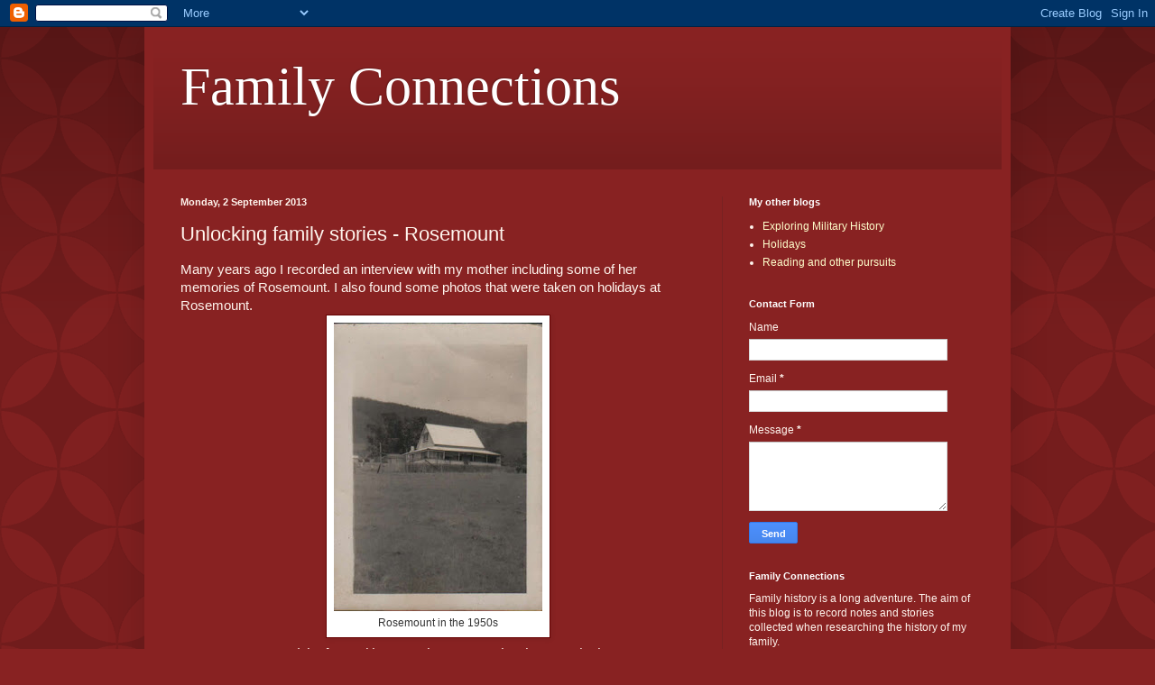

--- FILE ---
content_type: text/html; charset=UTF-8
request_url: https://connectingthefamily.blogspot.com/2013/09/unlocking-family-stories-rosemount_2.html
body_size: 22884
content:
<!DOCTYPE html>
<html class='v2' dir='ltr' lang='en-GB'>
<head>
<link href='https://www.blogger.com/static/v1/widgets/335934321-css_bundle_v2.css' rel='stylesheet' type='text/css'/>
<meta content='width=1100' name='viewport'/>
<meta content='text/html; charset=UTF-8' http-equiv='Content-Type'/>
<meta content='blogger' name='generator'/>
<link href='https://connectingthefamily.blogspot.com/favicon.ico' rel='icon' type='image/x-icon'/>
<link href='http://connectingthefamily.blogspot.com/2013/09/unlocking-family-stories-rosemount_2.html' rel='canonical'/>
<link rel="alternate" type="application/atom+xml" title="Family Connections - Atom" href="https://connectingthefamily.blogspot.com/feeds/posts/default" />
<link rel="alternate" type="application/rss+xml" title="Family Connections - RSS" href="https://connectingthefamily.blogspot.com/feeds/posts/default?alt=rss" />
<link rel="service.post" type="application/atom+xml" title="Family Connections - Atom" href="https://www.blogger.com/feeds/1852951230627756964/posts/default" />

<link rel="alternate" type="application/atom+xml" title="Family Connections - Atom" href="https://connectingthefamily.blogspot.com/feeds/407692867526160852/comments/default" />
<!--Can't find substitution for tag [blog.ieCssRetrofitLinks]-->
<link href='https://blogger.googleusercontent.com/img/b/R29vZ2xl/AVvXsEii5J3jOVvZi8BNZodZdOl3Ug6KcXbrtBIjS6MKKFky5mo4nGH7w_8Uy0LB6Y6L8co6ICg0weXEDrx3qJXuCOvuLU-EOXeu_my9ZJiNSmaa3V-qQU95eQlLa1JjM-QbBIRy8JSgyEBQa-o/s320/IMAG0251.jpg' rel='image_src'/>
<meta content='http://connectingthefamily.blogspot.com/2013/09/unlocking-family-stories-rosemount_2.html' property='og:url'/>
<meta content='Unlocking family stories - Rosemount' property='og:title'/>
<meta content='Many years ago I recorded an interview with my mother including some of her memories of Rosemount. I also found some photos that were taken ...' property='og:description'/>
<meta content='https://blogger.googleusercontent.com/img/b/R29vZ2xl/AVvXsEii5J3jOVvZi8BNZodZdOl3Ug6KcXbrtBIjS6MKKFky5mo4nGH7w_8Uy0LB6Y6L8co6ICg0weXEDrx3qJXuCOvuLU-EOXeu_my9ZJiNSmaa3V-qQU95eQlLa1JjM-QbBIRy8JSgyEBQa-o/w1200-h630-p-k-no-nu/IMAG0251.jpg' property='og:image'/>
<title>Family Connections: Unlocking family stories - Rosemount</title>
<style id='page-skin-1' type='text/css'><!--
/*
-----------------------------------------------
Blogger Template Style
Name:     Simple
Designer: Blogger
URL:      www.blogger.com
----------------------------------------------- */
/* Content
----------------------------------------------- */
body {
font: normal normal 12px Arial, Tahoma, Helvetica, FreeSans, sans-serif;
color: #fff5ee;
background: #882222 url(//themes.googleusercontent.com/image?id=0BwVBOzw_-hbMODkzNDVjYTEtYzNiYi00YjRkLThkZjAtOGM0MGI5NzRhZjM4) repeat scroll top left;
padding: 0 40px 40px 40px;
}
html body .region-inner {
min-width: 0;
max-width: 100%;
width: auto;
}
h2 {
font-size: 22px;
}
a:link {
text-decoration:none;
color: #ffffcc;
}
a:visited {
text-decoration:none;
color: #ddbb99;
}
a:hover {
text-decoration:underline;
color: #ffffff;
}
.body-fauxcolumn-outer .fauxcolumn-inner {
background: transparent none repeat scroll top left;
_background-image: none;
}
.body-fauxcolumn-outer .cap-top {
position: absolute;
z-index: 1;
height: 400px;
width: 100%;
}
.body-fauxcolumn-outer .cap-top .cap-left {
width: 100%;
background: transparent url(//www.blogblog.com/1kt/simple/gradients_deep.png) repeat-x scroll top left;
_background-image: none;
}
.content-outer {
-moz-box-shadow: 0 0 40px rgba(0, 0, 0, .15);
-webkit-box-shadow: 0 0 5px rgba(0, 0, 0, .15);
-goog-ms-box-shadow: 0 0 10px #333333;
box-shadow: 0 0 40px rgba(0, 0, 0, .15);
margin-bottom: 1px;
}
.content-inner {
padding: 10px 10px;
}
.content-inner {
background-color: #882222;
}
/* Header
----------------------------------------------- */
.header-outer {
background: transparent url(//www.blogblog.com/1kt/simple/gradients_deep.png) repeat-x scroll 0 -400px;
_background-image: none;
}
.Header h1 {
font: normal normal 60px Georgia, Utopia, 'Palatino Linotype', Palatino, serif;
color: #ffffff;
text-shadow: -1px -1px 1px rgba(0, 0, 0, .2);
}
.Header h1 a {
color: #ffffff;
}
.Header .description {
font-size: 140%;
color: #ffffff;
}
.header-inner .Header .titlewrapper {
padding: 22px 30px;
}
.header-inner .Header .descriptionwrapper {
padding: 0 30px;
}
/* Tabs
----------------------------------------------- */
.tabs-inner .section:first-child {
border-top: 0 solid #772222;
}
.tabs-inner .section:first-child ul {
margin-top: -0;
border-top: 0 solid #772222;
border-left: 0 solid #772222;
border-right: 0 solid #772222;
}
.tabs-inner .widget ul {
background: #662222 none repeat-x scroll 0 -800px;
_background-image: none;
border-bottom: 1px solid #772222;
margin-top: 1px;
margin-left: -30px;
margin-right: -30px;
}
.tabs-inner .widget li a {
display: inline-block;
padding: .6em 1em;
font: normal normal 14px Arial, Tahoma, Helvetica, FreeSans, sans-serif;
color: #ffffcc;
border-left: 1px solid #882222;
border-right: 0 solid #772222;
}
.tabs-inner .widget li:first-child a {
border-left: none;
}
.tabs-inner .widget li.selected a, .tabs-inner .widget li a:hover {
color: #ffffff;
background-color: #552222;
text-decoration: none;
}
/* Columns
----------------------------------------------- */
.main-outer {
border-top: 0 solid #772222;
}
.fauxcolumn-left-outer .fauxcolumn-inner {
border-right: 1px solid #772222;
}
.fauxcolumn-right-outer .fauxcolumn-inner {
border-left: 1px solid #772222;
}
/* Headings
----------------------------------------------- */
div.widget > h2,
div.widget h2.title {
margin: 0 0 1em 0;
font: normal bold 11px Arial, Tahoma, Helvetica, FreeSans, sans-serif;
color: #ffffff;
}
/* Widgets
----------------------------------------------- */
.widget .zippy {
color: #999999;
text-shadow: 2px 2px 1px rgba(0, 0, 0, .1);
}
.widget .popular-posts ul {
list-style: none;
}
/* Posts
----------------------------------------------- */
h2.date-header {
font: normal bold 11px Arial, Tahoma, Helvetica, FreeSans, sans-serif;
}
.date-header span {
background-color: transparent;
color: #fff5ee;
padding: inherit;
letter-spacing: inherit;
margin: inherit;
}
.main-inner {
padding-top: 30px;
padding-bottom: 30px;
}
.main-inner .column-center-inner {
padding: 0 15px;
}
.main-inner .column-center-inner .section {
margin: 0 15px;
}
.post {
margin: 0 0 25px 0;
}
h3.post-title, .comments h4 {
font: normal normal 22px Arial, Tahoma, Helvetica, FreeSans, sans-serif;
margin: .75em 0 0;
}
.post-body {
font-size: 110%;
line-height: 1.4;
position: relative;
}
.post-body img, .post-body .tr-caption-container, .Profile img, .Image img,
.BlogList .item-thumbnail img {
padding: 4px;
background: #ffffff;
border: 1px solid #660000;
-moz-box-shadow: 1px 1px 5px rgba(0, 0, 0, .1);
-webkit-box-shadow: 1px 1px 5px rgba(0, 0, 0, .1);
box-shadow: 1px 1px 5px rgba(0, 0, 0, .1);
}
.post-body img, .post-body .tr-caption-container {
padding: 8px;
}
.post-body .tr-caption-container {
color: #333333;
}
.post-body .tr-caption-container img {
padding: 0;
background: transparent;
border: none;
-moz-box-shadow: 0 0 0 rgba(0, 0, 0, .1);
-webkit-box-shadow: 0 0 0 rgba(0, 0, 0, .1);
box-shadow: 0 0 0 rgba(0, 0, 0, .1);
}
.post-header {
margin: 0 0 1.5em;
line-height: 1.6;
font-size: 90%;
}
.post-footer {
margin: 20px -2px 0;
padding: 5px 10px;
color: #eeddcc;
background-color: #772222;
border-bottom: 1px solid transparent;
line-height: 1.6;
font-size: 90%;
}
#comments .comment-author {
padding-top: 1.5em;
border-top: 1px solid #772222;
background-position: 0 1.5em;
}
#comments .comment-author:first-child {
padding-top: 0;
border-top: none;
}
.avatar-image-container {
margin: .2em 0 0;
}
#comments .avatar-image-container img {
border: 1px solid #660000;
}
/* Comments
----------------------------------------------- */
.comments .comments-content .icon.blog-author {
background-repeat: no-repeat;
background-image: url([data-uri]);
}
.comments .comments-content .loadmore a {
border-top: 1px solid #999999;
border-bottom: 1px solid #999999;
}
.comments .comment-thread.inline-thread {
background-color: #772222;
}
.comments .continue {
border-top: 2px solid #999999;
}
/* Accents
---------------------------------------------- */
.section-columns td.columns-cell {
border-left: 1px solid #772222;
}
.blog-pager {
background: transparent none no-repeat scroll top center;
}
.blog-pager-older-link, .home-link,
.blog-pager-newer-link {
background-color: #882222;
padding: 5px;
}
.footer-outer {
border-top: 0 dashed #bbbbbb;
}
/* Mobile
----------------------------------------------- */
body.mobile  {
background-size: auto;
}
.mobile .body-fauxcolumn-outer {
background: transparent none repeat scroll top left;
}
.mobile .body-fauxcolumn-outer .cap-top {
background-size: 100% auto;
}
.mobile .content-outer {
-webkit-box-shadow: 0 0 3px rgba(0, 0, 0, .15);
box-shadow: 0 0 3px rgba(0, 0, 0, .15);
}
.mobile .tabs-inner .widget ul {
margin-left: 0;
margin-right: 0;
}
.mobile .post {
margin: 0;
}
.mobile .main-inner .column-center-inner .section {
margin: 0;
}
.mobile .date-header span {
padding: 0.1em 10px;
margin: 0 -10px;
}
.mobile h3.post-title {
margin: 0;
}
.mobile .blog-pager {
background: transparent none no-repeat scroll top center;
}
.mobile .footer-outer {
border-top: none;
}
.mobile .main-inner, .mobile .footer-inner {
background-color: #882222;
}
.mobile-index-contents {
color: #fff5ee;
}
.mobile-link-button {
background-color: #ffffcc;
}
.mobile-link-button a:link, .mobile-link-button a:visited {
color: #882222;
}
.mobile .tabs-inner .section:first-child {
border-top: none;
}
.mobile .tabs-inner .PageList .widget-content {
background-color: #552222;
color: #ffffff;
border-top: 1px solid #772222;
border-bottom: 1px solid #772222;
}
.mobile .tabs-inner .PageList .widget-content .pagelist-arrow {
border-left: 1px solid #772222;
}

--></style>
<style id='template-skin-1' type='text/css'><!--
body {
min-width: 960px;
}
.content-outer, .content-fauxcolumn-outer, .region-inner {
min-width: 960px;
max-width: 960px;
_width: 960px;
}
.main-inner .columns {
padding-left: 0px;
padding-right: 310px;
}
.main-inner .fauxcolumn-center-outer {
left: 0px;
right: 310px;
/* IE6 does not respect left and right together */
_width: expression(this.parentNode.offsetWidth -
parseInt("0px") -
parseInt("310px") + 'px');
}
.main-inner .fauxcolumn-left-outer {
width: 0px;
}
.main-inner .fauxcolumn-right-outer {
width: 310px;
}
.main-inner .column-left-outer {
width: 0px;
right: 100%;
margin-left: -0px;
}
.main-inner .column-right-outer {
width: 310px;
margin-right: -310px;
}
#layout {
min-width: 0;
}
#layout .content-outer {
min-width: 0;
width: 800px;
}
#layout .region-inner {
min-width: 0;
width: auto;
}
body#layout div.add_widget {
padding: 8px;
}
body#layout div.add_widget a {
margin-left: 32px;
}
--></style>
<style>
    body {background-image:url(\/\/themes.googleusercontent.com\/image?id=0BwVBOzw_-hbMODkzNDVjYTEtYzNiYi00YjRkLThkZjAtOGM0MGI5NzRhZjM4);}
    
@media (max-width: 200px) { body {background-image:url(\/\/themes.googleusercontent.com\/image?id=0BwVBOzw_-hbMODkzNDVjYTEtYzNiYi00YjRkLThkZjAtOGM0MGI5NzRhZjM4&options=w200);}}
@media (max-width: 400px) and (min-width: 201px) { body {background-image:url(\/\/themes.googleusercontent.com\/image?id=0BwVBOzw_-hbMODkzNDVjYTEtYzNiYi00YjRkLThkZjAtOGM0MGI5NzRhZjM4&options=w400);}}
@media (max-width: 800px) and (min-width: 401px) { body {background-image:url(\/\/themes.googleusercontent.com\/image?id=0BwVBOzw_-hbMODkzNDVjYTEtYzNiYi00YjRkLThkZjAtOGM0MGI5NzRhZjM4&options=w800);}}
@media (max-width: 1200px) and (min-width: 801px) { body {background-image:url(\/\/themes.googleusercontent.com\/image?id=0BwVBOzw_-hbMODkzNDVjYTEtYzNiYi00YjRkLThkZjAtOGM0MGI5NzRhZjM4&options=w1200);}}
/* Last tag covers anything over one higher than the previous max-size cap. */
@media (min-width: 1201px) { body {background-image:url(\/\/themes.googleusercontent.com\/image?id=0BwVBOzw_-hbMODkzNDVjYTEtYzNiYi00YjRkLThkZjAtOGM0MGI5NzRhZjM4&options=w1600);}}
  </style>
<link href='https://www.blogger.com/dyn-css/authorization.css?targetBlogID=1852951230627756964&amp;zx=5ed4b2a9-293b-4f59-9247-dfc7114caab6' media='none' onload='if(media!=&#39;all&#39;)media=&#39;all&#39;' rel='stylesheet'/><noscript><link href='https://www.blogger.com/dyn-css/authorization.css?targetBlogID=1852951230627756964&amp;zx=5ed4b2a9-293b-4f59-9247-dfc7114caab6' rel='stylesheet'/></noscript>
<meta name='google-adsense-platform-account' content='ca-host-pub-1556223355139109'/>
<meta name='google-adsense-platform-domain' content='blogspot.com'/>

</head>
<body class='loading variant-deep'>
<div class='navbar section' id='navbar' name='Navbar'><div class='widget Navbar' data-version='1' id='Navbar1'><script type="text/javascript">
    function setAttributeOnload(object, attribute, val) {
      if(window.addEventListener) {
        window.addEventListener('load',
          function(){ object[attribute] = val; }, false);
      } else {
        window.attachEvent('onload', function(){ object[attribute] = val; });
      }
    }
  </script>
<div id="navbar-iframe-container"></div>
<script type="text/javascript" src="https://apis.google.com/js/platform.js"></script>
<script type="text/javascript">
      gapi.load("gapi.iframes:gapi.iframes.style.bubble", function() {
        if (gapi.iframes && gapi.iframes.getContext) {
          gapi.iframes.getContext().openChild({
              url: 'https://www.blogger.com/navbar/1852951230627756964?po\x3d407692867526160852\x26origin\x3dhttps://connectingthefamily.blogspot.com',
              where: document.getElementById("navbar-iframe-container"),
              id: "navbar-iframe"
          });
        }
      });
    </script><script type="text/javascript">
(function() {
var script = document.createElement('script');
script.type = 'text/javascript';
script.src = '//pagead2.googlesyndication.com/pagead/js/google_top_exp.js';
var head = document.getElementsByTagName('head')[0];
if (head) {
head.appendChild(script);
}})();
</script>
</div></div>
<div class='body-fauxcolumns'>
<div class='fauxcolumn-outer body-fauxcolumn-outer'>
<div class='cap-top'>
<div class='cap-left'></div>
<div class='cap-right'></div>
</div>
<div class='fauxborder-left'>
<div class='fauxborder-right'></div>
<div class='fauxcolumn-inner'>
</div>
</div>
<div class='cap-bottom'>
<div class='cap-left'></div>
<div class='cap-right'></div>
</div>
</div>
</div>
<div class='content'>
<div class='content-fauxcolumns'>
<div class='fauxcolumn-outer content-fauxcolumn-outer'>
<div class='cap-top'>
<div class='cap-left'></div>
<div class='cap-right'></div>
</div>
<div class='fauxborder-left'>
<div class='fauxborder-right'></div>
<div class='fauxcolumn-inner'>
</div>
</div>
<div class='cap-bottom'>
<div class='cap-left'></div>
<div class='cap-right'></div>
</div>
</div>
</div>
<div class='content-outer'>
<div class='content-cap-top cap-top'>
<div class='cap-left'></div>
<div class='cap-right'></div>
</div>
<div class='fauxborder-left content-fauxborder-left'>
<div class='fauxborder-right content-fauxborder-right'></div>
<div class='content-inner'>
<header>
<div class='header-outer'>
<div class='header-cap-top cap-top'>
<div class='cap-left'></div>
<div class='cap-right'></div>
</div>
<div class='fauxborder-left header-fauxborder-left'>
<div class='fauxborder-right header-fauxborder-right'></div>
<div class='region-inner header-inner'>
<div class='header section' id='header' name='Header'><div class='widget Header' data-version='1' id='Header1'>
<div id='header-inner'>
<div class='titlewrapper'>
<h1 class='title'>
<a href='https://connectingthefamily.blogspot.com/'>
Family Connections
</a>
</h1>
</div>
<div class='descriptionwrapper'>
<p class='description'><span>
</span></p>
</div>
</div>
</div></div>
</div>
</div>
<div class='header-cap-bottom cap-bottom'>
<div class='cap-left'></div>
<div class='cap-right'></div>
</div>
</div>
</header>
<div class='tabs-outer'>
<div class='tabs-cap-top cap-top'>
<div class='cap-left'></div>
<div class='cap-right'></div>
</div>
<div class='fauxborder-left tabs-fauxborder-left'>
<div class='fauxborder-right tabs-fauxborder-right'></div>
<div class='region-inner tabs-inner'>
<div class='tabs no-items section' id='crosscol' name='Cross-column'></div>
<div class='tabs no-items section' id='crosscol-overflow' name='Cross-Column 2'></div>
</div>
</div>
<div class='tabs-cap-bottom cap-bottom'>
<div class='cap-left'></div>
<div class='cap-right'></div>
</div>
</div>
<div class='main-outer'>
<div class='main-cap-top cap-top'>
<div class='cap-left'></div>
<div class='cap-right'></div>
</div>
<div class='fauxborder-left main-fauxborder-left'>
<div class='fauxborder-right main-fauxborder-right'></div>
<div class='region-inner main-inner'>
<div class='columns fauxcolumns'>
<div class='fauxcolumn-outer fauxcolumn-center-outer'>
<div class='cap-top'>
<div class='cap-left'></div>
<div class='cap-right'></div>
</div>
<div class='fauxborder-left'>
<div class='fauxborder-right'></div>
<div class='fauxcolumn-inner'>
</div>
</div>
<div class='cap-bottom'>
<div class='cap-left'></div>
<div class='cap-right'></div>
</div>
</div>
<div class='fauxcolumn-outer fauxcolumn-left-outer'>
<div class='cap-top'>
<div class='cap-left'></div>
<div class='cap-right'></div>
</div>
<div class='fauxborder-left'>
<div class='fauxborder-right'></div>
<div class='fauxcolumn-inner'>
</div>
</div>
<div class='cap-bottom'>
<div class='cap-left'></div>
<div class='cap-right'></div>
</div>
</div>
<div class='fauxcolumn-outer fauxcolumn-right-outer'>
<div class='cap-top'>
<div class='cap-left'></div>
<div class='cap-right'></div>
</div>
<div class='fauxborder-left'>
<div class='fauxborder-right'></div>
<div class='fauxcolumn-inner'>
</div>
</div>
<div class='cap-bottom'>
<div class='cap-left'></div>
<div class='cap-right'></div>
</div>
</div>
<!-- corrects IE6 width calculation -->
<div class='columns-inner'>
<div class='column-center-outer'>
<div class='column-center-inner'>
<div class='main section' id='main' name='Main'><div class='widget Blog' data-version='1' id='Blog1'>
<div class='blog-posts hfeed'>

          <div class="date-outer">
        
<h2 class='date-header'><span>Monday, 2 September 2013</span></h2>

          <div class="date-posts">
        
<div class='post-outer'>
<div class='post hentry uncustomized-post-template' itemprop='blogPost' itemscope='itemscope' itemtype='http://schema.org/BlogPosting'>
<meta content='https://blogger.googleusercontent.com/img/b/R29vZ2xl/AVvXsEii5J3jOVvZi8BNZodZdOl3Ug6KcXbrtBIjS6MKKFky5mo4nGH7w_8Uy0LB6Y6L8co6ICg0weXEDrx3qJXuCOvuLU-EOXeu_my9ZJiNSmaa3V-qQU95eQlLa1JjM-QbBIRy8JSgyEBQa-o/s320/IMAG0251.jpg' itemprop='image_url'/>
<meta content='1852951230627756964' itemprop='blogId'/>
<meta content='407692867526160852' itemprop='postId'/>
<a name='407692867526160852'></a>
<h3 class='post-title entry-title' itemprop='name'>
Unlocking family stories - Rosemount
</h3>
<div class='post-header'>
<div class='post-header-line-1'></div>
</div>
<div class='post-body entry-content' id='post-body-407692867526160852' itemprop='description articleBody'>
<span style="font-size: 11pt;">Many years ago I recorded an interview with my mother including some of her memories of Rosemount. I also found some photos that were taken on holidays at Rosemount.<br />
<table align="center" cellpadding="0" cellspacing="0" class="tr-caption-container" style="margin-left: auto; margin-right: auto; text-align: center;"><tbody>
<tr><td style="text-align: center;"><a href="https://blogger.googleusercontent.com/img/b/R29vZ2xl/AVvXsEii5J3jOVvZi8BNZodZdOl3Ug6KcXbrtBIjS6MKKFky5mo4nGH7w_8Uy0LB6Y6L8co6ICg0weXEDrx3qJXuCOvuLU-EOXeu_my9ZJiNSmaa3V-qQU95eQlLa1JjM-QbBIRy8JSgyEBQa-o/s1600/IMAG0251.jpg" imageanchor="1" style="margin-left: auto; margin-right: auto;"><img border="0" height="320" src="https://blogger.googleusercontent.com/img/b/R29vZ2xl/AVvXsEii5J3jOVvZi8BNZodZdOl3Ug6KcXbrtBIjS6MKKFky5mo4nGH7w_8Uy0LB6Y6L8co6ICg0weXEDrx3qJXuCOvuLU-EOXeu_my9ZJiNSmaa3V-qQU95eQlLa1JjM-QbBIRy8JSgyEBQa-o/s320/IMAG0251.jpg" width="231" /></a></td></tr>
<tr><td class="tr-caption" style="text-align: center;">Rosemount in the 1950s</td></tr>
</tbody></table>
<i>Rosemount was a dairy farm with some pigs. It was a lovely spot. The house was very old. There was a creek at the bottom of the property where we used to swim on occasions. There were platypuses in the creek. There was a big mountain, Mount Archer, behind the property... Behind the main house, part way up the mountain was the share farmer's cottage (not always occupied).</i><br />
<table align="center" cellpadding="0" cellspacing="0" class="tr-caption-container" style="margin-left: auto; margin-right: auto; text-align: center;"><tbody>
<tr><td style="text-align: center;"><a href="https://blogger.googleusercontent.com/img/b/R29vZ2xl/AVvXsEi_Wfahyphenhyphend4uZA-8SFpUmImZVJ_YEejrpjha4U8FV6L4BIdlRwc3EYqfwLrGtb9MA1g9-_QmRM3NlFWpXdwE6OHklCs-1_p9fn5YA4NuE1b3zf-yT8Bypavo-okPs05oJ5iUFVnGh_S9yyk/s1600/IMAG0266.jpg" imageanchor="1" style="margin-left: auto; margin-right: auto;"><img border="0" height="320" src="https://blogger.googleusercontent.com/img/b/R29vZ2xl/AVvXsEi_Wfahyphenhyphend4uZA-8SFpUmImZVJ_YEejrpjha4U8FV6L4BIdlRwc3EYqfwLrGtb9MA1g9-_QmRM3NlFWpXdwE6OHklCs-1_p9fn5YA4NuE1b3zf-yT8Bypavo-okPs05oJ5iUFVnGh_S9yyk/s320/IMAG0266.jpg" width="317" /></a></td></tr>
<tr><td class="tr-caption" style="text-align: center;">Rosemount 1962<i><br /></i></td></tr>
</tbody></table>
<i>When the family first went to Rosemount they had their own generator for electricity. There was a large wood stove in the kitchen. The house had three bedrooms downstairs with Mother's bedroom upstairs and another room off that that Dad had. Mother had a lovely view from her room as she was up the top of the house</i>.<i> There was a little narrow staircase. Downstairs there was a big lounge, dining area and a verandah on three sides of the house.</i><br />
<table align="center" cellpadding="0" cellspacing="0" class="tr-caption-container" style="margin-left: auto; margin-right: auto; text-align: center;"><tbody>
<tr><td style="text-align: center;"><a href="https://blogger.googleusercontent.com/img/b/R29vZ2xl/AVvXsEgjPrsM7t5SfnbHt7tnV1urVBju_RoiRwJpVUtuE3I8KS580dOt9XDgIumczCiZmL_odrl4-MKfq87tAxnhQhAhqC55VNFZncqIdYKO884gMnWxsDxNaU0NLT86qfjr42gRcXwxm0148y8/s1600/IMAG0256.jpg" imageanchor="1" style="margin-left: auto; margin-right: auto;"><img border="0" height="320" src="https://blogger.googleusercontent.com/img/b/R29vZ2xl/AVvXsEgjPrsM7t5SfnbHt7tnV1urVBju_RoiRwJpVUtuE3I8KS580dOt9XDgIumczCiZmL_odrl4-MKfq87tAxnhQhAhqC55VNFZncqIdYKO884gMnWxsDxNaU0NLT86qfjr42gRcXwxm0148y8/s320/IMAG0256.jpg" width="319" /></a></td></tr>
<tr><td class="tr-caption" style="text-align: center;">Inside Rosemount 1962</td></tr>
</tbody></table>
<i>There was huge Morton Bay fig outside the back gate. Down the side of the house was an old orchard, very neglected. It was where the clothes line was - wires with branches of trees holding them up. There was a huge barn. Aunt and Dad had about eighty sheep between them and we had to go out every evening and bring them in. They were often by the creek. We used to go for walks in a wooded area near the creek - Fairy Dell, Gran called it . It was great going in there, shady with many paths. Some of the walks were hilly but always pretty.</i>
<table align="center" cellpadding="0" cellspacing="0" class="tr-caption-container" style="margin-left: auto; margin-right: auto; text-align: center;"><tbody>
<tr><td style="text-align: center;"><a href="https://blogger.googleusercontent.com/img/b/R29vZ2xl/AVvXsEix0wodXp9GIQZIVC_zP3pZHBZLCzmQLM39TIytXspNO_FZ3GvwitOH_7oqRLCYAxWo3K63JDT8ljgQ8qUMXYFyR0L0qe4KTYeNdNbtgZFNxQA1tjze1PfMXXItlc-I8YWLUWcFtJnybus/s1600/IMAG0265.jpg" imageanchor="1" style="margin-left: auto; margin-right: auto;"><img border="0" height="316" src="https://blogger.googleusercontent.com/img/b/R29vZ2xl/AVvXsEix0wodXp9GIQZIVC_zP3pZHBZLCzmQLM39TIytXspNO_FZ3GvwitOH_7oqRLCYAxWo3K63JDT8ljgQ8qUMXYFyR0L0qe4KTYeNdNbtgZFNxQA1tjze1PfMXXItlc-I8YWLUWcFtJnybus/s320/IMAG0265.jpg" width="320" /></a></td></tr>
<tr><td class="tr-caption" style="text-align: center;">View from front verandah looking towards creek</td></tr>
</tbody></table>
My childhood memories of Rosemount were that it was a great place for a holiday. Living in Melbourne most of the year it was a different experience spending the summer holidays on a farm in southern Queensland. Lots of space, lots of animals, a very different environment from the city.
<table align="center" cellpadding="0" cellspacing="0" class="tr-caption-container" style="margin-left: auto; margin-right: auto; text-align: center;"><tbody>
<tr><td style="text-align: center;"><a href="https://blogger.googleusercontent.com/img/b/R29vZ2xl/AVvXsEhvSA1eGejae6d98LXF5bFq1VZdBQ-bDWaiqOvUsfT4mN5VTP2PeorvWfRvmsvCQPKJT86dKwqytxTybysE8B2cCzcRf-pB7xT9D3v4AV7YqqjjmuIG0jjHOoyNe1loXavuhn60uu_XSN0/s1600/IMAG0262.jpg" imageanchor="1" style="margin-left: auto; margin-right: auto;"><img border="0" height="226" src="https://blogger.googleusercontent.com/img/b/R29vZ2xl/AVvXsEhvSA1eGejae6d98LXF5bFq1VZdBQ-bDWaiqOvUsfT4mN5VTP2PeorvWfRvmsvCQPKJT86dKwqytxTybysE8B2cCzcRf-pB7xT9D3v4AV7YqqjjmuIG0jjHOoyNe1loXavuhn60uu_XSN0/s320/IMAG0262.jpg" width="320" /></a></td></tr>
<tr><td class="tr-caption" style="text-align: center;">Madam, one of the pigs, liked to socialise with the cattle</td></tr>
</tbody></table>
As well as the dairy cows, pigs and sheep there was assorted poultry to feed and look after and, of course, eggs to gather.
<table align="center" cellpadding="0" cellspacing="0" class="tr-caption-container" style="margin-left: auto; margin-right: auto; text-align: center;"><tbody>
<tr><td style="text-align: center;"><a href="https://blogger.googleusercontent.com/img/b/R29vZ2xl/AVvXsEjumxcjV583eDXjSOEeOPNbGz7vWzyBxLWNvUiwa99OncC4zTq_YqOHg7tjKLfvqYQN-uLubxJSv0RBHSYYQP-XlNQKMTwWfNUYOo6eqHSNN7aMbOmm6spoKrNzqRfrp-g2z9_EcyYTI-k/s1600/IMAG0260B.jpg" imageanchor="1" style="margin-left: auto; margin-right: auto;"><img border="0" height="263" src="https://blogger.googleusercontent.com/img/b/R29vZ2xl/AVvXsEjumxcjV583eDXjSOEeOPNbGz7vWzyBxLWNvUiwa99OncC4zTq_YqOHg7tjKLfvqYQN-uLubxJSv0RBHSYYQP-XlNQKMTwWfNUYOo6eqHSNN7aMbOmm6spoKrNzqRfrp-g2z9_EcyYTI-k/s320/IMAG0260B.jpg" width="320" /></a></td></tr>
<tr><td class="tr-caption" style="text-align: center;">Feeding the ducks</td></tr>
</tbody></table>
The Chev utility in the background of the above photograph is the one mentioned in one of the sale notices for Rosemount and came with the property.&nbsp;</span><br />
<span style="font-size: 11pt;"><br />

Many of the coloured photographs taken at Rosemount in 1962 have faded but they still provide a glimpse of what the house and farm was like. The photographs and my mother's recollections help record this part of the family story.</span>
<div style='clear: both;'></div>
</div>
<div class='post-footer'>
<div class='post-footer-line post-footer-line-1'>
<span class='post-author vcard'>
Posted by
<span class='fn' itemprop='author' itemscope='itemscope' itemtype='http://schema.org/Person'>
<span itemprop='name'>Vicki&#39;s Blog</span>
</span>
</span>
<span class='post-timestamp'>
at
<meta content='http://connectingthefamily.blogspot.com/2013/09/unlocking-family-stories-rosemount_2.html' itemprop='url'/>
<a class='timestamp-link' href='https://connectingthefamily.blogspot.com/2013/09/unlocking-family-stories-rosemount_2.html' rel='bookmark' title='permanent link'><abbr class='published' itemprop='datePublished' title='2013-09-02T22:45:00+10:00'>22:45</abbr></a>
</span>
<span class='post-comment-link'>
</span>
<span class='post-icons'>
<span class='item-control blog-admin pid-1519635001'>
<a href='https://www.blogger.com/post-edit.g?blogID=1852951230627756964&postID=407692867526160852&from=pencil' title='Edit Post'>
<img alt='' class='icon-action' height='18' src='https://resources.blogblog.com/img/icon18_edit_allbkg.gif' width='18'/>
</a>
</span>
</span>
<div class='post-share-buttons goog-inline-block'>
<a class='goog-inline-block share-button sb-email' href='https://www.blogger.com/share-post.g?blogID=1852951230627756964&postID=407692867526160852&target=email' target='_blank' title='Email This'><span class='share-button-link-text'>Email This</span></a><a class='goog-inline-block share-button sb-blog' href='https://www.blogger.com/share-post.g?blogID=1852951230627756964&postID=407692867526160852&target=blog' onclick='window.open(this.href, "_blank", "height=270,width=475"); return false;' target='_blank' title='BlogThis!'><span class='share-button-link-text'>BlogThis!</span></a><a class='goog-inline-block share-button sb-twitter' href='https://www.blogger.com/share-post.g?blogID=1852951230627756964&postID=407692867526160852&target=twitter' target='_blank' title='Share to X'><span class='share-button-link-text'>Share to X</span></a><a class='goog-inline-block share-button sb-facebook' href='https://www.blogger.com/share-post.g?blogID=1852951230627756964&postID=407692867526160852&target=facebook' onclick='window.open(this.href, "_blank", "height=430,width=640"); return false;' target='_blank' title='Share to Facebook'><span class='share-button-link-text'>Share to Facebook</span></a><a class='goog-inline-block share-button sb-pinterest' href='https://www.blogger.com/share-post.g?blogID=1852951230627756964&postID=407692867526160852&target=pinterest' target='_blank' title='Share to Pinterest'><span class='share-button-link-text'>Share to Pinterest</span></a>
</div>
</div>
<div class='post-footer-line post-footer-line-2'>
<span class='post-labels'>
Labels:
<a href='https://connectingthefamily.blogspot.com/search/label/Arthur%20Brougham%20Lord%20%281893-1982%29' rel='tag'>Arthur Brougham Lord (1893-1982)</a>,
<a href='https://connectingthefamily.blogspot.com/search/label/Interviews' rel='tag'>Interviews</a>,
<a href='https://connectingthefamily.blogspot.com/search/label/Lord%20family' rel='tag'>Lord family</a>,
<a href='https://connectingthefamily.blogspot.com/search/label/Photographs' rel='tag'>Photographs</a>,
<a href='https://connectingthefamily.blogspot.com/search/label/Rosemount' rel='tag'>Rosemount</a>,
<a href='https://connectingthefamily.blogspot.com/search/label/Unlocking%20family%20stories' rel='tag'>Unlocking family stories</a>
</span>
</div>
<div class='post-footer-line post-footer-line-3'>
<span class='post-location'>
</span>
</div>
</div>
</div>
<div class='comments' id='comments'>
<a name='comments'></a>
<h4>No comments:</h4>
<div id='Blog1_comments-block-wrapper'>
<dl class='avatar-comment-indent' id='comments-block'>
</dl>
</div>
<p class='comment-footer'>
<div class='comment-form'>
<a name='comment-form'></a>
<h4 id='comment-post-message'>Post a Comment</h4>
<p>
</p>
<a href='https://www.blogger.com/comment/frame/1852951230627756964?po=407692867526160852&hl=en-GB&saa=85391&origin=https://connectingthefamily.blogspot.com' id='comment-editor-src'></a>
<iframe allowtransparency='true' class='blogger-iframe-colorize blogger-comment-from-post' frameborder='0' height='410px' id='comment-editor' name='comment-editor' src='' width='100%'></iframe>
<script src='https://www.blogger.com/static/v1/jsbin/2830521187-comment_from_post_iframe.js' type='text/javascript'></script>
<script type='text/javascript'>
      BLOG_CMT_createIframe('https://www.blogger.com/rpc_relay.html');
    </script>
</div>
</p>
</div>
</div>

        </div></div>
      
</div>
<div class='blog-pager' id='blog-pager'>
<span id='blog-pager-newer-link'>
<a class='blog-pager-newer-link' href='https://connectingthefamily.blogspot.com/2013/09/unlocking-family-stories-beriley.html' id='Blog1_blog-pager-newer-link' title='Newer Post'>Newer Post</a>
</span>
<span id='blog-pager-older-link'>
<a class='blog-pager-older-link' href='https://connectingthefamily.blogspot.com/2013/09/unlocking-family-stories-rosemount.html' id='Blog1_blog-pager-older-link' title='Older Post'>Older Post</a>
</span>
<a class='home-link' href='https://connectingthefamily.blogspot.com/'>Home</a>
</div>
<div class='clear'></div>
<div class='post-feeds'>
<div class='feed-links'>
Subscribe to:
<a class='feed-link' href='https://connectingthefamily.blogspot.com/feeds/407692867526160852/comments/default' target='_blank' type='application/atom+xml'>Post Comments (Atom)</a>
</div>
</div>
</div></div>
</div>
</div>
<div class='column-left-outer'>
<div class='column-left-inner'>
<aside>
</aside>
</div>
</div>
<div class='column-right-outer'>
<div class='column-right-inner'>
<aside>
<div class='sidebar section' id='sidebar-right-1'><div class='widget LinkList' data-version='1' id='LinkList1'>
<h2>My other blogs</h2>
<div class='widget-content'>
<ul>
<li><a href='http://exploringmilitaryhistory.blogspot.com.au/'>Exploring Military History</a></li>
<li><a href='http://courtadventures.blogspot.com.au/'>Holidays</a></li>
<li><a href='http://vickisc.blogspot.com.au/'>Reading and other pursuits</a></li>
</ul>
<div class='clear'></div>
</div>
</div><div class='widget ContactForm' data-version='1' id='ContactForm1'>
<h2 class='title'>Contact Form</h2>
<div class='contact-form-widget'>
<div class='form'>
<form name='contact-form'>
<p></p>
Name
<br/>
<input class='contact-form-name' id='ContactForm1_contact-form-name' name='name' size='30' type='text' value=''/>
<p></p>
Email
<span style='font-weight: bolder;'>*</span>
<br/>
<input class='contact-form-email' id='ContactForm1_contact-form-email' name='email' size='30' type='text' value=''/>
<p></p>
Message
<span style='font-weight: bolder;'>*</span>
<br/>
<textarea class='contact-form-email-message' cols='25' id='ContactForm1_contact-form-email-message' name='email-message' rows='5'></textarea>
<p></p>
<input class='contact-form-button contact-form-button-submit' id='ContactForm1_contact-form-submit' type='button' value='Send'/>
<p></p>
<div style='text-align: center; max-width: 222px; width: 100%'>
<p class='contact-form-error-message' id='ContactForm1_contact-form-error-message'></p>
<p class='contact-form-success-message' id='ContactForm1_contact-form-success-message'></p>
</div>
</form>
</div>
</div>
<div class='clear'></div>
</div><div class='widget Text' data-version='1' id='Text1'>
<h2 class='title'>Family Connections</h2>
<div class='widget-content'>
Family history is a long adventure. The aim of this blog is to record notes and stories collected when researching the history of my family.<br /><br />There is also a section with guidelines for undertaking family history research - <i>Unlocking Family Stories</i> - as well as a series of articles about family members - <i>52 Articles in 52 Weeks</i>.<br /><br />
</div>
<div class='clear'></div>
</div><div class='widget BlogSearch' data-version='1' id='BlogSearch1'>
<h2 class='title'>Search This Blog</h2>
<div class='widget-content'>
<div id='BlogSearch1_form'>
<form action='https://connectingthefamily.blogspot.com/search' class='gsc-search-box' target='_top'>
<table cellpadding='0' cellspacing='0' class='gsc-search-box'>
<tbody>
<tr>
<td class='gsc-input'>
<input autocomplete='off' class='gsc-input' name='q' size='10' title='search' type='text' value=''/>
</td>
<td class='gsc-search-button'>
<input class='gsc-search-button' title='search' type='submit' value='Search'/>
</td>
</tr>
</tbody>
</table>
</form>
</div>
</div>
<div class='clear'></div>
</div><div class='widget FeaturedPost' data-version='1' id='FeaturedPost1'>
<h2 class='title'>Featured post</h2>
<div class='post-summary'>
<h3><a href='https://connectingthefamily.blogspot.com/2016/06/marys-story-mary-bateman-1773-1829.html'>Mary&#39;s Story - Mary Bateman 1773-1829</a></h3>
<p>
 Mary&#39;s Story - Mary Bateman 1773-1829     On 19 April 1788 Mary Bateman and Elizabeth Durant met James Palmer in Wellclose Square  in E...
</p>
<img class='image' src='https://blogger.googleusercontent.com/img/b/R29vZ2xl/AVvXsEh0RMhEdCv8_oMJh8iPA9pcwIqgCX3JmjmpNNHvhlr4yGOsplQfa42d35kmGnBzQZaPz-PNuB8NvBrM8wTxxBHT0OxoCy8bX_FB405UtGRUPCmrYfgGmY4VOy_zcoiYU8FbdL2sA7p7nCY/s400/courtcasemontage3.jpg'/>
</div>
<style type='text/css'>
    .image {
      width: 100%;
    }
  </style>
<div class='clear'></div>
</div><div class='widget Label' data-version='1' id='Label4'>
<h2>Families</h2>
<div class='widget-content list-label-widget-content'>
<ul>
<li>
<a dir='ltr' href='https://connectingthefamily.blogspot.com/search/label/Alderson%20family'>Alderson family</a>
</li>
<li>
<a dir='ltr' href='https://connectingthefamily.blogspot.com/search/label/Bateman%20family'>Bateman family</a>
</li>
<li>
<a dir='ltr' href='https://connectingthefamily.blogspot.com/search/label/Birch%20family'>Birch family</a>
</li>
<li>
<a dir='ltr' href='https://connectingthefamily.blogspot.com/search/label/Black%20family'>Black family</a>
</li>
<li>
<a dir='ltr' href='https://connectingthefamily.blogspot.com/search/label/Brown%20family'>Brown family</a>
</li>
<li>
<a dir='ltr' href='https://connectingthefamily.blogspot.com/search/label/Capper%20family'>Capper family</a>
</li>
<li>
<a dir='ltr' href='https://connectingthefamily.blogspot.com/search/label/Court%20family'>Court family</a>
</li>
<li>
<a dir='ltr' href='https://connectingthefamily.blogspot.com/search/label/Cox%20family'>Cox family</a>
</li>
<li>
<a dir='ltr' href='https://connectingthefamily.blogspot.com/search/label/Daley%20family'>Daley family</a>
</li>
<li>
<a dir='ltr' href='https://connectingthefamily.blogspot.com/search/label/Fielden%20family'>Fielden family</a>
</li>
<li>
<a dir='ltr' href='https://connectingthefamily.blogspot.com/search/label/Guest%20family'>Guest family</a>
</li>
<li>
<a dir='ltr' href='https://connectingthefamily.blogspot.com/search/label/Hillcoat%20family'>Hillcoat family</a>
</li>
<li>
<a dir='ltr' href='https://connectingthefamily.blogspot.com/search/label/Holland%20family'>Holland family</a>
</li>
<li>
<a dir='ltr' href='https://connectingthefamily.blogspot.com/search/label/Hutton%20family'>Hutton family</a>
</li>
<li>
<a dir='ltr' href='https://connectingthefamily.blogspot.com/search/label/Hyde%20family'>Hyde family</a>
</li>
<li>
<a dir='ltr' href='https://connectingthefamily.blogspot.com/search/label/Lord%20family'>Lord family</a>
</li>
<li>
<a dir='ltr' href='https://connectingthefamily.blogspot.com/search/label/Mackillop%20family'>Mackillop family</a>
</li>
<li>
<a dir='ltr' href='https://connectingthefamily.blogspot.com/search/label/Mant%20family'>Mant family</a>
</li>
<li>
<a dir='ltr' href='https://connectingthefamily.blogspot.com/search/label/McCallum%20family'>McCallum family</a>
</li>
<li>
<a dir='ltr' href='https://connectingthefamily.blogspot.com/search/label/Moses%20family'>Moses family</a>
</li>
<li>
<a dir='ltr' href='https://connectingthefamily.blogspot.com/search/label/Pendergast%20family'>Pendergast family</a>
</li>
<li>
<a dir='ltr' href='https://connectingthefamily.blogspot.com/search/label/Roberts%20family'>Roberts family</a>
</li>
<li>
<a dir='ltr' href='https://connectingthefamily.blogspot.com/search/label/Smith%20family'>Smith family</a>
</li>
<li>
<a dir='ltr' href='https://connectingthefamily.blogspot.com/search/label/Thom%20family'>Thom family</a>
</li>
<li>
<a dir='ltr' href='https://connectingthefamily.blogspot.com/search/label/Weston%20family'>Weston family</a>
</li>
<li>
<a dir='ltr' href='https://connectingthefamily.blogspot.com/search/label/Williams%20family'>Williams family</a>
</li>
<li>
<a dir='ltr' href='https://connectingthefamily.blogspot.com/search/label/de%20Mestre%20family'>de Mestre family</a>
</li>
</ul>
<div class='clear'></div>
</div>
</div><div class='widget Label' data-version='1' id='Label3'>
<h2>52 Ancestors in 52 Weeks</h2>
<div class='widget-content list-label-widget-content'>
<ul>
<li>
<a dir='ltr' href='https://connectingthefamily.blogspot.com/search/label/52%20Ancestors'>52 Ancestors</a>
</li>
<li>
<a dir='ltr' href='https://connectingthefamily.blogspot.com/search/label/Agnes%20Campbell%20Black%20%281829-1920%29'>Agnes Campbell Black (1829-1920)</a>
</li>
<li>
<a dir='ltr' href='https://connectingthefamily.blogspot.com/search/label/Agnes%20Campbell%20Thom%20%281891-1974%29'>Agnes Campbell Thom (1891-1974)</a>
</li>
<li>
<a dir='ltr' href='https://connectingthefamily.blogspot.com/search/label/Alfred%20Percy%20Lord%20%281852-1927%29'>Alfred Percy Lord (1852-1927)</a>
</li>
<li>
<a dir='ltr' href='https://connectingthefamily.blogspot.com/search/label/Ann%20Daley%20%281809-1880%29'>Ann Daley (1809-1880)</a>
</li>
<li>
<a dir='ltr' href='https://connectingthefamily.blogspot.com/search/label/Ann%20Fielden%20%281745-1786%29'>Ann Fielden (1745-1786)</a>
</li>
<li>
<a dir='ltr' href='https://connectingthefamily.blogspot.com/search/label/Anne%20Smith%20%281864-1911%29'>Anne Smith (1864-1911)</a>
</li>
<li>
<a dir='ltr' href='https://connectingthefamily.blogspot.com/search/label/Annie%20Wilson%20Hardwick%20Weston%20%281864-1924%29'>Annie Wilson Hardwick Weston (1864-1924)</a>
</li>
<li>
<a dir='ltr' href='https://connectingthefamily.blogspot.com/search/label/Arthur%20Brougham%20Lord%20%281893-1982%29'>Arthur Brougham Lord (1893-1982)</a>
</li>
<li>
<a dir='ltr' href='https://connectingthefamily.blogspot.com/search/label/Catherine%20Anna%20Louisa%20Hillcoat%20%281852-1907%29'>Catherine Anna Louisa Hillcoat (1852-1907)</a>
</li>
<li>
<a dir='ltr' href='https://connectingthefamily.blogspot.com/search/label/Catherine%20Ellen%20Mant%20%281827-1903%29'>Catherine Ellen Mant (1827-1903)</a>
</li>
<li>
<a dir='ltr' href='https://connectingthefamily.blogspot.com/search/label/Charles%20Daley%20%281775-1831%29'>Charles Daley (1775-1831)</a>
</li>
<li>
<a dir='ltr' href='https://connectingthefamily.blogspot.com/search/label/Charles%20Septimus%20Smith%20%281833-1912%29'>Charles Septimus Smith (1833-1912)</a>
</li>
<li>
<a dir='ltr' href='https://connectingthefamily.blogspot.com/search/label/Eleonora%20Mackillop%20%281830-1900%29'>Eleonora Mackillop (1830-1900)</a>
</li>
<li>
<a dir='ltr' href='https://connectingthefamily.blogspot.com/search/label/Elizabeth%20Pendergast%20%281846-1942%29'>Elizabeth Pendergast (1846-1942)</a>
</li>
<li>
<a dir='ltr' href='https://connectingthefamily.blogspot.com/search/label/George%20Guest%20%281765-1841%29'>George Guest (1765-1841)</a>
</li>
<li>
<a dir='ltr' href='https://connectingthefamily.blogspot.com/search/label/George%20Hutton%20%281850-1936%29'>George Hutton (1850-1936)</a>
</li>
<li>
<a dir='ltr' href='https://connectingthefamily.blogspot.com/search/label/George%20Mackillop%20%281790-1865%29'>George Mackillop (1790-1865)</a>
</li>
<li>
<a dir='ltr' href='https://connectingthefamily.blogspot.com/search/label/George%20Moses%20%281838-1908%29'>George Moses (1838-1908)</a>
</li>
<li>
<a dir='ltr' href='https://connectingthefamily.blogspot.com/search/label/Henry%20Brougham%20William%20Hillcoat%20%281791-1859%29'>Henry Brougham William Hillcoat (1791-1859)</a>
</li>
<li>
<a dir='ltr' href='https://connectingthefamily.blogspot.com/search/label/Henry%20John%20%28Reginald%29%20Moses%20%281889-1936%29'>Henry John (Reginald) Moses (1889-1936)</a>
</li>
<li>
<a dir='ltr' href='https://connectingthefamily.blogspot.com/search/label/Henry%20John%20Mant%20%281801-1858%29'>Henry John Mant (1801-1858)</a>
</li>
<li>
<a dir='ltr' href='https://connectingthefamily.blogspot.com/search/label/James%20Campbell%20Thom%20%281863-1929%29'>James Campbell Thom (1863-1929)</a>
</li>
<li>
<a dir='ltr' href='https://connectingthefamily.blogspot.com/search/label/Jane%20Cox%20%281838-1888%29'>Jane Cox (1838-1888)</a>
</li>
<li>
<a dir='ltr' href='https://connectingthefamily.blogspot.com/search/label/Jane%20Williams%20%281775-1838%29'>Jane Williams (1775-1838)</a>
</li>
<li>
<a dir='ltr' href='https://connectingthefamily.blogspot.com/search/label/Jean%20Eleanora%20Hutton%20%281800-1859%29'>Jean Eleanora Hutton (1800-1859)</a>
</li>
<li>
<a dir='ltr' href='https://connectingthefamily.blogspot.com/search/label/John%20Pendergast%20%281769-1833%29'>John Pendergast (1769-1833)</a>
</li>
<li>
<a dir='ltr' href='https://connectingthefamily.blogspot.com/search/label/John%20Smith%20%281800-1885%29'>John Smith (1800-1885)</a>
</li>
<li>
<a dir='ltr' href='https://connectingthefamily.blogspot.com/search/label/John%20William%20Hillcoat%20%281828-1907%29'>John William Hillcoat (1828-1907)</a>
</li>
<li>
<a dir='ltr' href='https://connectingthefamily.blogspot.com/search/label/Joshua%20Fielden%20%281630-1693%29'>Joshua Fielden (1630-1693)</a>
</li>
<li>
<a dir='ltr' href='https://connectingthefamily.blogspot.com/search/label/Kenneth%20Campbell%20Moses%20%281918-1984%29'>Kenneth Campbell Moses (1918-1984)</a>
</li>
<li>
<a dir='ltr' href='https://connectingthefamily.blogspot.com/search/label/Kezia%20Brown%20%281771-1854%29'>Kezia Brown (1771-1854)</a>
</li>
<li>
<a dir='ltr' href='https://connectingthefamily.blogspot.com/search/label/Mary%20Ann%20Roberts%20%281793-1863%29'>Mary Ann Roberts (1793-1863)</a>
</li>
<li>
<a dir='ltr' href='https://connectingthefamily.blogspot.com/search/label/Mary%20Bateman%20%281773-1829%29'>Mary Bateman (1773-1829)</a>
</li>
<li>
<a dir='ltr' href='https://connectingthefamily.blogspot.com/search/label/Mary%20Hyde%20%281779-1864%29'>Mary Hyde (1779-1864)</a>
</li>
<li>
<a dir='ltr' href='https://connectingthefamily.blogspot.com/search/label/Nancy%20Hazel%20Hutton%20%281899-1997%29'>Nancy Hazel Hutton (1899-1997)</a>
</li>
<li>
<a dir='ltr' href='https://connectingthefamily.blogspot.com/search/label/Richard%20Holland%20%281783-1867%29'>Richard Holland (1783-1867)</a>
</li>
<li>
<a dir='ltr' href='https://connectingthefamily.blogspot.com/search/label/Samuel%20Fielden%20%281664-1722%29'>Samuel Fielden (1664-1722)</a>
</li>
<li>
<a dir='ltr' href='https://connectingthefamily.blogspot.com/search/label/Sarah%20Birch%20%281814-1892%29'>Sarah Birch (1814-1892)</a>
</li>
<li>
<a dir='ltr' href='https://connectingthefamily.blogspot.com/search/label/Sarah%20Guest%20%281792-1868%29'>Sarah Guest (1792-1868)</a>
</li>
<li>
<a dir='ltr' href='https://connectingthefamily.blogspot.com/search/label/Sarah%20Holland%20%281820-1891%29'>Sarah Holland (1820-1891)</a>
</li>
<li>
<a dir='ltr' href='https://connectingthefamily.blogspot.com/search/label/Sarah%20McCallum%20%281839-1924%29'>Sarah McCallum (1839-1924)</a>
</li>
<li>
<a dir='ltr' href='https://connectingthefamily.blogspot.com/search/label/Simeon%20Lord%20%281744-1787%29'>Simeon Lord (1744-1787)</a>
</li>
<li>
<a dir='ltr' href='https://connectingthefamily.blogspot.com/search/label/Simeon%20Lord%20%281771-1840%29'>Simeon Lord (1771-1840)</a>
</li>
<li>
<a dir='ltr' href='https://connectingthefamily.blogspot.com/search/label/Simeon%20Lord%20%281810-1892%29'>Simeon Lord (1810-1892)</a>
</li>
<li>
<a dir='ltr' href='https://connectingthefamily.blogspot.com/search/label/Susannah%20Alderson%20%281780-1854%29'>Susannah Alderson (1780-1854)</a>
</li>
<li>
<a dir='ltr' href='https://connectingthefamily.blogspot.com/search/label/Thomas%20Birch%20%281767-1821%29'>Thomas Birch (1767-1821)</a>
</li>
<li>
<a dir='ltr' href='https://connectingthefamily.blogspot.com/search/label/Uriah%20Moses%20%281780-1847%29'>Uriah Moses (1780-1847)</a>
</li>
<li>
<a dir='ltr' href='https://connectingthefamily.blogspot.com/search/label/Walter%20William%20Capper%20%281772-1834%29'>Walter William Capper (1772-1834)</a>
</li>
<li>
<a dir='ltr' href='https://connectingthefamily.blogspot.com/search/label/William%20Clifton%20Weston%20%281833-1889%29'>William Clifton Weston (1833-1889)</a>
</li>
<li>
<a dir='ltr' href='https://connectingthefamily.blogspot.com/search/label/William%20Forbes%20Hutton%20%281816-1896%29'>William Forbes Hutton (1816-1896)</a>
</li>
<li>
<a dir='ltr' href='https://connectingthefamily.blogspot.com/search/label/William%20Pendergast%20%281808-1850%29'>William Pendergast (1808-1850)</a>
</li>
<li>
<a dir='ltr' href='https://connectingthefamily.blogspot.com/search/label/William%20Roberts%20%281756-1820%29'>William Roberts (1756-1820)</a>
</li>
</ul>
<div class='clear'></div>
</div>
</div><div class='widget Label' data-version='1' id='Label12'>
<h2>Convicts</h2>
<div class='widget-content list-label-widget-content'>
<ul>
<li>
<a dir='ltr' href='https://connectingthefamily.blogspot.com/search/label/Charles%20Daley%20%281775-1831%29'>Charles Daley (1775-1831)</a>
</li>
<li>
<a dir='ltr' href='https://connectingthefamily.blogspot.com/search/label/Convict%20Ancestors'>Convict Ancestors</a>
</li>
<li>
<a dir='ltr' href='https://connectingthefamily.blogspot.com/search/label/Convict%20ships'>Convict ships</a>
</li>
<li>
<a dir='ltr' href='https://connectingthefamily.blogspot.com/search/label/Convicts'>Convicts</a>
</li>
<li>
<a dir='ltr' href='https://connectingthefamily.blogspot.com/search/label/First%20Fleet'>First Fleet</a>
</li>
<li>
<a dir='ltr' href='https://connectingthefamily.blogspot.com/search/label/George%20Guest%20%281765-1841%29'>George Guest (1765-1841)</a>
</li>
<li>
<a dir='ltr' href='https://connectingthefamily.blogspot.com/search/label/Jane%20Williams%20%281775-1838%29'>Jane Williams (1775-1838)</a>
</li>
<li>
<a dir='ltr' href='https://connectingthefamily.blogspot.com/search/label/John%20Pendergast%20%281769-1833%29'>John Pendergast (1769-1833)</a>
</li>
<li>
<a dir='ltr' href='https://connectingthefamily.blogspot.com/search/label/Kezia%20Brown%20%281771-1854%29'>Kezia Brown (1771-1854)</a>
</li>
<li>
<a dir='ltr' href='https://connectingthefamily.blogspot.com/search/label/Mary%20Bateman%20%281773-1829%29'>Mary Bateman (1773-1829)</a>
</li>
<li>
<a dir='ltr' href='https://connectingthefamily.blogspot.com/search/label/Mary%20Hyde%20%281779-1864%29'>Mary Hyde (1779-1864)</a>
</li>
<li>
<a dir='ltr' href='https://connectingthefamily.blogspot.com/search/label/Richard%20Holland%20%281783-1867%29'>Richard Holland (1783-1867)</a>
</li>
<li>
<a dir='ltr' href='https://connectingthefamily.blogspot.com/search/label/Second%20Fleet'>Second Fleet</a>
</li>
<li>
<a dir='ltr' href='https://connectingthefamily.blogspot.com/search/label/Simeon%20Lord%20%281771-1840%29'>Simeon Lord (1771-1840)</a>
</li>
<li>
<a dir='ltr' href='https://connectingthefamily.blogspot.com/search/label/Susannah%20Alderson%20%281780-1854%29'>Susannah Alderson (1780-1854)</a>
</li>
<li>
<a dir='ltr' href='https://connectingthefamily.blogspot.com/search/label/Third%20Fleet'>Third Fleet</a>
</li>
<li>
<a dir='ltr' href='https://connectingthefamily.blogspot.com/search/label/Uriah%20Moses%20%281780-1847%29'>Uriah Moses (1780-1847)</a>
</li>
<li>
<a dir='ltr' href='https://connectingthefamily.blogspot.com/search/label/William%20Roberts%20%281756-1820%29'>William Roberts (1756-1820)</a>
</li>
</ul>
<div class='clear'></div>
</div>
</div><div class='widget Label' data-version='1' id='Label6'>
<h2>Family stories</h2>
<div class='widget-content list-label-widget-content'>
<ul>
<li>
<a dir='ltr' href='https://connectingthefamily.blogspot.com/search/label/Charles%20Hutton%20%281809-1879%29'>Charles Hutton (1809-1879)</a>
</li>
<li>
<a dir='ltr' href='https://connectingthefamily.blogspot.com/search/label/Charles%20Hutton%20%281854-1936%29'>Charles Hutton (1854-1936)</a>
</li>
<li>
<a dir='ltr' href='https://connectingthefamily.blogspot.com/search/label/Collingwood%20Tully'>Collingwood Tully</a>
</li>
<li>
<a dir='ltr' href='https://connectingthefamily.blogspot.com/search/label/Constance%20Henrietta%20Moses%20%281882-1974%29'>Constance Henrietta Moses (1882-1974)</a>
</li>
<li>
<a dir='ltr' href='https://connectingthefamily.blogspot.com/search/label/Convicts'>Convicts</a>
</li>
<li>
<a dir='ltr' href='https://connectingthefamily.blogspot.com/search/label/Cricket'>Cricket</a>
</li>
<li>
<a dir='ltr' href='https://connectingthefamily.blogspot.com/search/label/Eleonora%20Ruby%20Hutton%20%281892-1990%29'>Eleonora Ruby Hutton (1892-1990)</a>
</li>
<li>
<a dir='ltr' href='https://connectingthefamily.blogspot.com/search/label/George%20Taylor%20Airey%20%281842-1905%29'>George Taylor Airey (1842-1905)</a>
</li>
<li>
<a dir='ltr' href='https://connectingthefamily.blogspot.com/search/label/Harry%20Moses%20%281858-1938%29'>Harry Moses (1858-1938)</a>
</li>
<li>
<a dir='ltr' href='https://connectingthefamily.blogspot.com/search/label/Henry%20Birch%20%281818-1865%29'>Henry Birch (1818-1865)</a>
</li>
<li>
<a dir='ltr' href='https://connectingthefamily.blogspot.com/search/label/Henry%20Moses%20%281832-1926%29'>Henry Moses (1832-1926)</a>
</li>
<li>
<a dir='ltr' href='https://connectingthefamily.blogspot.com/search/label/India'>India</a>
</li>
<li>
<a dir='ltr' href='https://connectingthefamily.blogspot.com/search/label/Indian%20Mutiny'>Indian Mutiny</a>
</li>
<li>
<a dir='ltr' href='https://connectingthefamily.blogspot.com/search/label/Janet%20Robertson%20%281780-1862%29'>Janet Robertson (1780-1862)</a>
</li>
<li>
<a dir='ltr' href='https://connectingthefamily.blogspot.com/search/label/Jews%20in%20England'>Jews in England</a>
</li>
<li>
<a dir='ltr' href='https://connectingthefamily.blogspot.com/search/label/John%20Mackillop%20%281826-1857%29'>John Mackillop (1826-1857)</a>
</li>
<li>
<a dir='ltr' href='https://connectingthefamily.blogspot.com/search/label/John%20Smith%20%281800-1885%29'>John Smith (1800-1885)</a>
</li>
<li>
<a dir='ltr' href='https://connectingthefamily.blogspot.com/search/label/John%20Tebbutt%20%281834-1916%29'>John Tebbutt (1834-1916)</a>
</li>
<li>
<a dir='ltr' href='https://connectingthefamily.blogspot.com/search/label/Melbourne%20Cup'>Melbourne Cup</a>
</li>
<li>
<a dir='ltr' href='https://connectingthefamily.blogspot.com/search/label/Moses%20family'>Moses family</a>
</li>
<li>
<a dir='ltr' href='https://connectingthefamily.blogspot.com/search/label/Music'>Music</a>
</li>
<li>
<a dir='ltr' href='https://connectingthefamily.blogspot.com/search/label/Neville%20Barclay%20Harper%20%281904-1969%29'>Neville Barclay Harper (1904-1969)</a>
</li>
<li>
<a dir='ltr' href='https://connectingthefamily.blogspot.com/search/label/Olympic%20Games'>Olympic Games</a>
</li>
<li>
<a dir='ltr' href='https://connectingthefamily.blogspot.com/search/label/Place%20of%20birth'>Place of birth</a>
</li>
<li>
<a dir='ltr' href='https://connectingthefamily.blogspot.com/search/label/Rosemary%20Ann%20Lord%20%281926-2022%29'>Rosemary Ann Lord (1926-2022)</a>
</li>
<li>
<a dir='ltr' href='https://connectingthefamily.blogspot.com/search/label/Samuel%20Birch%20%281809-1878%29'>Samuel Birch (1809-1878)</a>
</li>
<li>
<a dir='ltr' href='https://connectingthefamily.blogspot.com/search/label/Stanley%20Mountford%20Moses%20%281878-1902%29'>Stanley Mountford Moses (1878-1902)</a>
</li>
<li>
<a dir='ltr' href='https://connectingthefamily.blogspot.com/search/label/Thomas%20Bruce%20Hutton%20%281834-1914%29'>Thomas Bruce Hutton (1834-1914)</a>
</li>
<li>
<a dir='ltr' href='https://connectingthefamily.blogspot.com/search/label/Vikings'>Vikings</a>
</li>
</ul>
<div class='clear'></div>
</div>
</div><div class='widget Label' data-version='1' id='Label11'>
<h2>Properties</h2>
<div class='widget-content list-label-widget-content'>
<ul>
<li>
<a dir='ltr' href='https://connectingthefamily.blogspot.com/search/label/Beriley'>Beriley</a>
</li>
<li>
<a dir='ltr' href='https://connectingthefamily.blogspot.com/search/label/Bona%20Vista'>Bona Vista</a>
</li>
<li>
<a dir='ltr' href='https://connectingthefamily.blogspot.com/search/label/Cooring%20Yering'>Cooring Yering</a>
</li>
<li>
<a dir='ltr' href='https://connectingthefamily.blogspot.com/search/label/Metavale'>Metavale</a>
</li>
<li>
<a dir='ltr' href='https://connectingthefamily.blogspot.com/search/label/Rosemount'>Rosemount</a>
</li>
<li>
<a dir='ltr' href='https://connectingthefamily.blogspot.com/search/label/The%20Troffs'>The Troffs</a>
</li>
</ul>
<div class='clear'></div>
</div>
</div><div class='widget Label' data-version='1' id='Label5'>
<h2>Royal Connections</h2>
<div class='widget-content list-label-widget-content'>
<ul>
<li>
<a dir='ltr' href='https://connectingthefamily.blogspot.com/search/label/Alfred%20the%20Great%20%28849-899%29'>Alfred the Great (849-899)</a>
</li>
<li>
<a dir='ltr' href='https://connectingthefamily.blogspot.com/search/label/Anglo-Saxons'>Anglo-Saxons</a>
</li>
<li>
<a dir='ltr' href='https://connectingthefamily.blogspot.com/search/label/Edgar%20the%20Peaceful%20%28943-975%29'>Edgar the Peaceful (943-975)</a>
</li>
<li>
<a dir='ltr' href='https://connectingthefamily.blogspot.com/search/label/Edward%20II%20%281284-1327%29'>Edward II (1284-1327)</a>
</li>
<li>
<a dir='ltr' href='https://connectingthefamily.blogspot.com/search/label/Edward%20III%20%281312-1377%29'>Edward III (1312-1377)</a>
</li>
<li>
<a dir='ltr' href='https://connectingthefamily.blogspot.com/search/label/France'>France</a>
</li>
<li>
<a dir='ltr' href='https://connectingthefamily.blogspot.com/search/label/Henry%20I%20%281068-1135%29'>Henry I (1068-1135)</a>
</li>
<li>
<a dir='ltr' href='https://connectingthefamily.blogspot.com/search/label/Henry%20III%20%281207-1272%29'>Henry III (1207-1272)</a>
</li>
<li>
<a dir='ltr' href='https://connectingthefamily.blogspot.com/search/label/John%20of%20Angevin%20%281167-1216%29'>John of Angevin (1167-1216)</a>
</li>
<li>
<a dir='ltr' href='https://connectingthefamily.blogspot.com/search/label/John%20of%20Gaunt%20%281340-1399%29'>John of Gaunt (1340-1399)</a>
</li>
<li>
<a dir='ltr' href='https://connectingthefamily.blogspot.com/search/label/Katherine%20de%20Roet%20%281350-1403%29'>Katherine de Roet (1350-1403)</a>
</li>
<li>
<a dir='ltr' href='https://connectingthefamily.blogspot.com/search/label/Matilda%20%281102-1167%29'>Matilda (1102-1167)</a>
</li>
<li>
<a dir='ltr' href='https://connectingthefamily.blogspot.com/search/label/Matilda%20of%20Flanders'>Matilda of Flanders</a>
</li>
<li>
<a dir='ltr' href='https://connectingthefamily.blogspot.com/search/label/Medieval%20monarchs'>Medieval monarchs</a>
</li>
<li>
<a dir='ltr' href='https://connectingthefamily.blogspot.com/search/label/Normans'>Normans</a>
</li>
<li>
<a dir='ltr' href='https://connectingthefamily.blogspot.com/search/label/Philippa%20of%20Lancaster%20%281359-1415%29'>Philippa of Lancaster (1359-1415)</a>
</li>
<li>
<a dir='ltr' href='https://connectingthefamily.blogspot.com/search/label/Robert%20I%20%281274-1329%29'>Robert I (1274-1329)</a>
</li>
<li>
<a dir='ltr' href='https://connectingthefamily.blogspot.com/search/label/Royal%20Connections'>Royal Connections</a>
</li>
<li>
<a dir='ltr' href='https://connectingthefamily.blogspot.com/search/label/Scotland'>Scotland</a>
</li>
<li>
<a dir='ltr' href='https://connectingthefamily.blogspot.com/search/label/Sites%20with%20family%20connections'>Sites with family connections</a>
</li>
<li>
<a dir='ltr' href='https://connectingthefamily.blogspot.com/search/label/Vikings'>Vikings</a>
</li>
<li>
<a dir='ltr' href='https://connectingthefamily.blogspot.com/search/label/Wars%20of%20the%20Roses'>Wars of the Roses</a>
</li>
<li>
<a dir='ltr' href='https://connectingthefamily.blogspot.com/search/label/William%20the%20Conqueror%20%281028-1087%29'>William the Conqueror (1028-1087)</a>
</li>
<li>
<a dir='ltr' href='https://connectingthefamily.blogspot.com/search/label/medieval%20queens'>medieval queens</a>
</li>
</ul>
<div class='clear'></div>
</div>
</div><div class='widget Label' data-version='1' id='Label9'>
<h2>Tasmania</h2>
<div class='widget-content list-label-widget-content'>
<ul>
<li>
<a dir='ltr' href='https://connectingthefamily.blogspot.com/search/label/Birch%20family'>Birch family</a>
</li>
<li>
<a dir='ltr' href='https://connectingthefamily.blogspot.com/search/label/Building%20regulations'>Building regulations</a>
</li>
<li>
<a dir='ltr' href='https://connectingthefamily.blogspot.com/search/label/Campbell%20Street'>Campbell Street</a>
</li>
<li>
<a dir='ltr' href='https://connectingthefamily.blogspot.com/search/label/Davey%20Street'>Davey Street</a>
</li>
<li>
<a dir='ltr' href='https://connectingthefamily.blogspot.com/search/label/George%20Guest%20%281765-1841%29'>George Guest (1765-1841)</a>
</li>
<li>
<a dir='ltr' href='https://connectingthefamily.blogspot.com/search/label/George%20Mackillop%20%281790-1865%29'>George Mackillop (1790-1865)</a>
</li>
<li>
<a dir='ltr' href='https://connectingthefamily.blogspot.com/search/label/Guest%20family'>Guest family</a>
</li>
<li>
<a dir='ltr' href='https://connectingthefamily.blogspot.com/search/label/Hobart'>Hobart</a>
</li>
<li>
<a dir='ltr' href='https://connectingthefamily.blogspot.com/search/label/Hobart%20Rivulet'>Hobart Rivulet</a>
</li>
<li>
<a dir='ltr' href='https://connectingthefamily.blogspot.com/search/label/Hobart%20banks'>Hobart banks</a>
</li>
<li>
<a dir='ltr' href='https://connectingthefamily.blogspot.com/search/label/Hobart%20markets'>Hobart markets</a>
</li>
<li>
<a dir='ltr' href='https://connectingthefamily.blogspot.com/search/label/Mackillop%20family'>Mackillop family</a>
</li>
<li>
<a dir='ltr' href='https://connectingthefamily.blogspot.com/search/label/Macquarie%20Point'>Macquarie Point</a>
</li>
<li>
<a dir='ltr' href='https://connectingthefamily.blogspot.com/search/label/NSW%20newspapers'>NSW newspapers</a>
</li>
<li>
<a dir='ltr' href='https://connectingthefamily.blogspot.com/search/label/Old%20Hobart%20Town%20%28book%29'>Old Hobart Town (book)</a>
</li>
<li>
<a dir='ltr' href='https://connectingthefamily.blogspot.com/search/label/Sandy%20Bay%20Rivulet'>Sandy Bay Rivulet</a>
</li>
<li>
<a dir='ltr' href='https://connectingthefamily.blogspot.com/search/label/Seven%20Stars'>Seven Stars</a>
</li>
<li>
<a dir='ltr' href='https://connectingthefamily.blogspot.com/search/label/Tasmanian%20newspapers'>Tasmanian newspapers</a>
</li>
</ul>
<div class='clear'></div>
</div>
</div><div class='widget Label' data-version='1' id='Label2'>
<h2>Unlocking family stories</h2>
<div class='widget-content list-label-widget-content'>
<ul>
<li>
<a dir='ltr' href='https://connectingthefamily.blogspot.com/search/label/Archives'>Archives</a>
</li>
<li>
<a dir='ltr' href='https://connectingthefamily.blogspot.com/search/label/Biographical%20dictionaries'>Biographical dictionaries</a>
</li>
<li>
<a dir='ltr' href='https://connectingthefamily.blogspot.com/search/label/Birth%20death%20%26%20marriage%20records'>Birth death &amp; marriage records</a>
</li>
<li>
<a dir='ltr' href='https://connectingthefamily.blogspot.com/search/label/Blogs'>Blogs</a>
</li>
<li>
<a dir='ltr' href='https://connectingthefamily.blogspot.com/search/label/Books'>Books</a>
</li>
<li>
<a dir='ltr' href='https://connectingthefamily.blogspot.com/search/label/Cemeteries'>Cemeteries</a>
</li>
<li>
<a dir='ltr' href='https://connectingthefamily.blogspot.com/search/label/Correspondence'>Correspondence</a>
</li>
<li>
<a dir='ltr' href='https://connectingthefamily.blogspot.com/search/label/Diaries'>Diaries</a>
</li>
<li>
<a dir='ltr' href='https://connectingthefamily.blogspot.com/search/label/Directories'>Directories</a>
</li>
<li>
<a dir='ltr' href='https://connectingthefamily.blogspot.com/search/label/Ebooks'>Ebooks</a>
</li>
<li>
<a dir='ltr' href='https://connectingthefamily.blogspot.com/search/label/Encyclopaedias'>Encyclopaedias</a>
</li>
<li>
<a dir='ltr' href='https://connectingthefamily.blogspot.com/search/label/Facebook'>Facebook</a>
</li>
<li>
<a dir='ltr' href='https://connectingthefamily.blogspot.com/search/label/Family%20tree%20software'>Family tree software</a>
</li>
<li>
<a dir='ltr' href='https://connectingthefamily.blogspot.com/search/label/Genealogy-Do-Over'>Genealogy-Do-Over</a>
</li>
<li>
<a dir='ltr' href='https://connectingthefamily.blogspot.com/search/label/Historical%20societies'>Historical societies</a>
</li>
<li>
<a dir='ltr' href='https://connectingthefamily.blogspot.com/search/label/Interviews'>Interviews</a>
</li>
<li>
<a dir='ltr' href='https://connectingthefamily.blogspot.com/search/label/Journals'>Journals</a>
</li>
<li>
<a dir='ltr' href='https://connectingthefamily.blogspot.com/search/label/Libraries'>Libraries</a>
</li>
<li>
<a dir='ltr' href='https://connectingthefamily.blogspot.com/search/label/Maps'>Maps</a>
</li>
<li>
<a dir='ltr' href='https://connectingthefamily.blogspot.com/search/label/Military%20records'>Military records</a>
</li>
<li>
<a dir='ltr' href='https://connectingthefamily.blogspot.com/search/label/Newspapers'>Newspapers</a>
</li>
<li>
<a dir='ltr' href='https://connectingthefamily.blogspot.com/search/label/Petitions'>Petitions</a>
</li>
<li>
<a dir='ltr' href='https://connectingthefamily.blogspot.com/search/label/Photographs'>Photographs</a>
</li>
<li>
<a dir='ltr' href='https://connectingthefamily.blogspot.com/search/label/Preservation%20of%20materials'>Preservation of materials</a>
</li>
<li>
<a dir='ltr' href='https://connectingthefamily.blogspot.com/search/label/Research%20plans'>Research plans</a>
</li>
<li>
<a dir='ltr' href='https://connectingthefamily.blogspot.com/search/label/Shipping'>Shipping</a>
</li>
<li>
<a dir='ltr' href='https://connectingthefamily.blogspot.com/search/label/Social%20media'>Social media</a>
</li>
<li>
<a dir='ltr' href='https://connectingthefamily.blogspot.com/search/label/Unlocking%20family%20stories'>Unlocking family stories</a>
</li>
<li>
<a dir='ltr' href='https://connectingthefamily.blogspot.com/search/label/Website%20lists'>Website lists</a>
</li>
<li>
<a dir='ltr' href='https://connectingthefamily.blogspot.com/search/label/Wills%20%26%20probate'>Wills &amp; probate</a>
</li>
<li>
<a dir='ltr' href='https://connectingthefamily.blogspot.com/search/label/Writing%20stories'>Writing stories</a>
</li>
</ul>
<div class='clear'></div>
</div>
</div><div class='widget Label' data-version='1' id='Label7'>
<h2>Sport</h2>
<div class='widget-content list-label-widget-content'>
<ul>
<li>
<a dir='ltr' href='https://connectingthefamily.blogspot.com/search/label/Cricket'>Cricket</a>
</li>
<li>
<a dir='ltr' href='https://connectingthefamily.blogspot.com/search/label/Golf'>Golf</a>
</li>
<li>
<a dir='ltr' href='https://connectingthefamily.blogspot.com/search/label/Horse%20racing'>Horse racing</a>
</li>
<li>
<a dir='ltr' href='https://connectingthefamily.blogspot.com/search/label/Melbourne%20Cup'>Melbourne Cup</a>
</li>
<li>
<a dir='ltr' href='https://connectingthefamily.blogspot.com/search/label/Olympic%20Games%201956'>Olympic Games 1956</a>
</li>
</ul>
<div class='clear'></div>
</div>
</div><div class='widget Label' data-version='1' id='Label10'>
<h2>Other Topics</h2>
<div class='widget-content list-label-widget-content'>
<ul>
<li>
<a dir='ltr' href='https://connectingthefamily.blogspot.com/search/label/%2352Ancestors'>#52Ancestors</a>
</li>
<li>
<a dir='ltr' href='https://connectingthefamily.blogspot.com/search/label/52%20Ancestors%202015'>52 Ancestors 2015</a>
</li>
<li>
<a dir='ltr' href='https://connectingthefamily.blogspot.com/search/label/Family%20history%20assignments'>Family history assignments</a>
</li>
<li>
<a dir='ltr' href='https://connectingthefamily.blogspot.com/search/label/NFHM%20blogging%20challenge'>NFHM blogging challenge</a>
</li>
<li>
<a dir='ltr' href='https://connectingthefamily.blogspot.com/search/label/Sepia%20Saturday'>Sepia Saturday</a>
</li>
</ul>
<div class='clear'></div>
</div>
</div><div class='widget Label' data-version='1' id='Label8'>
<h2>Family History Assignments</h2>
<div class='widget-content list-label-widget-content'>
<ul>
<li>
<a dir='ltr' href='https://connectingthefamily.blogspot.com/search/label/Convict%20Ancestors'>Convict Ancestors</a>
</li>
<li>
<a dir='ltr' href='https://connectingthefamily.blogspot.com/search/label/Convicts%20in%20Context'>Convicts in Context</a>
</li>
<li>
<a dir='ltr' href='https://connectingthefamily.blogspot.com/search/label/Introduction%20to%20Family%20History'>Introduction to Family History</a>
</li>
<li>
<a dir='ltr' href='https://connectingthefamily.blogspot.com/search/label/Place%20Image%20Object'>Place Image Object</a>
</li>
<li>
<a dir='ltr' href='https://connectingthefamily.blogspot.com/search/label/Writing%20Family%20History'>Writing Family History</a>
</li>
<li>
<a dir='ltr' href='https://connectingthefamily.blogspot.com/search/label/Writing%20the%20Family%20Saga'>Writing the Family Saga</a>
</li>
</ul>
<div class='clear'></div>
</div>
</div><div class='widget Label' data-version='1' id='Label1'>
<h2>All Labels</h2>
<div class='widget-content cloud-label-widget-content'>
<span class='label-size label-size-5'>
<a dir='ltr' href='https://connectingthefamily.blogspot.com/search/label/%2352Ancestors'>#52Ancestors</a>
<span class='label-count' dir='ltr'>(55)</span>
</span>
<span class='label-size label-size-4'>
<a dir='ltr' href='https://connectingthefamily.blogspot.com/search/label/1891%20Woman%27s%20Petition'>1891 Woman&#39;s Petition</a>
<span class='label-count' dir='ltr'>(20)</span>
</span>
<span class='label-size label-size-4'>
<a dir='ltr' href='https://connectingthefamily.blogspot.com/search/label/2nd%20great-grandfathers'>2nd great-grandfathers</a>
<span class='label-count' dir='ltr'>(18)</span>
</span>
<span class='label-size label-size-3'>
<a dir='ltr' href='https://connectingthefamily.blogspot.com/search/label/2nd%20great-grandmothers'>2nd great-grandmothers</a>
<span class='label-count' dir='ltr'>(10)</span>
</span>
<span class='label-size label-size-5'>
<a dir='ltr' href='https://connectingthefamily.blogspot.com/search/label/52%20Ancestors'>52 Ancestors</a>
<span class='label-count' dir='ltr'>(55)</span>
</span>
<span class='label-size label-size-3'>
<a dir='ltr' href='https://connectingthefamily.blogspot.com/search/label/52%20Ancestors%202015'>52 Ancestors 2015</a>
<span class='label-count' dir='ltr'>(8)</span>
</span>
<span class='label-size label-size-1'>
<a dir='ltr' href='https://connectingthefamily.blogspot.com/search/label/Agnes%20Campbell%20Black%20%281829-1920%29'>Agnes Campbell Black (1829-1920)</a>
<span class='label-count' dir='ltr'>(1)</span>
</span>
<span class='label-size label-size-2'>
<a dir='ltr' href='https://connectingthefamily.blogspot.com/search/label/Agnes%20Campbell%20Thom%20%281891-1974%29'>Agnes Campbell Thom (1891-1974)</a>
<span class='label-count' dir='ltr'>(2)</span>
</span>
<span class='label-size label-size-2'>
<a dir='ltr' href='https://connectingthefamily.blogspot.com/search/label/Alderson%20family'>Alderson family</a>
<span class='label-count' dir='ltr'>(3)</span>
</span>
<span class='label-size label-size-2'>
<a dir='ltr' href='https://connectingthefamily.blogspot.com/search/label/Alfred%20Percy%20Lord%20%281852-1927%29'>Alfred Percy Lord (1852-1927)</a>
<span class='label-count' dir='ltr'>(3)</span>
</span>
<span class='label-size label-size-2'>
<a dir='ltr' href='https://connectingthefamily.blogspot.com/search/label/Alfred%20the%20Great%20%28849-899%29'>Alfred the Great (849-899)</a>
<span class='label-count' dir='ltr'>(4)</span>
</span>
<span class='label-size label-size-3'>
<a dir='ltr' href='https://connectingthefamily.blogspot.com/search/label/Anglo-Saxons'>Anglo-Saxons</a>
<span class='label-count' dir='ltr'>(11)</span>
</span>
<span class='label-size label-size-1'>
<a dir='ltr' href='https://connectingthefamily.blogspot.com/search/label/Ann%20Daley%20%281809-1880%29'>Ann Daley (1809-1880)</a>
<span class='label-count' dir='ltr'>(1)</span>
</span>
<span class='label-size label-size-1'>
<a dir='ltr' href='https://connectingthefamily.blogspot.com/search/label/Ann%20Fielden%20%281745-1786%29'>Ann Fielden (1745-1786)</a>
<span class='label-count' dir='ltr'>(1)</span>
</span>
<span class='label-size label-size-1'>
<a dir='ltr' href='https://connectingthefamily.blogspot.com/search/label/Anne%20Smith%20%281864-1911%29'>Anne Smith (1864-1911)</a>
<span class='label-count' dir='ltr'>(1)</span>
</span>
<span class='label-size label-size-2'>
<a dir='ltr' href='https://connectingthefamily.blogspot.com/search/label/Annie%20Wilson%20Hardwick%20Weston%20%281864-1924%29'>Annie Wilson Hardwick Weston (1864-1924)</a>
<span class='label-count' dir='ltr'>(2)</span>
</span>
<span class='label-size label-size-2'>
<a dir='ltr' href='https://connectingthefamily.blogspot.com/search/label/Archives'>Archives</a>
<span class='label-count' dir='ltr'>(4)</span>
</span>
<span class='label-size label-size-3'>
<a dir='ltr' href='https://connectingthefamily.blogspot.com/search/label/Arthur%20Brougham%20Lord%20%281893-1982%29'>Arthur Brougham Lord (1893-1982)</a>
<span class='label-count' dir='ltr'>(6)</span>
</span>
<span class='label-size label-size-3'>
<a dir='ltr' href='https://connectingthefamily.blogspot.com/search/label/Bateman%20family'>Bateman family</a>
<span class='label-count' dir='ltr'>(5)</span>
</span>
<span class='label-size label-size-3'>
<a dir='ltr' href='https://connectingthefamily.blogspot.com/search/label/Bath'>Bath</a>
<span class='label-count' dir='ltr'>(10)</span>
</span>
<span class='label-size label-size-1'>
<a dir='ltr' href='https://connectingthefamily.blogspot.com/search/label/Bayswater'>Bayswater</a>
<span class='label-count' dir='ltr'>(1)</span>
</span>
<span class='label-size label-size-1'>
<a dir='ltr' href='https://connectingthefamily.blogspot.com/search/label/Beriley'>Beriley</a>
<span class='label-count' dir='ltr'>(1)</span>
</span>
<span class='label-size label-size-1'>
<a dir='ltr' href='https://connectingthefamily.blogspot.com/search/label/Biographical%20dictionaries'>Biographical dictionaries</a>
<span class='label-count' dir='ltr'>(1)</span>
</span>
<span class='label-size label-size-3'>
<a dir='ltr' href='https://connectingthefamily.blogspot.com/search/label/Birch%20family'>Birch family</a>
<span class='label-count' dir='ltr'>(9)</span>
</span>
<span class='label-size label-size-1'>
<a dir='ltr' href='https://connectingthefamily.blogspot.com/search/label/Birth%20death%20%26%20marriage%20records'>Birth death &amp; marriage records</a>
<span class='label-count' dir='ltr'>(1)</span>
</span>
<span class='label-size label-size-1'>
<a dir='ltr' href='https://connectingthefamily.blogspot.com/search/label/Black%20family'>Black family</a>
<span class='label-count' dir='ltr'>(1)</span>
</span>
<span class='label-size label-size-2'>
<a dir='ltr' href='https://connectingthefamily.blogspot.com/search/label/Blogs'>Blogs</a>
<span class='label-count' dir='ltr'>(2)</span>
</span>
<span class='label-size label-size-1'>
<a dir='ltr' href='https://connectingthefamily.blogspot.com/search/label/Bona%20Vista'>Bona Vista</a>
<span class='label-count' dir='ltr'>(1)</span>
</span>
<span class='label-size label-size-2'>
<a dir='ltr' href='https://connectingthefamily.blogspot.com/search/label/Books'>Books</a>
<span class='label-count' dir='ltr'>(3)</span>
</span>
<span class='label-size label-size-2'>
<a dir='ltr' href='https://connectingthefamily.blogspot.com/search/label/Brown%20family'>Brown family</a>
<span class='label-count' dir='ltr'>(3)</span>
</span>
<span class='label-size label-size-2'>
<a dir='ltr' href='https://connectingthefamily.blogspot.com/search/label/Building%20regulations'>Building regulations</a>
<span class='label-count' dir='ltr'>(2)</span>
</span>
<span class='label-size label-size-2'>
<a dir='ltr' href='https://connectingthefamily.blogspot.com/search/label/Campbell%20Street'>Campbell Street</a>
<span class='label-count' dir='ltr'>(3)</span>
</span>
<span class='label-size label-size-1'>
<a dir='ltr' href='https://connectingthefamily.blogspot.com/search/label/Capper%20family'>Capper family</a>
<span class='label-count' dir='ltr'>(1)</span>
</span>
<span class='label-size label-size-1'>
<a dir='ltr' href='https://connectingthefamily.blogspot.com/search/label/Catherine%20Anna%20Louisa%20Hillcoat%20%281852-1907%29'>Catherine Anna Louisa Hillcoat (1852-1907)</a>
<span class='label-count' dir='ltr'>(1)</span>
</span>
<span class='label-size label-size-2'>
<a dir='ltr' href='https://connectingthefamily.blogspot.com/search/label/Catherine%20Ellen%20Mant%20%281827-1903%29'>Catherine Ellen Mant (1827-1903)</a>
<span class='label-count' dir='ltr'>(2)</span>
</span>
<span class='label-size label-size-2'>
<a dir='ltr' href='https://connectingthefamily.blogspot.com/search/label/Cemeteries'>Cemeteries</a>
<span class='label-count' dir='ltr'>(2)</span>
</span>
<span class='label-size label-size-1'>
<a dir='ltr' href='https://connectingthefamily.blogspot.com/search/label/Census'>Census</a>
<span class='label-count' dir='ltr'>(1)</span>
</span>
<span class='label-size label-size-1'>
<a dir='ltr' href='https://connectingthefamily.blogspot.com/search/label/Certificates'>Certificates</a>
<span class='label-count' dir='ltr'>(1)</span>
</span>
<span class='label-size label-size-2'>
<a dir='ltr' href='https://connectingthefamily.blogspot.com/search/label/Charles%20Daley%20%281775-1831%29'>Charles Daley (1775-1831)</a>
<span class='label-count' dir='ltr'>(4)</span>
</span>
<span class='label-size label-size-2'>
<a dir='ltr' href='https://connectingthefamily.blogspot.com/search/label/Charles%20Hutton%20%281809-1879%29'>Charles Hutton (1809-1879)</a>
<span class='label-count' dir='ltr'>(4)</span>
</span>
<span class='label-size label-size-1'>
<a dir='ltr' href='https://connectingthefamily.blogspot.com/search/label/Charles%20Hutton%20%281854-1936%29'>Charles Hutton (1854-1936)</a>
<span class='label-count' dir='ltr'>(1)</span>
</span>
<span class='label-size label-size-2'>
<a dir='ltr' href='https://connectingthefamily.blogspot.com/search/label/Charles%20Septimus%20Smith%20%281833-1912%29'>Charles Septimus Smith (1833-1912)</a>
<span class='label-count' dir='ltr'>(2)</span>
</span>
<span class='label-size label-size-2'>
<a dir='ltr' href='https://connectingthefamily.blogspot.com/search/label/Choirs'>Choirs</a>
<span class='label-count' dir='ltr'>(2)</span>
</span>
<span class='label-size label-size-1'>
<a dir='ltr' href='https://connectingthefamily.blogspot.com/search/label/Christmas%20Day'>Christmas Day</a>
<span class='label-count' dir='ltr'>(1)</span>
</span>
<span class='label-size label-size-2'>
<a dir='ltr' href='https://connectingthefamily.blogspot.com/search/label/Clans'>Clans</a>
<span class='label-count' dir='ltr'>(2)</span>
</span>
<span class='label-size label-size-1'>
<a dir='ltr' href='https://connectingthefamily.blogspot.com/search/label/Collingwood%20Tully'>Collingwood Tully</a>
<span class='label-count' dir='ltr'>(1)</span>
</span>
<span class='label-size label-size-2'>
<a dir='ltr' href='https://connectingthefamily.blogspot.com/search/label/Constance%20Henrietta%20Moses%20%281882-1974%29'>Constance Henrietta Moses (1882-1974)</a>
<span class='label-count' dir='ltr'>(2)</span>
</span>
<span class='label-size label-size-4'>
<a dir='ltr' href='https://connectingthefamily.blogspot.com/search/label/Convict%20Ancestors'>Convict Ancestors</a>
<span class='label-count' dir='ltr'>(13)</span>
</span>
<span class='label-size label-size-4'>
<a dir='ltr' href='https://connectingthefamily.blogspot.com/search/label/Convict%20ships'>Convict ships</a>
<span class='label-count' dir='ltr'>(19)</span>
</span>
<span class='label-size label-size-5'>
<a dir='ltr' href='https://connectingthefamily.blogspot.com/search/label/Convicts'>Convicts</a>
<span class='label-count' dir='ltr'>(40)</span>
</span>
<span class='label-size label-size-1'>
<a dir='ltr' href='https://connectingthefamily.blogspot.com/search/label/Convicts%20in%20Context'>Convicts in Context</a>
<span class='label-count' dir='ltr'>(1)</span>
</span>
<span class='label-size label-size-2'>
<a dir='ltr' href='https://connectingthefamily.blogspot.com/search/label/Cooring%20Yering'>Cooring Yering</a>
<span class='label-count' dir='ltr'>(4)</span>
</span>
<span class='label-size label-size-1'>
<a dir='ltr' href='https://connectingthefamily.blogspot.com/search/label/Correspondence'>Correspondence</a>
<span class='label-count' dir='ltr'>(1)</span>
</span>
<span class='label-size label-size-1'>
<a dir='ltr' href='https://connectingthefamily.blogspot.com/search/label/Court%20family'>Court family</a>
<span class='label-count' dir='ltr'>(1)</span>
</span>
<span class='label-size label-size-1'>
<a dir='ltr' href='https://connectingthefamily.blogspot.com/search/label/Cox%20family'>Cox family</a>
<span class='label-count' dir='ltr'>(1)</span>
</span>
<span class='label-size label-size-3'>
<a dir='ltr' href='https://connectingthefamily.blogspot.com/search/label/Cricket'>Cricket</a>
<span class='label-count' dir='ltr'>(7)</span>
</span>
<span class='label-size label-size-2'>
<a dir='ltr' href='https://connectingthefamily.blogspot.com/search/label/Daley%20family'>Daley family</a>
<span class='label-count' dir='ltr'>(4)</span>
</span>
<span class='label-size label-size-1'>
<a dir='ltr' href='https://connectingthefamily.blogspot.com/search/label/Davey%20Street'>Davey Street</a>
<span class='label-count' dir='ltr'>(1)</span>
</span>
<span class='label-size label-size-1'>
<a dir='ltr' href='https://connectingthefamily.blogspot.com/search/label/de%20Mestre%20family'>de Mestre family</a>
<span class='label-count' dir='ltr'>(1)</span>
</span>
<span class='label-size label-size-1'>
<a dir='ltr' href='https://connectingthefamily.blogspot.com/search/label/Diaries'>Diaries</a>
<span class='label-count' dir='ltr'>(1)</span>
</span>
<span class='label-size label-size-1'>
<a dir='ltr' href='https://connectingthefamily.blogspot.com/search/label/Directories'>Directories</a>
<span class='label-count' dir='ltr'>(1)</span>
</span>
<span class='label-size label-size-1'>
<a dir='ltr' href='https://connectingthefamily.blogspot.com/search/label/DNA'>DNA</a>
<span class='label-count' dir='ltr'>(1)</span>
</span>
<span class='label-size label-size-1'>
<a dir='ltr' href='https://connectingthefamily.blogspot.com/search/label/East%20Bentleigh'>East Bentleigh</a>
<span class='label-count' dir='ltr'>(1)</span>
</span>
<span class='label-size label-size-1'>
<a dir='ltr' href='https://connectingthefamily.blogspot.com/search/label/Ebooks'>Ebooks</a>
<span class='label-count' dir='ltr'>(1)</span>
</span>
<span class='label-size label-size-1'>
<a dir='ltr' href='https://connectingthefamily.blogspot.com/search/label/Edgar%20the%20Peaceful%20%28943-975%29'>Edgar the Peaceful (943-975)</a>
<span class='label-count' dir='ltr'>(1)</span>
</span>
<span class='label-size label-size-2'>
<a dir='ltr' href='https://connectingthefamily.blogspot.com/search/label/Education%20records'>Education records</a>
<span class='label-count' dir='ltr'>(2)</span>
</span>
<span class='label-size label-size-1'>
<a dir='ltr' href='https://connectingthefamily.blogspot.com/search/label/Edward%20I%20%281239-1307%29'>Edward I (1239-1307)</a>
<span class='label-count' dir='ltr'>(1)</span>
</span>
<span class='label-size label-size-2'>
<a dir='ltr' href='https://connectingthefamily.blogspot.com/search/label/Edward%20II%20%281284-1327%29'>Edward II (1284-1327)</a>
<span class='label-count' dir='ltr'>(2)</span>
</span>
<span class='label-size label-size-1'>
<a dir='ltr' href='https://connectingthefamily.blogspot.com/search/label/Edward%20III%20%281312-1377%29'>Edward III (1312-1377)</a>
<span class='label-count' dir='ltr'>(1)</span>
</span>
<span class='label-size label-size-1'>
<a dir='ltr' href='https://connectingthefamily.blogspot.com/search/label/Eleanor%20of%20Aquitaine'>Eleanor of Aquitaine</a>
<span class='label-count' dir='ltr'>(1)</span>
</span>
<span class='label-size label-size-1'>
<a dir='ltr' href='https://connectingthefamily.blogspot.com/search/label/Eleanor%20of%20Castile'>Eleanor of Castile</a>
<span class='label-count' dir='ltr'>(1)</span>
</span>
<span class='label-size label-size-1'>
<a dir='ltr' href='https://connectingthefamily.blogspot.com/search/label/Eleanor%20of%20Provence'>Eleanor of Provence</a>
<span class='label-count' dir='ltr'>(1)</span>
</span>
<span class='label-size label-size-1'>
<a dir='ltr' href='https://connectingthefamily.blogspot.com/search/label/Eleanora%20Mary%20Hutton%20%281908-1969%29'>Eleanora Mary Hutton (1908-1969)</a>
<span class='label-count' dir='ltr'>(1)</span>
</span>
<span class='label-size label-size-2'>
<a dir='ltr' href='https://connectingthefamily.blogspot.com/search/label/Eleonora%20Mackillop%20%281830-1900%29'>Eleonora Mackillop (1830-1900)</a>
<span class='label-count' dir='ltr'>(3)</span>
</span>
<span class='label-size label-size-2'>
<a dir='ltr' href='https://connectingthefamily.blogspot.com/search/label/Eleonora%20Ruby%20Hutton%20%281892-1990%29'>Eleonora Ruby Hutton (1892-1990)</a>
<span class='label-count' dir='ltr'>(2)</span>
</span>
<span class='label-size label-size-1'>
<a dir='ltr' href='https://connectingthefamily.blogspot.com/search/label/Elizabeth%20Pendergast%20%281846-1942%29'>Elizabeth Pendergast (1846-1942)</a>
<span class='label-count' dir='ltr'>(1)</span>
</span>
<span class='label-size label-size-1'>
<a dir='ltr' href='https://connectingthefamily.blogspot.com/search/label/Encyclopaedias'>Encyclopaedias</a>
<span class='label-count' dir='ltr'>(1)</span>
</span>
<span class='label-size label-size-2'>
<a dir='ltr' href='https://connectingthefamily.blogspot.com/search/label/Facebook'>Facebook</a>
<span class='label-count' dir='ltr'>(2)</span>
</span>
<span class='label-size label-size-4'>
<a dir='ltr' href='https://connectingthefamily.blogspot.com/search/label/Family%20history%20assignments'>Family history assignments</a>
<span class='label-count' dir='ltr'>(19)</span>
</span>
<span class='label-size label-size-1'>
<a dir='ltr' href='https://connectingthefamily.blogspot.com/search/label/Family%20stories'>Family stories</a>
<span class='label-count' dir='ltr'>(1)</span>
</span>
<span class='label-size label-size-2'>
<a dir='ltr' href='https://connectingthefamily.blogspot.com/search/label/Family%20tree%20software'>Family tree software</a>
<span class='label-count' dir='ltr'>(3)</span>
</span>
<span class='label-size label-size-1'>
<a dir='ltr' href='https://connectingthefamily.blogspot.com/search/label/Family%20Trees'>Family Trees</a>
<span class='label-count' dir='ltr'>(1)</span>
</span>
<span class='label-size label-size-3'>
<a dir='ltr' href='https://connectingthefamily.blogspot.com/search/label/Fielden%20family'>Fielden family</a>
<span class='label-count' dir='ltr'>(5)</span>
</span>
<span class='label-size label-size-3'>
<a dir='ltr' href='https://connectingthefamily.blogspot.com/search/label/First%20Fleet'>First Fleet</a>
<span class='label-count' dir='ltr'>(5)</span>
</span>
<span class='label-size label-size-2'>
<a dir='ltr' href='https://connectingthefamily.blogspot.com/search/label/Flying%20boats'>Flying boats</a>
<span class='label-count' dir='ltr'>(2)</span>
</span>
<span class='label-size label-size-3'>
<a dir='ltr' href='https://connectingthefamily.blogspot.com/search/label/France'>France</a>
<span class='label-count' dir='ltr'>(6)</span>
</span>
<span class='label-size label-size-2'>
<a dir='ltr' href='https://connectingthefamily.blogspot.com/search/label/Genealogy-Do-Over'>Genealogy-Do-Over</a>
<span class='label-count' dir='ltr'>(2)</span>
</span>
<span class='label-size label-size-4'>
<a dir='ltr' href='https://connectingthefamily.blogspot.com/search/label/George%20Guest%20%281765-1841%29'>George Guest (1765-1841)</a>
<span class='label-count' dir='ltr'>(27)</span>
</span>
<span class='label-size label-size-3'>
<a dir='ltr' href='https://connectingthefamily.blogspot.com/search/label/George%20Hutton%20%281850-1936%29'>George Hutton (1850-1936)</a>
<span class='label-count' dir='ltr'>(11)</span>
</span>
<span class='label-size label-size-4'>
<a dir='ltr' href='https://connectingthefamily.blogspot.com/search/label/George%20Mackillop%20%281790-1865%29'>George Mackillop (1790-1865)</a>
<span class='label-count' dir='ltr'>(17)</span>
</span>
<span class='label-size label-size-1'>
<a dir='ltr' href='https://connectingthefamily.blogspot.com/search/label/George%20Moses%20%281838-1908%29'>George Moses (1838-1908)</a>
<span class='label-count' dir='ltr'>(1)</span>
</span>
<span class='label-size label-size-1'>
<a dir='ltr' href='https://connectingthefamily.blogspot.com/search/label/George%20Taylor%20Airey%20%281842-1905%29'>George Taylor Airey (1842-1905)</a>
<span class='label-count' dir='ltr'>(1)</span>
</span>
<span class='label-size label-size-2'>
<a dir='ltr' href='https://connectingthefamily.blogspot.com/search/label/Golf'>Golf</a>
<span class='label-count' dir='ltr'>(2)</span>
</span>
<span class='label-size label-size-2'>
<a dir='ltr' href='https://connectingthefamily.blogspot.com/search/label/Great%20grand-mothers'>Great grand-mothers</a>
<span class='label-count' dir='ltr'>(4)</span>
</span>
<span class='label-size label-size-1'>
<a dir='ltr' href='https://connectingthefamily.blogspot.com/search/label/Great%20grandfathers'>Great grandfathers</a>
<span class='label-count' dir='ltr'>(1)</span>
</span>
<span class='label-size label-size-3'>
<a dir='ltr' href='https://connectingthefamily.blogspot.com/search/label/Guest%20family'>Guest family</a>
<span class='label-count' dir='ltr'>(10)</span>
</span>
<span class='label-size label-size-1'>
<a dir='ltr' href='https://connectingthefamily.blogspot.com/search/label/Hargrave%20Library'>Hargrave Library</a>
<span class='label-count' dir='ltr'>(1)</span>
</span>
<span class='label-size label-size-3'>
<a dir='ltr' href='https://connectingthefamily.blogspot.com/search/label/Harry%20Moses%20%281858-1938%29'>Harry Moses (1858-1938)</a>
<span class='label-count' dir='ltr'>(8)</span>
</span>
<span class='label-size label-size-4'>
<a dir='ltr' href='https://connectingthefamily.blogspot.com/search/label/Hawkesbury'>Hawkesbury</a>
<span class='label-count' dir='ltr'>(19)</span>
</span>
<span class='label-size label-size-2'>
<a dir='ltr' href='https://connectingthefamily.blogspot.com/search/label/Heirloom'>Heirloom</a>
<span class='label-count' dir='ltr'>(2)</span>
</span>
<span class='label-size label-size-1'>
<a dir='ltr' href='https://connectingthefamily.blogspot.com/search/label/Henry%20Birch%20%281818-1865%29'>Henry Birch (1818-1865)</a>
<span class='label-count' dir='ltr'>(1)</span>
</span>
<span class='label-size label-size-1'>
<a dir='ltr' href='https://connectingthefamily.blogspot.com/search/label/Henry%20Brougham%20William%20Hillcoat%20%281791-1859%29'>Henry Brougham William Hillcoat (1791-1859)</a>
<span class='label-count' dir='ltr'>(1)</span>
</span>
<span class='label-size label-size-1'>
<a dir='ltr' href='https://connectingthefamily.blogspot.com/search/label/Henry%20I%20%281068-1135%29'>Henry I (1068-1135)</a>
<span class='label-count' dir='ltr'>(1)</span>
</span>
<span class='label-size label-size-1'>
<a dir='ltr' href='https://connectingthefamily.blogspot.com/search/label/Henry%20III%20%281207-1272%29'>Henry III (1207-1272)</a>
<span class='label-count' dir='ltr'>(1)</span>
</span>
<span class='label-size label-size-2'>
<a dir='ltr' href='https://connectingthefamily.blogspot.com/search/label/Henry%20John%20%28Reginald%29%20Moses%20%281889-1936%29'>Henry John (Reginald) Moses (1889-1936)</a>
<span class='label-count' dir='ltr'>(4)</span>
</span>
<span class='label-size label-size-1'>
<a dir='ltr' href='https://connectingthefamily.blogspot.com/search/label/Henry%20John%20Mant%20%281801-1858%29'>Henry John Mant (1801-1858)</a>
<span class='label-count' dir='ltr'>(1)</span>
</span>
<span class='label-size label-size-2'>
<a dir='ltr' href='https://connectingthefamily.blogspot.com/search/label/Henry%20Moses%20%281832-1926%29'>Henry Moses (1832-1926)</a>
<span class='label-count' dir='ltr'>(4)</span>
</span>
<span class='label-size label-size-2'>
<a dir='ltr' href='https://connectingthefamily.blogspot.com/search/label/Hillcoat%20family'>Hillcoat family</a>
<span class='label-count' dir='ltr'>(4)</span>
</span>
<span class='label-size label-size-1'>
<a dir='ltr' href='https://connectingthefamily.blogspot.com/search/label/Historical%20societies'>Historical societies</a>
<span class='label-count' dir='ltr'>(1)</span>
</span>
<span class='label-size label-size-4'>
<a dir='ltr' href='https://connectingthefamily.blogspot.com/search/label/Hobart'>Hobart</a>
<span class='label-count' dir='ltr'>(17)</span>
</span>
<span class='label-size label-size-1'>
<a dir='ltr' href='https://connectingthefamily.blogspot.com/search/label/Hobart%20banks'>Hobart banks</a>
<span class='label-count' dir='ltr'>(1)</span>
</span>
<span class='label-size label-size-1'>
<a dir='ltr' href='https://connectingthefamily.blogspot.com/search/label/Hobart%20maps'>Hobart maps</a>
<span class='label-count' dir='ltr'>(1)</span>
</span>
<span class='label-size label-size-1'>
<a dir='ltr' href='https://connectingthefamily.blogspot.com/search/label/Hobart%20markets'>Hobart markets</a>
<span class='label-count' dir='ltr'>(1)</span>
</span>
<span class='label-size label-size-1'>
<a dir='ltr' href='https://connectingthefamily.blogspot.com/search/label/Hobart%20Rivulet'>Hobart Rivulet</a>
<span class='label-count' dir='ltr'>(1)</span>
</span>
<span class='label-size label-size-3'>
<a dir='ltr' href='https://connectingthefamily.blogspot.com/search/label/Holland%20family'>Holland family</a>
<span class='label-count' dir='ltr'>(6)</span>
</span>
<span class='label-size label-size-3'>
<a dir='ltr' href='https://connectingthefamily.blogspot.com/search/label/Horse%20racing'>Horse racing</a>
<span class='label-count' dir='ltr'>(7)</span>
</span>
<span class='label-size label-size-4'>
<a dir='ltr' href='https://connectingthefamily.blogspot.com/search/label/Hutton%20family'>Hutton family</a>
<span class='label-count' dir='ltr'>(29)</span>
</span>
<span class='label-size label-size-2'>
<a dir='ltr' href='https://connectingthefamily.blogspot.com/search/label/Hyde%20family'>Hyde family</a>
<span class='label-count' dir='ltr'>(4)</span>
</span>
<span class='label-size label-size-2'>
<a dir='ltr' href='https://connectingthefamily.blogspot.com/search/label/In%20our%20lifetime'>In our lifetime</a>
<span class='label-count' dir='ltr'>(2)</span>
</span>
<span class='label-size label-size-2'>
<a dir='ltr' href='https://connectingthefamily.blogspot.com/search/label/India'>India</a>
<span class='label-count' dir='ltr'>(2)</span>
</span>
<span class='label-size label-size-1'>
<a dir='ltr' href='https://connectingthefamily.blogspot.com/search/label/Indian%20Mutiny'>Indian Mutiny</a>
<span class='label-count' dir='ltr'>(1)</span>
</span>
<span class='label-size label-size-2'>
<a dir='ltr' href='https://connectingthefamily.blogspot.com/search/label/Interviews'>Interviews</a>
<span class='label-count' dir='ltr'>(2)</span>
</span>
<span class='label-size label-size-1'>
<a dir='ltr' href='https://connectingthefamily.blogspot.com/search/label/Introduction%20to%20Family%20History'>Introduction to Family History</a>
<span class='label-count' dir='ltr'>(1)</span>
</span>
<span class='label-size label-size-1'>
<a dir='ltr' href='https://connectingthefamily.blogspot.com/search/label/Irish%20Rebellion%201798'>Irish Rebellion 1798</a>
<span class='label-count' dir='ltr'>(1)</span>
</span>
<span class='label-size label-size-1'>
<a dir='ltr' href='https://connectingthefamily.blogspot.com/search/label/Isabella%20of%20Angouleme'>Isabella of Angouleme</a>
<span class='label-count' dir='ltr'>(1)</span>
</span>
<span class='label-size label-size-1'>
<a dir='ltr' href='https://connectingthefamily.blogspot.com/search/label/Isabella%20of%20France'>Isabella of France</a>
<span class='label-count' dir='ltr'>(1)</span>
</span>
<span class='label-size label-size-1'>
<a dir='ltr' href='https://connectingthefamily.blogspot.com/search/label/Isolation'>Isolation</a>
<span class='label-count' dir='ltr'>(1)</span>
</span>
<span class='label-size label-size-2'>
<a dir='ltr' href='https://connectingthefamily.blogspot.com/search/label/James%20Campbell%20Thom%20%281863-1929%29'>James Campbell Thom (1863-1929)</a>
<span class='label-count' dir='ltr'>(3)</span>
</span>
<span class='label-size label-size-1'>
<a dir='ltr' href='https://connectingthefamily.blogspot.com/search/label/James%20Hutton%20%281818-1893%29'>James Hutton (1818-1893)</a>
<span class='label-count' dir='ltr'>(1)</span>
</span>
<span class='label-size label-size-1'>
<a dir='ltr' href='https://connectingthefamily.blogspot.com/search/label/James%20Mackillop%20%281786-1870%29'>James Mackillop (1786-1870)</a>
<span class='label-count' dir='ltr'>(1)</span>
</span>
<span class='label-size label-size-1'>
<a dir='ltr' href='https://connectingthefamily.blogspot.com/search/label/Jane%20Cox%20%281838-1888%29'>Jane Cox (1838-1888)</a>
<span class='label-count' dir='ltr'>(1)</span>
</span>
<span class='label-size label-size-2'>
<a dir='ltr' href='https://connectingthefamily.blogspot.com/search/label/Jane%20Williams%20%281775-1838%29'>Jane Williams (1775-1838)</a>
<span class='label-count' dir='ltr'>(3)</span>
</span>
<span class='label-size label-size-1'>
<a dir='ltr' href='https://connectingthefamily.blogspot.com/search/label/Janet%20Robertson%20%281780-1862%29'>Janet Robertson (1780-1862)</a>
<span class='label-count' dir='ltr'>(1)</span>
</span>
<span class='label-size label-size-3'>
<a dir='ltr' href='https://connectingthefamily.blogspot.com/search/label/Jean%20Eleanora%20Hutton%20%281800-1859%29'>Jean Eleanora Hutton (1800-1859)</a>
<span class='label-count' dir='ltr'>(6)</span>
</span>
<span class='label-size label-size-1'>
<a dir='ltr' href='https://connectingthefamily.blogspot.com/search/label/Jews%20in%20England'>Jews in England</a>
<span class='label-count' dir='ltr'>(1)</span>
</span>
<span class='label-size label-size-1'>
<a dir='ltr' href='https://connectingthefamily.blogspot.com/search/label/John%20Mackillop%20%281826-1857%29'>John Mackillop (1826-1857)</a>
<span class='label-count' dir='ltr'>(1)</span>
</span>
<span class='label-size label-size-1'>
<a dir='ltr' href='https://connectingthefamily.blogspot.com/search/label/John%20of%20Angevin%20%281167-1216%29'>John of Angevin (1167-1216)</a>
<span class='label-count' dir='ltr'>(1)</span>
</span>
<span class='label-size label-size-2'>
<a dir='ltr' href='https://connectingthefamily.blogspot.com/search/label/John%20of%20Gaunt%20%281340-1399%29'>John of Gaunt (1340-1399)</a>
<span class='label-count' dir='ltr'>(4)</span>
</span>
<span class='label-size label-size-2'>
<a dir='ltr' href='https://connectingthefamily.blogspot.com/search/label/John%20Pendergast%20%281769-1833%29'>John Pendergast (1769-1833)</a>
<span class='label-count' dir='ltr'>(4)</span>
</span>
<span class='label-size label-size-2'>
<a dir='ltr' href='https://connectingthefamily.blogspot.com/search/label/John%20Smith%20%281800-1885%29'>John Smith (1800-1885)</a>
<span class='label-count' dir='ltr'>(2)</span>
</span>
<span class='label-size label-size-1'>
<a dir='ltr' href='https://connectingthefamily.blogspot.com/search/label/John%20Tebbutt%20%281834-1916%29'>John Tebbutt (1834-1916)</a>
<span class='label-count' dir='ltr'>(1)</span>
</span>
<span class='label-size label-size-2'>
<a dir='ltr' href='https://connectingthefamily.blogspot.com/search/label/John%20William%20Hillcoat%20%281828-1907%29'>John William Hillcoat (1828-1907)</a>
<span class='label-count' dir='ltr'>(2)</span>
</span>
<span class='label-size label-size-1'>
<a dir='ltr' href='https://connectingthefamily.blogspot.com/search/label/Joshua%20Fielden%20%281630-1693%29'>Joshua Fielden (1630-1693)</a>
<span class='label-count' dir='ltr'>(1)</span>
</span>
<span class='label-size label-size-1'>
<a dir='ltr' href='https://connectingthefamily.blogspot.com/search/label/Journals'>Journals</a>
<span class='label-count' dir='ltr'>(1)</span>
</span>
<span class='label-size label-size-1'>
<a dir='ltr' href='https://connectingthefamily.blogspot.com/search/label/Kambala'>Kambala</a>
<span class='label-count' dir='ltr'>(1)</span>
</span>
<span class='label-size label-size-1'>
<a dir='ltr' href='https://connectingthefamily.blogspot.com/search/label/Katherine%20de%20Roet%20%281350-1403%29'>Katherine de Roet (1350-1403)</a>
<span class='label-count' dir='ltr'>(1)</span>
</span>
<span class='label-size label-size-4'>
<a dir='ltr' href='https://connectingthefamily.blogspot.com/search/label/Kenneth%20Campbell%20Moses%20%281918-1984%29'>Kenneth Campbell Moses (1918-1984)</a>
<span class='label-count' dir='ltr'>(20)</span>
</span>
<span class='label-size label-size-3'>
<a dir='ltr' href='https://connectingthefamily.blogspot.com/search/label/Kezia%20Brown%20%281771-1854%29'>Kezia Brown (1771-1854)</a>
<span class='label-count' dir='ltr'>(5)</span>
</span>
<span class='label-size label-size-1'>
<a dir='ltr' href='https://connectingthefamily.blogspot.com/search/label/Koorie%20records'>Koorie records</a>
<span class='label-count' dir='ltr'>(1)</span>
</span>
<span class='label-size label-size-1'>
<a dir='ltr' href='https://connectingthefamily.blogspot.com/search/label/Land%20Sales.'>Land Sales.</a>
<span class='label-count' dir='ltr'>(1)</span>
</span>
<span class='label-size label-size-1'>
<a dir='ltr' href='https://connectingthefamily.blogspot.com/search/label/Lawn%20bowls'>Lawn bowls</a>
<span class='label-count' dir='ltr'>(1)</span>
</span>
<span class='label-size label-size-2'>
<a dir='ltr' href='https://connectingthefamily.blogspot.com/search/label/Libraries'>Libraries</a>
<span class='label-count' dir='ltr'>(2)</span>
</span>
<span class='label-size label-size-1'>
<a dir='ltr' href='https://connectingthefamily.blogspot.com/search/label/Libraries%20-%20records'>Libraries - records</a>
<span class='label-count' dir='ltr'>(1)</span>
</span>
<span class='label-size label-size-1'>
<a dir='ltr' href='https://connectingthefamily.blogspot.com/search/label/Lidderdale'>Lidderdale</a>
<span class='label-count' dir='ltr'>(1)</span>
</span>
<span class='label-size label-size-1'>
<a dir='ltr' href='https://connectingthefamily.blogspot.com/search/label/Lieutenant%20Governors'>Lieutenant Governors</a>
<span class='label-count' dir='ltr'>(1)</span>
</span>
<span class='label-size label-size-5'>
<a dir='ltr' href='https://connectingthefamily.blogspot.com/search/label/Lord%20family'>Lord family</a>
<span class='label-count' dir='ltr'>(38)</span>
</span>
<span class='label-size label-size-1'>
<a dir='ltr' href='https://connectingthefamily.blogspot.com/search/label/Lunatic%20Asylums'>Lunatic Asylums</a>
<span class='label-count' dir='ltr'>(1)</span>
</span>
<span class='label-size label-size-4'>
<a dir='ltr' href='https://connectingthefamily.blogspot.com/search/label/Mackillop%20family'>Mackillop family</a>
<span class='label-count' dir='ltr'>(15)</span>
</span>
<span class='label-size label-size-1'>
<a dir='ltr' href='https://connectingthefamily.blogspot.com/search/label/Macquarie%20Point'>Macquarie Point</a>
<span class='label-count' dir='ltr'>(1)</span>
</span>
<span class='label-size label-size-1'>
<a dir='ltr' href='https://connectingthefamily.blogspot.com/search/label/Magna%20Carta'>Magna Carta</a>
<span class='label-count' dir='ltr'>(1)</span>
</span>
<span class='label-size label-size-2'>
<a dir='ltr' href='https://connectingthefamily.blogspot.com/search/label/Mant%20family'>Mant family</a>
<span class='label-count' dir='ltr'>(2)</span>
</span>
<span class='label-size label-size-2'>
<a dir='ltr' href='https://connectingthefamily.blogspot.com/search/label/Maps'>Maps</a>
<span class='label-count' dir='ltr'>(4)</span>
</span>
<span class='label-size label-size-1'>
<a dir='ltr' href='https://connectingthefamily.blogspot.com/search/label/Martha%20Greenwood%20%281634-1708%29'>Martha Greenwood (1634-1708)</a>
<span class='label-count' dir='ltr'>(1)</span>
</span>
<span class='label-size label-size-1'>
<a dir='ltr' href='https://connectingthefamily.blogspot.com/search/label/Mary%20Ann%20Roberts%20%281793-1863%29'>Mary Ann Roberts (1793-1863)</a>
<span class='label-count' dir='ltr'>(1)</span>
</span>
<span class='label-size label-size-4'>
<a dir='ltr' href='https://connectingthefamily.blogspot.com/search/label/Mary%20Bateman%20%281773-1829%29'>Mary Bateman (1773-1829)</a>
<span class='label-count' dir='ltr'>(17)</span>
</span>
<span class='label-size label-size-3'>
<a dir='ltr' href='https://connectingthefamily.blogspot.com/search/label/Mary%20Hyde%20%281779-1864%29'>Mary Hyde (1779-1864)</a>
<span class='label-count' dir='ltr'>(8)</span>
</span>
<span class='label-size label-size-3'>
<a dir='ltr' href='https://connectingthefamily.blogspot.com/search/label/Marys%20Story'>Marys Story</a>
<span class='label-count' dir='ltr'>(8)</span>
</span>
<span class='label-size label-size-1'>
<a dir='ltr' href='https://connectingthefamily.blogspot.com/search/label/Matilda%20%281102-1167%29'>Matilda (1102-1167)</a>
<span class='label-count' dir='ltr'>(1)</span>
</span>
<span class='label-size label-size-1'>
<a dir='ltr' href='https://connectingthefamily.blogspot.com/search/label/Matilda%20of%20Flanders'>Matilda of Flanders</a>
<span class='label-count' dir='ltr'>(1)</span>
</span>
<span class='label-size label-size-1'>
<a dir='ltr' href='https://connectingthefamily.blogspot.com/search/label/Matilda%20of%20Scotland'>Matilda of Scotland</a>
<span class='label-count' dir='ltr'>(1)</span>
</span>
<span class='label-size label-size-3'>
<a dir='ltr' href='https://connectingthefamily.blogspot.com/search/label/mc2%20notes'>mc2 notes</a>
<span class='label-count' dir='ltr'>(11)</span>
</span>
<span class='label-size label-size-2'>
<a dir='ltr' href='https://connectingthefamily.blogspot.com/search/label/McCallum%20family'>McCallum family</a>
<span class='label-count' dir='ltr'>(3)</span>
</span>
<span class='label-size label-size-1'>
<a dir='ltr' href='https://connectingthefamily.blogspot.com/search/label/Media'>Media</a>
<span class='label-count' dir='ltr'>(1)</span>
</span>
<span class='label-size label-size-4'>
<a dir='ltr' href='https://connectingthefamily.blogspot.com/search/label/Medieval%20monarchs'>Medieval monarchs</a>
<span class='label-count' dir='ltr'>(20)</span>
</span>
<span class='label-size label-size-3'>
<a dir='ltr' href='https://connectingthefamily.blogspot.com/search/label/medieval%20queens'>medieval queens</a>
<span class='label-count' dir='ltr'>(12)</span>
</span>
<span class='label-size label-size-3'>
<a dir='ltr' href='https://connectingthefamily.blogspot.com/search/label/Melbourne%20Cup'>Melbourne Cup</a>
<span class='label-count' dir='ltr'>(6)</span>
</span>
<span class='label-size label-size-2'>
<a dir='ltr' href='https://connectingthefamily.blogspot.com/search/label/Metavale'>Metavale</a>
<span class='label-count' dir='ltr'>(3)</span>
</span>
<span class='label-size label-size-1'>
<a dir='ltr' href='https://connectingthefamily.blogspot.com/search/label/Military%20records'>Military records</a>
<span class='label-count' dir='ltr'>(1)</span>
</span>
<span class='label-size label-size-1'>
<a dir='ltr' href='https://connectingthefamily.blogspot.com/search/label/Monash%20University'>Monash University</a>
<span class='label-count' dir='ltr'>(1)</span>
</span>
<span class='label-size label-size-1'>
<a dir='ltr' href='https://connectingthefamily.blogspot.com/search/label/Money'>Money</a>
<span class='label-count' dir='ltr'>(1)</span>
</span>
<span class='label-size label-size-5'>
<a dir='ltr' href='https://connectingthefamily.blogspot.com/search/label/Moses%20family'>Moses family</a>
<span class='label-count' dir='ltr'>(57)</span>
</span>
<span class='label-size label-size-3'>
<a dir='ltr' href='https://connectingthefamily.blogspot.com/search/label/Music'>Music</a>
<span class='label-count' dir='ltr'>(6)</span>
</span>
<span class='label-size label-size-1'>
<a dir='ltr' href='https://connectingthefamily.blogspot.com/search/label/Musters'>Musters</a>
<span class='label-count' dir='ltr'>(1)</span>
</span>
<span class='label-size label-size-2'>
<a dir='ltr' href='https://connectingthefamily.blogspot.com/search/label/Names'>Names</a>
<span class='label-count' dir='ltr'>(2)</span>
</span>
<span class='label-size label-size-2'>
<a dir='ltr' href='https://connectingthefamily.blogspot.com/search/label/Nancy%20Hazel%20Hutton%20%281899-1997%29'>Nancy Hazel Hutton (1899-1997)</a>
<span class='label-count' dir='ltr'>(3)</span>
</span>
<span class='label-size label-size-2'>
<a dir='ltr' href='https://connectingthefamily.blogspot.com/search/label/National%20Family%20History%20Month'>National Family History Month</a>
<span class='label-count' dir='ltr'>(3)</span>
</span>
<span class='label-size label-size-2'>
<a dir='ltr' href='https://connectingthefamily.blogspot.com/search/label/Neville%20Barclay%20Harper%20%281904-1969%29'>Neville Barclay Harper (1904-1969)</a>
<span class='label-count' dir='ltr'>(2)</span>
</span>
<span class='label-size label-size-1'>
<a dir='ltr' href='https://connectingthefamily.blogspot.com/search/label/Newgate%20Prison'>Newgate Prison</a>
<span class='label-count' dir='ltr'>(1)</span>
</span>
<span class='label-size label-size-4'>
<a dir='ltr' href='https://connectingthefamily.blogspot.com/search/label/Newspapers'>Newspapers</a>
<span class='label-count' dir='ltr'>(14)</span>
</span>
<span class='label-size label-size-2'>
<a dir='ltr' href='https://connectingthefamily.blogspot.com/search/label/NFHM%20blogging%20challenge'>NFHM blogging challenge</a>
<span class='label-count' dir='ltr'>(4)</span>
</span>
<span class='label-size label-size-2'>
<a dir='ltr' href='https://connectingthefamily.blogspot.com/search/label/Norfolk%20Island'>Norfolk Island</a>
<span class='label-count' dir='ltr'>(3)</span>
</span>
<span class='label-size label-size-1'>
<a dir='ltr' href='https://connectingthefamily.blogspot.com/search/label/Norfolk%20Island%20maps'>Norfolk Island maps</a>
<span class='label-count' dir='ltr'>(1)</span>
</span>
<span class='label-size label-size-3'>
<a dir='ltr' href='https://connectingthefamily.blogspot.com/search/label/Normans'>Normans</a>
<span class='label-count' dir='ltr'>(7)</span>
</span>
<span class='label-size label-size-1'>
<a dir='ltr' href='https://connectingthefamily.blogspot.com/search/label/NSW%20newspapers'>NSW newspapers</a>
<span class='label-count' dir='ltr'>(1)</span>
</span>
<span class='label-size label-size-1'>
<a dir='ltr' href='https://connectingthefamily.blogspot.com/search/label/Occupations'>Occupations</a>
<span class='label-count' dir='ltr'>(1)</span>
</span>
<span class='label-size label-size-1'>
<a dir='ltr' href='https://connectingthefamily.blogspot.com/search/label/Old%20Bailey'>Old Bailey</a>
<span class='label-count' dir='ltr'>(1)</span>
</span>
<span class='label-size label-size-2'>
<a dir='ltr' href='https://connectingthefamily.blogspot.com/search/label/Old%20Hobart%20Town%20%28book%29'>Old Hobart Town (book)</a>
<span class='label-count' dir='ltr'>(2)</span>
</span>
<span class='label-size label-size-3'>
<a dir='ltr' href='https://connectingthefamily.blogspot.com/search/label/Olympic%20Games'>Olympic Games</a>
<span class='label-count' dir='ltr'>(9)</span>
</span>
<span class='label-size label-size-3'>
<a dir='ltr' href='https://connectingthefamily.blogspot.com/search/label/Olympic%20Games%201956'>Olympic Games 1956</a>
<span class='label-count' dir='ltr'>(9)</span>
</span>
<span class='label-size label-size-1'>
<a dir='ltr' href='https://connectingthefamily.blogspot.com/search/label/Online%20databases'>Online databases</a>
<span class='label-count' dir='ltr'>(1)</span>
</span>
<span class='label-size label-size-1'>
<a dir='ltr' href='https://connectingthefamily.blogspot.com/search/label/Papua'>Papua</a>
<span class='label-count' dir='ltr'>(1)</span>
</span>
<span class='label-size label-size-3'>
<a dir='ltr' href='https://connectingthefamily.blogspot.com/search/label/Pendergast%20family'>Pendergast family</a>
<span class='label-count' dir='ltr'>(6)</span>
</span>
<span class='label-size label-size-1'>
<a dir='ltr' href='https://connectingthefamily.blogspot.com/search/label/Petitions'>Petitions</a>
<span class='label-count' dir='ltr'>(1)</span>
</span>
<span class='label-size label-size-1'>
<a dir='ltr' href='https://connectingthefamily.blogspot.com/search/label/Philippa%20of%20Hainault'>Philippa of Hainault</a>
<span class='label-count' dir='ltr'>(1)</span>
</span>
<span class='label-size label-size-1'>
<a dir='ltr' href='https://connectingthefamily.blogspot.com/search/label/Philippa%20of%20Lancaster%20%281359-1415%29'>Philippa of Lancaster (1359-1415)</a>
<span class='label-count' dir='ltr'>(1)</span>
</span>
<span class='label-size label-size-1'>
<a dir='ltr' href='https://connectingthefamily.blogspot.com/search/label/Photobook%20Australia'>Photobook Australia</a>
<span class='label-count' dir='ltr'>(1)</span>
</span>
<span class='label-size label-size-3'>
<a dir='ltr' href='https://connectingthefamily.blogspot.com/search/label/Photographs'>Photographs</a>
<span class='label-count' dir='ltr'>(5)</span>
</span>
<span class='label-size label-size-2'>
<a dir='ltr' href='https://connectingthefamily.blogspot.com/search/label/Place%20Image%20Object'>Place Image Object</a>
<span class='label-count' dir='ltr'>(2)</span>
</span>
<span class='label-size label-size-2'>
<a dir='ltr' href='https://connectingthefamily.blogspot.com/search/label/Place%20of%20birth'>Place of birth</a>
<span class='label-count' dir='ltr'>(3)</span>
</span>
<span class='label-size label-size-1'>
<a dir='ltr' href='https://connectingthefamily.blogspot.com/search/label/Plantagenets'>Plantagenets</a>
<span class='label-count' dir='ltr'>(1)</span>
</span>
<span class='label-size label-size-1'>
<a dir='ltr' href='https://connectingthefamily.blogspot.com/search/label/Portugal'>Portugal</a>
<span class='label-count' dir='ltr'>(1)</span>
</span>
<span class='label-size label-size-1'>
<a dir='ltr' href='https://connectingthefamily.blogspot.com/search/label/Preservation%20of%20materials'>Preservation of materials</a>
<span class='label-count' dir='ltr'>(1)</span>
</span>
<span class='label-size label-size-2'>
<a dir='ltr' href='https://connectingthefamily.blogspot.com/search/label/Quarterly%20Journal%20of%20Agriculture'>Quarterly Journal of Agriculture</a>
<span class='label-count' dir='ltr'>(2)</span>
</span>
<span class='label-size label-size-1'>
<a dir='ltr' href='https://connectingthefamily.blogspot.com/search/label/References'>References</a>
<span class='label-count' dir='ltr'>(1)</span>
</span>
<span class='label-size label-size-1'>
<a dir='ltr' href='https://connectingthefamily.blogspot.com/search/label/Research%20plans'>Research plans</a>
<span class='label-count' dir='ltr'>(1)</span>
</span>
<span class='label-size label-size-2'>
<a dir='ltr' href='https://connectingthefamily.blogspot.com/search/label/Resolutions'>Resolutions</a>
<span class='label-count' dir='ltr'>(3)</span>
</span>
<span class='label-size label-size-3'>
<a dir='ltr' href='https://connectingthefamily.blogspot.com/search/label/Richard%20Holland%20%281783-1867%29'>Richard Holland (1783-1867)</a>
<span class='label-count' dir='ltr'>(5)</span>
</span>
<span class='label-size label-size-2'>
<a dir='ltr' href='https://connectingthefamily.blogspot.com/search/label/Risdon%20Cove'>Risdon Cove</a>
<span class='label-count' dir='ltr'>(4)</span>
</span>
<span class='label-size label-size-2'>
<a dir='ltr' href='https://connectingthefamily.blogspot.com/search/label/Robert%20I%20%281274-1329%29'>Robert I (1274-1329)</a>
<span class='label-count' dir='ltr'>(3)</span>
</span>
<span class='label-size label-size-2'>
<a dir='ltr' href='https://connectingthefamily.blogspot.com/search/label/Roberts%20family'>Roberts family</a>
<span class='label-count' dir='ltr'>(3)</span>
</span>
<span class='label-size label-size-1'>
<a dir='ltr' href='https://connectingthefamily.blogspot.com/search/label/Robertson'>Robertson</a>
<span class='label-count' dir='ltr'>(1)</span>
</span>
<span class='label-size label-size-1'>
<a dir='ltr' href='https://connectingthefamily.blogspot.com/search/label/Rollo'>Rollo</a>
<span class='label-count' dir='ltr'>(1)</span>
</span>
<span class='label-size label-size-2'>
<a dir='ltr' href='https://connectingthefamily.blogspot.com/search/label/Rose%20Bay'>Rose Bay</a>
<span class='label-count' dir='ltr'>(4)</span>
</span>
<span class='label-size label-size-3'>
<a dir='ltr' href='https://connectingthefamily.blogspot.com/search/label/Rosemary%20Ann%20Lord%20%281926-2022%29'>Rosemary Ann Lord (1926-2022)</a>
<span class='label-count' dir='ltr'>(7)</span>
</span>
<span class='label-size label-size-3'>
<a dir='ltr' href='https://connectingthefamily.blogspot.com/search/label/Rosemount'>Rosemount</a>
<span class='label-count' dir='ltr'>(5)</span>
</span>
<span class='label-size label-size-5'>
<a dir='ltr' href='https://connectingthefamily.blogspot.com/search/label/Royal%20Connections'>Royal Connections</a>
<span class='label-count' dir='ltr'>(42)</span>
</span>
<span class='label-size label-size-1'>
<a dir='ltr' href='https://connectingthefamily.blogspot.com/search/label/Saint%20Margaret%20of%20Scotland'>Saint Margaret of Scotland</a>
<span class='label-count' dir='ltr'>(1)</span>
</span>
<span class='label-size label-size-1'>
<a dir='ltr' href='https://connectingthefamily.blogspot.com/search/label/Samuel%20Birch%20%281809-1878%29'>Samuel Birch (1809-1878)</a>
<span class='label-count' dir='ltr'>(1)</span>
</span>
<span class='label-size label-size-1'>
<a dir='ltr' href='https://connectingthefamily.blogspot.com/search/label/Samuel%20Fielden%20%281664-1722%29'>Samuel Fielden (1664-1722)</a>
<span class='label-count' dir='ltr'>(1)</span>
</span>
<span class='label-size label-size-1'>
<a dir='ltr' href='https://connectingthefamily.blogspot.com/search/label/Sandy%20Bay%20Rivulet'>Sandy Bay Rivulet</a>
<span class='label-count' dir='ltr'>(1)</span>
</span>
<span class='label-size label-size-1'>
<a dir='ltr' href='https://connectingthefamily.blogspot.com/search/label/Sarah%20Birch%20%281814-1892%29'>Sarah Birch (1814-1892)</a>
<span class='label-count' dir='ltr'>(1)</span>
</span>
<span class='label-size label-size-2'>
<a dir='ltr' href='https://connectingthefamily.blogspot.com/search/label/Sarah%20Guest%20%281792-1868%29'>Sarah Guest (1792-1868)</a>
<span class='label-count' dir='ltr'>(2)</span>
</span>
<span class='label-size label-size-1'>
<a dir='ltr' href='https://connectingthefamily.blogspot.com/search/label/Sarah%20Holland%20%281820-1891%29'>Sarah Holland (1820-1891)</a>
<span class='label-count' dir='ltr'>(1)</span>
</span>
<span class='label-size label-size-2'>
<a dir='ltr' href='https://connectingthefamily.blogspot.com/search/label/Sarah%20McCallum%20%281839-1924%29'>Sarah McCallum (1839-1924)</a>
<span class='label-count' dir='ltr'>(3)</span>
</span>
<span class='label-size label-size-3'>
<a dir='ltr' href='https://connectingthefamily.blogspot.com/search/label/Schools'>Schools</a>
<span class='label-count' dir='ltr'>(5)</span>
</span>
<span class='label-size label-size-3'>
<a dir='ltr' href='https://connectingthefamily.blogspot.com/search/label/Scotland'>Scotland</a>
<span class='label-count' dir='ltr'>(6)</span>
</span>
<span class='label-size label-size-3'>
<a dir='ltr' href='https://connectingthefamily.blogspot.com/search/label/Second%20Fleet'>Second Fleet</a>
<span class='label-count' dir='ltr'>(9)</span>
</span>
<span class='label-size label-size-2'>
<a dir='ltr' href='https://connectingthefamily.blogspot.com/search/label/Sepia%20Saturday'>Sepia Saturday</a>
<span class='label-count' dir='ltr'>(3)</span>
</span>
<span class='label-size label-size-3'>
<a dir='ltr' href='https://connectingthefamily.blogspot.com/search/label/Seven%20Stars'>Seven Stars</a>
<span class='label-count' dir='ltr'>(5)</span>
</span>
<span class='label-size label-size-1'>
<a dir='ltr' href='https://connectingthefamily.blogspot.com/search/label/Shipping'>Shipping</a>
<span class='label-count' dir='ltr'>(1)</span>
</span>
<span class='label-size label-size-2'>
<a dir='ltr' href='https://connectingthefamily.blogspot.com/search/label/Simeon%20Lord%20%281744-1787%29'>Simeon Lord (1744-1787)</a>
<span class='label-count' dir='ltr'>(2)</span>
</span>
<span class='label-size label-size-4'>
<a dir='ltr' href='https://connectingthefamily.blogspot.com/search/label/Simeon%20Lord%20%281771-1840%29'>Simeon Lord (1771-1840)</a>
<span class='label-count' dir='ltr'>(24)</span>
</span>
<span class='label-size label-size-2'>
<a dir='ltr' href='https://connectingthefamily.blogspot.com/search/label/Simeon%20Lord%20%281810-1892%29'>Simeon Lord (1810-1892)</a>
<span class='label-count' dir='ltr'>(2)</span>
</span>
<span class='label-size label-size-2'>
<a dir='ltr' href='https://connectingthefamily.blogspot.com/search/label/Sites%20with%20family%20connections'>Sites with family connections</a>
<span class='label-count' dir='ltr'>(3)</span>
</span>
<span class='label-size label-size-3'>
<a dir='ltr' href='https://connectingthefamily.blogspot.com/search/label/Smith%20family'>Smith family</a>
<span class='label-count' dir='ltr'>(5)</span>
</span>
<span class='label-size label-size-3'>
<a dir='ltr' href='https://connectingthefamily.blogspot.com/search/label/Social%20media'>Social media</a>
<span class='label-count' dir='ltr'>(5)</span>
</span>
<span class='label-size label-size-1'>
<a dir='ltr' href='https://connectingthefamily.blogspot.com/search/label/South%20Hobart'>South Hobart</a>
<span class='label-count' dir='ltr'>(1)</span>
</span>
<span class='label-size label-size-4'>
<a dir='ltr' href='https://connectingthefamily.blogspot.com/search/label/Sport'>Sport</a>
<span class='label-count' dir='ltr'>(28)</span>
</span>
<span class='label-size label-size-1'>
<a dir='ltr' href='https://connectingthefamily.blogspot.com/search/label/St%20Philip%27s%20Church'>St Philip&#39;s Church</a>
<span class='label-count' dir='ltr'>(1)</span>
</span>
<span class='label-size label-size-2'>
<a dir='ltr' href='https://connectingthefamily.blogspot.com/search/label/Stanley%20Mountford%20Moses%20%281878-1902%29'>Stanley Mountford Moses (1878-1902)</a>
<span class='label-count' dir='ltr'>(4)</span>
</span>
<span class='label-size label-size-1'>
<a dir='ltr' href='https://connectingthefamily.blogspot.com/search/label/Stawell%20Gift'>Stawell Gift</a>
<span class='label-count' dir='ltr'>(1)</span>
</span>
<span class='label-size label-size-1'>
<a dir='ltr' href='https://connectingthefamily.blogspot.com/search/label/Storage'>Storage</a>
<span class='label-count' dir='ltr'>(1)</span>
</span>
<span class='label-size label-size-2'>
<a dir='ltr' href='https://connectingthefamily.blogspot.com/search/label/Susannah%20Alderson%20%281780-1854%29'>Susannah Alderson (1780-1854)</a>
<span class='label-count' dir='ltr'>(3)</span>
</span>
<span class='label-size label-size-3'>
<a dir='ltr' href='https://connectingthefamily.blogspot.com/search/label/Tasmania'>Tasmania</a>
<span class='label-count' dir='ltr'>(6)</span>
</span>
<span class='label-size label-size-3'>
<a dir='ltr' href='https://connectingthefamily.blogspot.com/search/label/Tasmanian%20newspapers'>Tasmanian newspapers</a>
<span class='label-count' dir='ltr'>(6)</span>
</span>
<span class='label-size label-size-3'>
<a dir='ltr' href='https://connectingthefamily.blogspot.com/search/label/The%20Troffs'>The Troffs</a>
<span class='label-count' dir='ltr'>(5)</span>
</span>
<span class='label-size label-size-2'>
<a dir='ltr' href='https://connectingthefamily.blogspot.com/search/label/Third%20Fleet'>Third Fleet</a>
<span class='label-count' dir='ltr'>(2)</span>
</span>
<span class='label-size label-size-2'>
<a dir='ltr' href='https://connectingthefamily.blogspot.com/search/label/Thom%20family'>Thom family</a>
<span class='label-count' dir='ltr'>(3)</span>
</span>
<span class='label-size label-size-3'>
<a dir='ltr' href='https://connectingthefamily.blogspot.com/search/label/Thomas%20Birch%20%281767-1821%29'>Thomas Birch (1767-1821)</a>
<span class='label-count' dir='ltr'>(8)</span>
</span>
<span class='label-size label-size-3'>
<a dir='ltr' href='https://connectingthefamily.blogspot.com/search/label/Thomas%20Bruce%20Hutton%20%281834-1914%29'>Thomas Bruce Hutton (1834-1914)</a>
<span class='label-count' dir='ltr'>(5)</span>
</span>
<span class='label-size label-size-3'>
<a dir='ltr' href='https://connectingthefamily.blogspot.com/search/label/Todmorden'>Todmorden</a>
<span class='label-count' dir='ltr'>(9)</span>
</span>
<span class='label-size label-size-1'>
<a dir='ltr' href='https://connectingthefamily.blogspot.com/search/label/Trees'>Trees</a>
<span class='label-count' dir='ltr'>(1)</span>
</span>
<span class='label-size label-size-5'>
<a dir='ltr' href='https://connectingthefamily.blogspot.com/search/label/Unlocking%20family%20stories'>Unlocking family stories</a>
<span class='label-count' dir='ltr'>(45)</span>
</span>
<span class='label-size label-size-3'>
<a dir='ltr' href='https://connectingthefamily.blogspot.com/search/label/Uriah%20Moses%20%281780-1847%29'>Uriah Moses (1780-1847)</a>
<span class='label-count' dir='ltr'>(12)</span>
</span>
<span class='label-size label-size-4'>
<a dir='ltr' href='https://connectingthefamily.blogspot.com/search/label/Vikings'>Vikings</a>
<span class='label-count' dir='ltr'>(17)</span>
</span>
<span class='label-size label-size-1'>
<a dir='ltr' href='https://connectingthefamily.blogspot.com/search/label/Walter%20William%20Capper%20%281772-1834%29'>Walter William Capper (1772-1834)</a>
<span class='label-count' dir='ltr'>(1)</span>
</span>
<span class='label-size label-size-1'>
<a dir='ltr' href='https://connectingthefamily.blogspot.com/search/label/Wapping'>Wapping</a>
<span class='label-count' dir='ltr'>(1)</span>
</span>
<span class='label-size label-size-1'>
<a dir='ltr' href='https://connectingthefamily.blogspot.com/search/label/Wars%20of%20the%20Roses'>Wars of the Roses</a>
<span class='label-count' dir='ltr'>(1)</span>
</span>
<span class='label-size label-size-1'>
<a dir='ltr' href='https://connectingthefamily.blogspot.com/search/label/Weather'>Weather</a>
<span class='label-count' dir='ltr'>(1)</span>
</span>
<span class='label-size label-size-3'>
<a dir='ltr' href='https://connectingthefamily.blogspot.com/search/label/Website%20lists'>Website lists</a>
<span class='label-count' dir='ltr'>(9)</span>
</span>
<span class='label-size label-size-2'>
<a dir='ltr' href='https://connectingthefamily.blogspot.com/search/label/Weston%20family'>Weston family</a>
<span class='label-count' dir='ltr'>(2)</span>
</span>
<span class='label-size label-size-1'>
<a dir='ltr' href='https://connectingthefamily.blogspot.com/search/label/William%20Clifton%20Weston%20%281833-1889%29'>William Clifton Weston (1833-1889)</a>
<span class='label-count' dir='ltr'>(1)</span>
</span>
<span class='label-size label-size-2'>
<a dir='ltr' href='https://connectingthefamily.blogspot.com/search/label/William%20Forbes%20Hutton%20%281816-1896%29'>William Forbes Hutton (1816-1896)</a>
<span class='label-count' dir='ltr'>(4)</span>
</span>
<span class='label-size label-size-1'>
<a dir='ltr' href='https://connectingthefamily.blogspot.com/search/label/William%20Hancy'>William Hancy</a>
<span class='label-count' dir='ltr'>(1)</span>
</span>
<span class='label-size label-size-1'>
<a dir='ltr' href='https://connectingthefamily.blogspot.com/search/label/William%20Pendergast%20%281808-1850%29'>William Pendergast (1808-1850)</a>
<span class='label-count' dir='ltr'>(1)</span>
</span>
<span class='label-size label-size-2'>
<a dir='ltr' href='https://connectingthefamily.blogspot.com/search/label/William%20Roberts%20%281756-1820%29'>William Roberts (1756-1820)</a>
<span class='label-count' dir='ltr'>(4)</span>
</span>
<span class='label-size label-size-3'>
<a dir='ltr' href='https://connectingthefamily.blogspot.com/search/label/William%20the%20Conqueror%20%281028-1087%29'>William the Conqueror (1028-1087)</a>
<span class='label-count' dir='ltr'>(8)</span>
</span>
<span class='label-size label-size-2'>
<a dir='ltr' href='https://connectingthefamily.blogspot.com/search/label/Williams%20family'>Williams family</a>
<span class='label-count' dir='ltr'>(3)</span>
</span>
<span class='label-size label-size-2'>
<a dir='ltr' href='https://connectingthefamily.blogspot.com/search/label/Wills%20%26%20probate'>Wills &amp; probate</a>
<span class='label-count' dir='ltr'>(2)</span>
</span>
<span class='label-size label-size-2'>
<a dir='ltr' href='https://connectingthefamily.blogspot.com/search/label/World%20War%20I'>World War I</a>
<span class='label-count' dir='ltr'>(2)</span>
</span>
<span class='label-size label-size-3'>
<a dir='ltr' href='https://connectingthefamily.blogspot.com/search/label/World%20War%20II'>World War II</a>
<span class='label-count' dir='ltr'>(9)</span>
</span>
<span class='label-size label-size-3'>
<a dir='ltr' href='https://connectingthefamily.blogspot.com/search/label/Writing%20Family%20History'>Writing Family History</a>
<span class='label-count' dir='ltr'>(7)</span>
</span>
<span class='label-size label-size-1'>
<a dir='ltr' href='https://connectingthefamily.blogspot.com/search/label/Writing%20stories'>Writing stories</a>
<span class='label-count' dir='ltr'>(1)</span>
</span>
<span class='label-size label-size-3'>
<a dir='ltr' href='https://connectingthefamily.blogspot.com/search/label/Writing%20the%20Family%20Saga'>Writing the Family Saga</a>
<span class='label-count' dir='ltr'>(6)</span>
</span>
<span class='label-size label-size-2'>
<a dir='ltr' href='https://connectingthefamily.blogspot.com/search/label/Writing%20the%20Family%20Saga.'>Writing the Family Saga.</a>
<span class='label-count' dir='ltr'>(3)</span>
</span>
<div class='clear'></div>
</div>
</div><div class='widget BlogArchive' data-version='1' id='BlogArchive1'>
<h2>Blog Archive</h2>
<div class='widget-content'>
<div id='ArchiveList'>
<div id='BlogArchive1_ArchiveList'>
<ul class='hierarchy'>
<li class='archivedate collapsed'>
<a class='toggle' href='javascript:void(0)'>
<span class='zippy'>

        &#9658;&#160;
      
</span>
</a>
<a class='post-count-link' href='https://connectingthefamily.blogspot.com/2024/'>
2024
</a>
<span class='post-count' dir='ltr'>(5)</span>
<ul class='hierarchy'>
<li class='archivedate collapsed'>
<a class='toggle' href='javascript:void(0)'>
<span class='zippy'>

        &#9658;&#160;
      
</span>
</a>
<a class='post-count-link' href='https://connectingthefamily.blogspot.com/2024/08/'>
August
</a>
<span class='post-count' dir='ltr'>(3)</span>
</li>
</ul>
<ul class='hierarchy'>
<li class='archivedate collapsed'>
<a class='toggle' href='javascript:void(0)'>
<span class='zippy'>

        &#9658;&#160;
      
</span>
</a>
<a class='post-count-link' href='https://connectingthefamily.blogspot.com/2024/05/'>
May
</a>
<span class='post-count' dir='ltr'>(1)</span>
</li>
</ul>
<ul class='hierarchy'>
<li class='archivedate collapsed'>
<a class='toggle' href='javascript:void(0)'>
<span class='zippy'>

        &#9658;&#160;
      
</span>
</a>
<a class='post-count-link' href='https://connectingthefamily.blogspot.com/2024/04/'>
April
</a>
<span class='post-count' dir='ltr'>(1)</span>
</li>
</ul>
</li>
</ul>
<ul class='hierarchy'>
<li class='archivedate collapsed'>
<a class='toggle' href='javascript:void(0)'>
<span class='zippy'>

        &#9658;&#160;
      
</span>
</a>
<a class='post-count-link' href='https://connectingthefamily.blogspot.com/2023/'>
2023
</a>
<span class='post-count' dir='ltr'>(11)</span>
<ul class='hierarchy'>
<li class='archivedate collapsed'>
<a class='toggle' href='javascript:void(0)'>
<span class='zippy'>

        &#9658;&#160;
      
</span>
</a>
<a class='post-count-link' href='https://connectingthefamily.blogspot.com/2023/04/'>
April
</a>
<span class='post-count' dir='ltr'>(3)</span>
</li>
</ul>
<ul class='hierarchy'>
<li class='archivedate collapsed'>
<a class='toggle' href='javascript:void(0)'>
<span class='zippy'>

        &#9658;&#160;
      
</span>
</a>
<a class='post-count-link' href='https://connectingthefamily.blogspot.com/2023/03/'>
March
</a>
<span class='post-count' dir='ltr'>(5)</span>
</li>
</ul>
<ul class='hierarchy'>
<li class='archivedate collapsed'>
<a class='toggle' href='javascript:void(0)'>
<span class='zippy'>

        &#9658;&#160;
      
</span>
</a>
<a class='post-count-link' href='https://connectingthefamily.blogspot.com/2023/02/'>
February
</a>
<span class='post-count' dir='ltr'>(3)</span>
</li>
</ul>
</li>
</ul>
<ul class='hierarchy'>
<li class='archivedate collapsed'>
<a class='toggle' href='javascript:void(0)'>
<span class='zippy'>

        &#9658;&#160;
      
</span>
</a>
<a class='post-count-link' href='https://connectingthefamily.blogspot.com/2022/'>
2022
</a>
<span class='post-count' dir='ltr'>(5)</span>
<ul class='hierarchy'>
<li class='archivedate collapsed'>
<a class='toggle' href='javascript:void(0)'>
<span class='zippy'>

        &#9658;&#160;
      
</span>
</a>
<a class='post-count-link' href='https://connectingthefamily.blogspot.com/2022/09/'>
September
</a>
<span class='post-count' dir='ltr'>(1)</span>
</li>
</ul>
<ul class='hierarchy'>
<li class='archivedate collapsed'>
<a class='toggle' href='javascript:void(0)'>
<span class='zippy'>

        &#9658;&#160;
      
</span>
</a>
<a class='post-count-link' href='https://connectingthefamily.blogspot.com/2022/04/'>
April
</a>
<span class='post-count' dir='ltr'>(2)</span>
</li>
</ul>
<ul class='hierarchy'>
<li class='archivedate collapsed'>
<a class='toggle' href='javascript:void(0)'>
<span class='zippy'>

        &#9658;&#160;
      
</span>
</a>
<a class='post-count-link' href='https://connectingthefamily.blogspot.com/2022/03/'>
March
</a>
<span class='post-count' dir='ltr'>(2)</span>
</li>
</ul>
</li>
</ul>
<ul class='hierarchy'>
<li class='archivedate collapsed'>
<a class='toggle' href='javascript:void(0)'>
<span class='zippy'>

        &#9658;&#160;
      
</span>
</a>
<a class='post-count-link' href='https://connectingthefamily.blogspot.com/2020/'>
2020
</a>
<span class='post-count' dir='ltr'>(2)</span>
<ul class='hierarchy'>
<li class='archivedate collapsed'>
<a class='toggle' href='javascript:void(0)'>
<span class='zippy'>

        &#9658;&#160;
      
</span>
</a>
<a class='post-count-link' href='https://connectingthefamily.blogspot.com/2020/04/'>
April
</a>
<span class='post-count' dir='ltr'>(1)</span>
</li>
</ul>
<ul class='hierarchy'>
<li class='archivedate collapsed'>
<a class='toggle' href='javascript:void(0)'>
<span class='zippy'>

        &#9658;&#160;
      
</span>
</a>
<a class='post-count-link' href='https://connectingthefamily.blogspot.com/2020/01/'>
January
</a>
<span class='post-count' dir='ltr'>(1)</span>
</li>
</ul>
</li>
</ul>
<ul class='hierarchy'>
<li class='archivedate collapsed'>
<a class='toggle' href='javascript:void(0)'>
<span class='zippy'>

        &#9658;&#160;
      
</span>
</a>
<a class='post-count-link' href='https://connectingthefamily.blogspot.com/2019/'>
2019
</a>
<span class='post-count' dir='ltr'>(19)</span>
<ul class='hierarchy'>
<li class='archivedate collapsed'>
<a class='toggle' href='javascript:void(0)'>
<span class='zippy'>

        &#9658;&#160;
      
</span>
</a>
<a class='post-count-link' href='https://connectingthefamily.blogspot.com/2019/11/'>
November
</a>
<span class='post-count' dir='ltr'>(1)</span>
</li>
</ul>
<ul class='hierarchy'>
<li class='archivedate collapsed'>
<a class='toggle' href='javascript:void(0)'>
<span class='zippy'>

        &#9658;&#160;
      
</span>
</a>
<a class='post-count-link' href='https://connectingthefamily.blogspot.com/2019/09/'>
September
</a>
<span class='post-count' dir='ltr'>(2)</span>
</li>
</ul>
<ul class='hierarchy'>
<li class='archivedate collapsed'>
<a class='toggle' href='javascript:void(0)'>
<span class='zippy'>

        &#9658;&#160;
      
</span>
</a>
<a class='post-count-link' href='https://connectingthefamily.blogspot.com/2019/07/'>
July
</a>
<span class='post-count' dir='ltr'>(2)</span>
</li>
</ul>
<ul class='hierarchy'>
<li class='archivedate collapsed'>
<a class='toggle' href='javascript:void(0)'>
<span class='zippy'>

        &#9658;&#160;
      
</span>
</a>
<a class='post-count-link' href='https://connectingthefamily.blogspot.com/2019/06/'>
June
</a>
<span class='post-count' dir='ltr'>(6)</span>
</li>
</ul>
<ul class='hierarchy'>
<li class='archivedate collapsed'>
<a class='toggle' href='javascript:void(0)'>
<span class='zippy'>

        &#9658;&#160;
      
</span>
</a>
<a class='post-count-link' href='https://connectingthefamily.blogspot.com/2019/05/'>
May
</a>
<span class='post-count' dir='ltr'>(1)</span>
</li>
</ul>
<ul class='hierarchy'>
<li class='archivedate collapsed'>
<a class='toggle' href='javascript:void(0)'>
<span class='zippy'>

        &#9658;&#160;
      
</span>
</a>
<a class='post-count-link' href='https://connectingthefamily.blogspot.com/2019/04/'>
April
</a>
<span class='post-count' dir='ltr'>(2)</span>
</li>
</ul>
<ul class='hierarchy'>
<li class='archivedate collapsed'>
<a class='toggle' href='javascript:void(0)'>
<span class='zippy'>

        &#9658;&#160;
      
</span>
</a>
<a class='post-count-link' href='https://connectingthefamily.blogspot.com/2019/01/'>
January
</a>
<span class='post-count' dir='ltr'>(5)</span>
</li>
</ul>
</li>
</ul>
<ul class='hierarchy'>
<li class='archivedate collapsed'>
<a class='toggle' href='javascript:void(0)'>
<span class='zippy'>

        &#9658;&#160;
      
</span>
</a>
<a class='post-count-link' href='https://connectingthefamily.blogspot.com/2018/'>
2018
</a>
<span class='post-count' dir='ltr'>(54)</span>
<ul class='hierarchy'>
<li class='archivedate collapsed'>
<a class='toggle' href='javascript:void(0)'>
<span class='zippy'>

        &#9658;&#160;
      
</span>
</a>
<a class='post-count-link' href='https://connectingthefamily.blogspot.com/2018/12/'>
December
</a>
<span class='post-count' dir='ltr'>(6)</span>
</li>
</ul>
<ul class='hierarchy'>
<li class='archivedate collapsed'>
<a class='toggle' href='javascript:void(0)'>
<span class='zippy'>

        &#9658;&#160;
      
</span>
</a>
<a class='post-count-link' href='https://connectingthefamily.blogspot.com/2018/11/'>
November
</a>
<span class='post-count' dir='ltr'>(4)</span>
</li>
</ul>
<ul class='hierarchy'>
<li class='archivedate collapsed'>
<a class='toggle' href='javascript:void(0)'>
<span class='zippy'>

        &#9658;&#160;
      
</span>
</a>
<a class='post-count-link' href='https://connectingthefamily.blogspot.com/2018/10/'>
October
</a>
<span class='post-count' dir='ltr'>(5)</span>
</li>
</ul>
<ul class='hierarchy'>
<li class='archivedate collapsed'>
<a class='toggle' href='javascript:void(0)'>
<span class='zippy'>

        &#9658;&#160;
      
</span>
</a>
<a class='post-count-link' href='https://connectingthefamily.blogspot.com/2018/09/'>
September
</a>
<span class='post-count' dir='ltr'>(2)</span>
</li>
</ul>
<ul class='hierarchy'>
<li class='archivedate collapsed'>
<a class='toggle' href='javascript:void(0)'>
<span class='zippy'>

        &#9658;&#160;
      
</span>
</a>
<a class='post-count-link' href='https://connectingthefamily.blogspot.com/2018/07/'>
July
</a>
<span class='post-count' dir='ltr'>(4)</span>
</li>
</ul>
<ul class='hierarchy'>
<li class='archivedate collapsed'>
<a class='toggle' href='javascript:void(0)'>
<span class='zippy'>

        &#9658;&#160;
      
</span>
</a>
<a class='post-count-link' href='https://connectingthefamily.blogspot.com/2018/06/'>
June
</a>
<span class='post-count' dir='ltr'>(6)</span>
</li>
</ul>
<ul class='hierarchy'>
<li class='archivedate collapsed'>
<a class='toggle' href='javascript:void(0)'>
<span class='zippy'>

        &#9658;&#160;
      
</span>
</a>
<a class='post-count-link' href='https://connectingthefamily.blogspot.com/2018/05/'>
May
</a>
<span class='post-count' dir='ltr'>(4)</span>
</li>
</ul>
<ul class='hierarchy'>
<li class='archivedate collapsed'>
<a class='toggle' href='javascript:void(0)'>
<span class='zippy'>

        &#9658;&#160;
      
</span>
</a>
<a class='post-count-link' href='https://connectingthefamily.blogspot.com/2018/04/'>
April
</a>
<span class='post-count' dir='ltr'>(5)</span>
</li>
</ul>
<ul class='hierarchy'>
<li class='archivedate collapsed'>
<a class='toggle' href='javascript:void(0)'>
<span class='zippy'>

        &#9658;&#160;
      
</span>
</a>
<a class='post-count-link' href='https://connectingthefamily.blogspot.com/2018/03/'>
March
</a>
<span class='post-count' dir='ltr'>(5)</span>
</li>
</ul>
<ul class='hierarchy'>
<li class='archivedate collapsed'>
<a class='toggle' href='javascript:void(0)'>
<span class='zippy'>

        &#9658;&#160;
      
</span>
</a>
<a class='post-count-link' href='https://connectingthefamily.blogspot.com/2018/02/'>
February
</a>
<span class='post-count' dir='ltr'>(6)</span>
</li>
</ul>
<ul class='hierarchy'>
<li class='archivedate collapsed'>
<a class='toggle' href='javascript:void(0)'>
<span class='zippy'>

        &#9658;&#160;
      
</span>
</a>
<a class='post-count-link' href='https://connectingthefamily.blogspot.com/2018/01/'>
January
</a>
<span class='post-count' dir='ltr'>(7)</span>
</li>
</ul>
</li>
</ul>
<ul class='hierarchy'>
<li class='archivedate collapsed'>
<a class='toggle' href='javascript:void(0)'>
<span class='zippy'>

        &#9658;&#160;
      
</span>
</a>
<a class='post-count-link' href='https://connectingthefamily.blogspot.com/2017/'>
2017
</a>
<span class='post-count' dir='ltr'>(28)</span>
<ul class='hierarchy'>
<li class='archivedate collapsed'>
<a class='toggle' href='javascript:void(0)'>
<span class='zippy'>

        &#9658;&#160;
      
</span>
</a>
<a class='post-count-link' href='https://connectingthefamily.blogspot.com/2017/12/'>
December
</a>
<span class='post-count' dir='ltr'>(11)</span>
</li>
</ul>
<ul class='hierarchy'>
<li class='archivedate collapsed'>
<a class='toggle' href='javascript:void(0)'>
<span class='zippy'>

        &#9658;&#160;
      
</span>
</a>
<a class='post-count-link' href='https://connectingthefamily.blogspot.com/2017/06/'>
June
</a>
<span class='post-count' dir='ltr'>(1)</span>
</li>
</ul>
<ul class='hierarchy'>
<li class='archivedate collapsed'>
<a class='toggle' href='javascript:void(0)'>
<span class='zippy'>

        &#9658;&#160;
      
</span>
</a>
<a class='post-count-link' href='https://connectingthefamily.blogspot.com/2017/03/'>
March
</a>
<span class='post-count' dir='ltr'>(1)</span>
</li>
</ul>
<ul class='hierarchy'>
<li class='archivedate collapsed'>
<a class='toggle' href='javascript:void(0)'>
<span class='zippy'>

        &#9658;&#160;
      
</span>
</a>
<a class='post-count-link' href='https://connectingthefamily.blogspot.com/2017/02/'>
February
</a>
<span class='post-count' dir='ltr'>(5)</span>
</li>
</ul>
<ul class='hierarchy'>
<li class='archivedate collapsed'>
<a class='toggle' href='javascript:void(0)'>
<span class='zippy'>

        &#9658;&#160;
      
</span>
</a>
<a class='post-count-link' href='https://connectingthefamily.blogspot.com/2017/01/'>
January
</a>
<span class='post-count' dir='ltr'>(10)</span>
</li>
</ul>
</li>
</ul>
<ul class='hierarchy'>
<li class='archivedate collapsed'>
<a class='toggle' href='javascript:void(0)'>
<span class='zippy'>

        &#9658;&#160;
      
</span>
</a>
<a class='post-count-link' href='https://connectingthefamily.blogspot.com/2016/'>
2016
</a>
<span class='post-count' dir='ltr'>(48)</span>
<ul class='hierarchy'>
<li class='archivedate collapsed'>
<a class='toggle' href='javascript:void(0)'>
<span class='zippy'>

        &#9658;&#160;
      
</span>
</a>
<a class='post-count-link' href='https://connectingthefamily.blogspot.com/2016/12/'>
December
</a>
<span class='post-count' dir='ltr'>(2)</span>
</li>
</ul>
<ul class='hierarchy'>
<li class='archivedate collapsed'>
<a class='toggle' href='javascript:void(0)'>
<span class='zippy'>

        &#9658;&#160;
      
</span>
</a>
<a class='post-count-link' href='https://connectingthefamily.blogspot.com/2016/11/'>
November
</a>
<span class='post-count' dir='ltr'>(1)</span>
</li>
</ul>
<ul class='hierarchy'>
<li class='archivedate collapsed'>
<a class='toggle' href='javascript:void(0)'>
<span class='zippy'>

        &#9658;&#160;
      
</span>
</a>
<a class='post-count-link' href='https://connectingthefamily.blogspot.com/2016/10/'>
October
</a>
<span class='post-count' dir='ltr'>(7)</span>
</li>
</ul>
<ul class='hierarchy'>
<li class='archivedate collapsed'>
<a class='toggle' href='javascript:void(0)'>
<span class='zippy'>

        &#9658;&#160;
      
</span>
</a>
<a class='post-count-link' href='https://connectingthefamily.blogspot.com/2016/08/'>
August
</a>
<span class='post-count' dir='ltr'>(4)</span>
</li>
</ul>
<ul class='hierarchy'>
<li class='archivedate collapsed'>
<a class='toggle' href='javascript:void(0)'>
<span class='zippy'>

        &#9658;&#160;
      
</span>
</a>
<a class='post-count-link' href='https://connectingthefamily.blogspot.com/2016/07/'>
July
</a>
<span class='post-count' dir='ltr'>(1)</span>
</li>
</ul>
<ul class='hierarchy'>
<li class='archivedate collapsed'>
<a class='toggle' href='javascript:void(0)'>
<span class='zippy'>

        &#9658;&#160;
      
</span>
</a>
<a class='post-count-link' href='https://connectingthefamily.blogspot.com/2016/06/'>
June
</a>
<span class='post-count' dir='ltr'>(8)</span>
</li>
</ul>
<ul class='hierarchy'>
<li class='archivedate collapsed'>
<a class='toggle' href='javascript:void(0)'>
<span class='zippy'>

        &#9658;&#160;
      
</span>
</a>
<a class='post-count-link' href='https://connectingthefamily.blogspot.com/2016/03/'>
March
</a>
<span class='post-count' dir='ltr'>(6)</span>
</li>
</ul>
<ul class='hierarchy'>
<li class='archivedate collapsed'>
<a class='toggle' href='javascript:void(0)'>
<span class='zippy'>

        &#9658;&#160;
      
</span>
</a>
<a class='post-count-link' href='https://connectingthefamily.blogspot.com/2016/02/'>
February
</a>
<span class='post-count' dir='ltr'>(4)</span>
</li>
</ul>
<ul class='hierarchy'>
<li class='archivedate collapsed'>
<a class='toggle' href='javascript:void(0)'>
<span class='zippy'>

        &#9658;&#160;
      
</span>
</a>
<a class='post-count-link' href='https://connectingthefamily.blogspot.com/2016/01/'>
January
</a>
<span class='post-count' dir='ltr'>(15)</span>
</li>
</ul>
</li>
</ul>
<ul class='hierarchy'>
<li class='archivedate collapsed'>
<a class='toggle' href='javascript:void(0)'>
<span class='zippy'>

        &#9658;&#160;
      
</span>
</a>
<a class='post-count-link' href='https://connectingthefamily.blogspot.com/2015/'>
2015
</a>
<span class='post-count' dir='ltr'>(25)</span>
<ul class='hierarchy'>
<li class='archivedate collapsed'>
<a class='toggle' href='javascript:void(0)'>
<span class='zippy'>

        &#9658;&#160;
      
</span>
</a>
<a class='post-count-link' href='https://connectingthefamily.blogspot.com/2015/12/'>
December
</a>
<span class='post-count' dir='ltr'>(4)</span>
</li>
</ul>
<ul class='hierarchy'>
<li class='archivedate collapsed'>
<a class='toggle' href='javascript:void(0)'>
<span class='zippy'>

        &#9658;&#160;
      
</span>
</a>
<a class='post-count-link' href='https://connectingthefamily.blogspot.com/2015/11/'>
November
</a>
<span class='post-count' dir='ltr'>(1)</span>
</li>
</ul>
<ul class='hierarchy'>
<li class='archivedate collapsed'>
<a class='toggle' href='javascript:void(0)'>
<span class='zippy'>

        &#9658;&#160;
      
</span>
</a>
<a class='post-count-link' href='https://connectingthefamily.blogspot.com/2015/10/'>
October
</a>
<span class='post-count' dir='ltr'>(1)</span>
</li>
</ul>
<ul class='hierarchy'>
<li class='archivedate collapsed'>
<a class='toggle' href='javascript:void(0)'>
<span class='zippy'>

        &#9658;&#160;
      
</span>
</a>
<a class='post-count-link' href='https://connectingthefamily.blogspot.com/2015/08/'>
August
</a>
<span class='post-count' dir='ltr'>(4)</span>
</li>
</ul>
<ul class='hierarchy'>
<li class='archivedate collapsed'>
<a class='toggle' href='javascript:void(0)'>
<span class='zippy'>

        &#9658;&#160;
      
</span>
</a>
<a class='post-count-link' href='https://connectingthefamily.blogspot.com/2015/04/'>
April
</a>
<span class='post-count' dir='ltr'>(2)</span>
</li>
</ul>
<ul class='hierarchy'>
<li class='archivedate collapsed'>
<a class='toggle' href='javascript:void(0)'>
<span class='zippy'>

        &#9658;&#160;
      
</span>
</a>
<a class='post-count-link' href='https://connectingthefamily.blogspot.com/2015/03/'>
March
</a>
<span class='post-count' dir='ltr'>(1)</span>
</li>
</ul>
<ul class='hierarchy'>
<li class='archivedate collapsed'>
<a class='toggle' href='javascript:void(0)'>
<span class='zippy'>

        &#9658;&#160;
      
</span>
</a>
<a class='post-count-link' href='https://connectingthefamily.blogspot.com/2015/02/'>
February
</a>
<span class='post-count' dir='ltr'>(1)</span>
</li>
</ul>
<ul class='hierarchy'>
<li class='archivedate collapsed'>
<a class='toggle' href='javascript:void(0)'>
<span class='zippy'>

        &#9658;&#160;
      
</span>
</a>
<a class='post-count-link' href='https://connectingthefamily.blogspot.com/2015/01/'>
January
</a>
<span class='post-count' dir='ltr'>(11)</span>
</li>
</ul>
</li>
</ul>
<ul class='hierarchy'>
<li class='archivedate collapsed'>
<a class='toggle' href='javascript:void(0)'>
<span class='zippy'>

        &#9658;&#160;
      
</span>
</a>
<a class='post-count-link' href='https://connectingthefamily.blogspot.com/2014/'>
2014
</a>
<span class='post-count' dir='ltr'>(106)</span>
<ul class='hierarchy'>
<li class='archivedate collapsed'>
<a class='toggle' href='javascript:void(0)'>
<span class='zippy'>

        &#9658;&#160;
      
</span>
</a>
<a class='post-count-link' href='https://connectingthefamily.blogspot.com/2014/12/'>
December
</a>
<span class='post-count' dir='ltr'>(3)</span>
</li>
</ul>
<ul class='hierarchy'>
<li class='archivedate collapsed'>
<a class='toggle' href='javascript:void(0)'>
<span class='zippy'>

        &#9658;&#160;
      
</span>
</a>
<a class='post-count-link' href='https://connectingthefamily.blogspot.com/2014/11/'>
November
</a>
<span class='post-count' dir='ltr'>(8)</span>
</li>
</ul>
<ul class='hierarchy'>
<li class='archivedate collapsed'>
<a class='toggle' href='javascript:void(0)'>
<span class='zippy'>

        &#9658;&#160;
      
</span>
</a>
<a class='post-count-link' href='https://connectingthefamily.blogspot.com/2014/10/'>
October
</a>
<span class='post-count' dir='ltr'>(2)</span>
</li>
</ul>
<ul class='hierarchy'>
<li class='archivedate collapsed'>
<a class='toggle' href='javascript:void(0)'>
<span class='zippy'>

        &#9658;&#160;
      
</span>
</a>
<a class='post-count-link' href='https://connectingthefamily.blogspot.com/2014/09/'>
September
</a>
<span class='post-count' dir='ltr'>(5)</span>
</li>
</ul>
<ul class='hierarchy'>
<li class='archivedate collapsed'>
<a class='toggle' href='javascript:void(0)'>
<span class='zippy'>

        &#9658;&#160;
      
</span>
</a>
<a class='post-count-link' href='https://connectingthefamily.blogspot.com/2014/07/'>
July
</a>
<span class='post-count' dir='ltr'>(14)</span>
</li>
</ul>
<ul class='hierarchy'>
<li class='archivedate collapsed'>
<a class='toggle' href='javascript:void(0)'>
<span class='zippy'>

        &#9658;&#160;
      
</span>
</a>
<a class='post-count-link' href='https://connectingthefamily.blogspot.com/2014/06/'>
June
</a>
<span class='post-count' dir='ltr'>(14)</span>
</li>
</ul>
<ul class='hierarchy'>
<li class='archivedate collapsed'>
<a class='toggle' href='javascript:void(0)'>
<span class='zippy'>

        &#9658;&#160;
      
</span>
</a>
<a class='post-count-link' href='https://connectingthefamily.blogspot.com/2014/05/'>
May
</a>
<span class='post-count' dir='ltr'>(12)</span>
</li>
</ul>
<ul class='hierarchy'>
<li class='archivedate collapsed'>
<a class='toggle' href='javascript:void(0)'>
<span class='zippy'>

        &#9658;&#160;
      
</span>
</a>
<a class='post-count-link' href='https://connectingthefamily.blogspot.com/2014/04/'>
April
</a>
<span class='post-count' dir='ltr'>(28)</span>
</li>
</ul>
<ul class='hierarchy'>
<li class='archivedate collapsed'>
<a class='toggle' href='javascript:void(0)'>
<span class='zippy'>

        &#9658;&#160;
      
</span>
</a>
<a class='post-count-link' href='https://connectingthefamily.blogspot.com/2014/03/'>
March
</a>
<span class='post-count' dir='ltr'>(5)</span>
</li>
</ul>
<ul class='hierarchy'>
<li class='archivedate collapsed'>
<a class='toggle' href='javascript:void(0)'>
<span class='zippy'>

        &#9658;&#160;
      
</span>
</a>
<a class='post-count-link' href='https://connectingthefamily.blogspot.com/2014/02/'>
February
</a>
<span class='post-count' dir='ltr'>(12)</span>
</li>
</ul>
<ul class='hierarchy'>
<li class='archivedate collapsed'>
<a class='toggle' href='javascript:void(0)'>
<span class='zippy'>

        &#9658;&#160;
      
</span>
</a>
<a class='post-count-link' href='https://connectingthefamily.blogspot.com/2014/01/'>
January
</a>
<span class='post-count' dir='ltr'>(3)</span>
</li>
</ul>
</li>
</ul>
<ul class='hierarchy'>
<li class='archivedate expanded'>
<a class='toggle' href='javascript:void(0)'>
<span class='zippy toggle-open'>

        &#9660;&#160;
      
</span>
</a>
<a class='post-count-link' href='https://connectingthefamily.blogspot.com/2013/'>
2013
</a>
<span class='post-count' dir='ltr'>(31)</span>
<ul class='hierarchy'>
<li class='archivedate collapsed'>
<a class='toggle' href='javascript:void(0)'>
<span class='zippy'>

        &#9658;&#160;
      
</span>
</a>
<a class='post-count-link' href='https://connectingthefamily.blogspot.com/2013/11/'>
November
</a>
<span class='post-count' dir='ltr'>(3)</span>
</li>
</ul>
<ul class='hierarchy'>
<li class='archivedate expanded'>
<a class='toggle' href='javascript:void(0)'>
<span class='zippy toggle-open'>

        &#9660;&#160;
      
</span>
</a>
<a class='post-count-link' href='https://connectingthefamily.blogspot.com/2013/09/'>
September
</a>
<span class='post-count' dir='ltr'>(13)</span>
<ul class='posts'>
<li><a href='https://connectingthefamily.blogspot.com/2013/09/unlocking-family-stories-historical.html'>Unlocking family stories - Historical Societies</a></li>
<li><a href='https://connectingthefamily.blogspot.com/2013/09/unlocking-family-history-military.html'>Unlocking family history - military records</a></li>
<li><a href='https://connectingthefamily.blogspot.com/2013/09/unlocking-family-stories-maps.html'>Unlocking family stories - maps</a></li>
<li><a href='https://connectingthefamily.blogspot.com/2013/09/unlocking-family-stories-old-bailey.html'>Unlocking family stories - Old Bailey Online</a></li>
<li><a href='https://connectingthefamily.blogspot.com/2013/09/unlocking-family-stories-immigration.html'>Unlocking family stories - shipping and immigration</a></li>
<li><a href='https://connectingthefamily.blogspot.com/2013/09/unlocking-family-stories-newspapers-and.html'>Unlocking family stories - newspapers and magazines</a></li>
<li><a href='https://connectingthefamily.blogspot.com/2013/09/unlocking-family-stories-location-based.html'>Unlocking family stories - location based encyclop...</a></li>
<li><a href='https://connectingthefamily.blogspot.com/2013/09/unlocking-family-stories-wills-probate.html'>Unlocking family stories - Wills &amp; probate</a></li>
<li><a href='https://connectingthefamily.blogspot.com/2013/09/unlocking-family-stories-directories.html'>Unlocking family stories - Directories and gazette...</a></li>
<li><a href='https://connectingthefamily.blogspot.com/2013/09/unlocking-family-stories-guide-to.html'>Unlocking family stories - guide to organisations</a></li>
<li><a href='https://connectingthefamily.blogspot.com/2013/09/unlocking-family-stories-beriley.html'>Unlocking family stories - Beriley</a></li>
<li><a href='https://connectingthefamily.blogspot.com/2013/09/unlocking-family-stories-rosemount_2.html'>Unlocking family stories - Rosemount</a></li>
<li><a href='https://connectingthefamily.blogspot.com/2013/09/unlocking-family-stories-rosemount.html'>Unlocking family stories - Rosemount</a></li>
</ul>
</li>
</ul>
<ul class='hierarchy'>
<li class='archivedate collapsed'>
<a class='toggle' href='javascript:void(0)'>
<span class='zippy'>

        &#9658;&#160;
      
</span>
</a>
<a class='post-count-link' href='https://connectingthefamily.blogspot.com/2013/08/'>
August
</a>
<span class='post-count' dir='ltr'>(6)</span>
</li>
</ul>
<ul class='hierarchy'>
<li class='archivedate collapsed'>
<a class='toggle' href='javascript:void(0)'>
<span class='zippy'>

        &#9658;&#160;
      
</span>
</a>
<a class='post-count-link' href='https://connectingthefamily.blogspot.com/2013/07/'>
July
</a>
<span class='post-count' dir='ltr'>(1)</span>
</li>
</ul>
<ul class='hierarchy'>
<li class='archivedate collapsed'>
<a class='toggle' href='javascript:void(0)'>
<span class='zippy'>

        &#9658;&#160;
      
</span>
</a>
<a class='post-count-link' href='https://connectingthefamily.blogspot.com/2013/06/'>
June
</a>
<span class='post-count' dir='ltr'>(1)</span>
</li>
</ul>
<ul class='hierarchy'>
<li class='archivedate collapsed'>
<a class='toggle' href='javascript:void(0)'>
<span class='zippy'>

        &#9658;&#160;
      
</span>
</a>
<a class='post-count-link' href='https://connectingthefamily.blogspot.com/2013/05/'>
May
</a>
<span class='post-count' dir='ltr'>(6)</span>
</li>
</ul>
<ul class='hierarchy'>
<li class='archivedate collapsed'>
<a class='toggle' href='javascript:void(0)'>
<span class='zippy'>

        &#9658;&#160;
      
</span>
</a>
<a class='post-count-link' href='https://connectingthefamily.blogspot.com/2013/01/'>
January
</a>
<span class='post-count' dir='ltr'>(1)</span>
</li>
</ul>
</li>
</ul>
<ul class='hierarchy'>
<li class='archivedate collapsed'>
<a class='toggle' href='javascript:void(0)'>
<span class='zippy'>

        &#9658;&#160;
      
</span>
</a>
<a class='post-count-link' href='https://connectingthefamily.blogspot.com/2012/'>
2012
</a>
<span class='post-count' dir='ltr'>(93)</span>
<ul class='hierarchy'>
<li class='archivedate collapsed'>
<a class='toggle' href='javascript:void(0)'>
<span class='zippy'>

        &#9658;&#160;
      
</span>
</a>
<a class='post-count-link' href='https://connectingthefamily.blogspot.com/2012/09/'>
September
</a>
<span class='post-count' dir='ltr'>(1)</span>
</li>
</ul>
<ul class='hierarchy'>
<li class='archivedate collapsed'>
<a class='toggle' href='javascript:void(0)'>
<span class='zippy'>

        &#9658;&#160;
      
</span>
</a>
<a class='post-count-link' href='https://connectingthefamily.blogspot.com/2012/08/'>
August
</a>
<span class='post-count' dir='ltr'>(34)</span>
</li>
</ul>
<ul class='hierarchy'>
<li class='archivedate collapsed'>
<a class='toggle' href='javascript:void(0)'>
<span class='zippy'>

        &#9658;&#160;
      
</span>
</a>
<a class='post-count-link' href='https://connectingthefamily.blogspot.com/2012/06/'>
June
</a>
<span class='post-count' dir='ltr'>(4)</span>
</li>
</ul>
<ul class='hierarchy'>
<li class='archivedate collapsed'>
<a class='toggle' href='javascript:void(0)'>
<span class='zippy'>

        &#9658;&#160;
      
</span>
</a>
<a class='post-count-link' href='https://connectingthefamily.blogspot.com/2012/05/'>
May
</a>
<span class='post-count' dir='ltr'>(13)</span>
</li>
</ul>
<ul class='hierarchy'>
<li class='archivedate collapsed'>
<a class='toggle' href='javascript:void(0)'>
<span class='zippy'>

        &#9658;&#160;
      
</span>
</a>
<a class='post-count-link' href='https://connectingthefamily.blogspot.com/2012/03/'>
March
</a>
<span class='post-count' dir='ltr'>(18)</span>
</li>
</ul>
<ul class='hierarchy'>
<li class='archivedate collapsed'>
<a class='toggle' href='javascript:void(0)'>
<span class='zippy'>

        &#9658;&#160;
      
</span>
</a>
<a class='post-count-link' href='https://connectingthefamily.blogspot.com/2012/02/'>
February
</a>
<span class='post-count' dir='ltr'>(7)</span>
</li>
</ul>
<ul class='hierarchy'>
<li class='archivedate collapsed'>
<a class='toggle' href='javascript:void(0)'>
<span class='zippy'>

        &#9658;&#160;
      
</span>
</a>
<a class='post-count-link' href='https://connectingthefamily.blogspot.com/2012/01/'>
January
</a>
<span class='post-count' dir='ltr'>(16)</span>
</li>
</ul>
</li>
</ul>
<ul class='hierarchy'>
<li class='archivedate collapsed'>
<a class='toggle' href='javascript:void(0)'>
<span class='zippy'>

        &#9658;&#160;
      
</span>
</a>
<a class='post-count-link' href='https://connectingthefamily.blogspot.com/2011/'>
2011
</a>
<span class='post-count' dir='ltr'>(30)</span>
<ul class='hierarchy'>
<li class='archivedate collapsed'>
<a class='toggle' href='javascript:void(0)'>
<span class='zippy'>

        &#9658;&#160;
      
</span>
</a>
<a class='post-count-link' href='https://connectingthefamily.blogspot.com/2011/12/'>
December
</a>
<span class='post-count' dir='ltr'>(20)</span>
</li>
</ul>
<ul class='hierarchy'>
<li class='archivedate collapsed'>
<a class='toggle' href='javascript:void(0)'>
<span class='zippy'>

        &#9658;&#160;
      
</span>
</a>
<a class='post-count-link' href='https://connectingthefamily.blogspot.com/2011/11/'>
November
</a>
<span class='post-count' dir='ltr'>(10)</span>
</li>
</ul>
</li>
</ul>
</div>
</div>
<div class='clear'></div>
</div>
</div><div class='widget Followers' data-version='1' id='Followers1'>
<h2 class='title'>Followers</h2>
<div class='widget-content'>
<div id='Followers1-wrapper'>
<div style='margin-right:2px;'>
<div><script type="text/javascript" src="https://apis.google.com/js/platform.js"></script>
<div id="followers-iframe-container"></div>
<script type="text/javascript">
    window.followersIframe = null;
    function followersIframeOpen(url) {
      gapi.load("gapi.iframes", function() {
        if (gapi.iframes && gapi.iframes.getContext) {
          window.followersIframe = gapi.iframes.getContext().openChild({
            url: url,
            where: document.getElementById("followers-iframe-container"),
            messageHandlersFilter: gapi.iframes.CROSS_ORIGIN_IFRAMES_FILTER,
            messageHandlers: {
              '_ready': function(obj) {
                window.followersIframe.getIframeEl().height = obj.height;
              },
              'reset': function() {
                window.followersIframe.close();
                followersIframeOpen("https://www.blogger.com/followers/frame/1852951230627756964?colors\x3dCgt0cmFuc3BhcmVudBILdHJhbnNwYXJlbnQaByNmZmY1ZWUiByNmZmZmY2MqByM4ODIyMjIyByNmZmZmZmY6ByNmZmY1ZWVCByNmZmZmY2NKByM5OTk5OTlSByNmZmZmY2NaC3RyYW5zcGFyZW50\x26pageSize\x3d21\x26hl\x3den-GB\x26origin\x3dhttps://connectingthefamily.blogspot.com");
              },
              'open': function(url) {
                window.followersIframe.close();
                followersIframeOpen(url);
              }
            }
          });
        }
      });
    }
    followersIframeOpen("https://www.blogger.com/followers/frame/1852951230627756964?colors\x3dCgt0cmFuc3BhcmVudBILdHJhbnNwYXJlbnQaByNmZmY1ZWUiByNmZmZmY2MqByM4ODIyMjIyByNmZmZmZmY6ByNmZmY1ZWVCByNmZmZmY2NKByM5OTk5OTlSByNmZmZmY2NaC3RyYW5zcGFyZW50\x26pageSize\x3d21\x26hl\x3den-GB\x26origin\x3dhttps://connectingthefamily.blogspot.com");
  </script></div>
</div>
</div>
<div class='clear'></div>
</div>
</div></div>
</aside>
</div>
</div>
</div>
<div style='clear: both'></div>
<!-- columns -->
</div>
<!-- main -->
</div>
</div>
<div class='main-cap-bottom cap-bottom'>
<div class='cap-left'></div>
<div class='cap-right'></div>
</div>
</div>
<footer>
<div class='footer-outer'>
<div class='footer-cap-top cap-top'>
<div class='cap-left'></div>
<div class='cap-right'></div>
</div>
<div class='fauxborder-left footer-fauxborder-left'>
<div class='fauxborder-right footer-fauxborder-right'></div>
<div class='region-inner footer-inner'>
<div class='foot no-items section' id='footer-1'></div>
<table border='0' cellpadding='0' cellspacing='0' class='section-columns columns-2'>
<tbody>
<tr>
<td class='first columns-cell'>
<div class='foot no-items section' id='footer-2-1'></div>
</td>
<td class='columns-cell'>
<div class='foot no-items section' id='footer-2-2'></div>
</td>
</tr>
</tbody>
</table>
<!-- outside of the include in order to lock Attribution widget -->
<div class='foot section' id='footer-3' name='Footer'><div class='widget Attribution' data-version='1' id='Attribution1'>
<div class='widget-content' style='text-align: center;'>
Simple theme. Powered by <a href='https://www.blogger.com' target='_blank'>Blogger</a>.
</div>
<div class='clear'></div>
</div></div>
</div>
</div>
<div class='footer-cap-bottom cap-bottom'>
<div class='cap-left'></div>
<div class='cap-right'></div>
</div>
</div>
</footer>
<!-- content -->
</div>
</div>
<div class='content-cap-bottom cap-bottom'>
<div class='cap-left'></div>
<div class='cap-right'></div>
</div>
</div>
</div>
<script type='text/javascript'>
    window.setTimeout(function() {
        document.body.className = document.body.className.replace('loading', '');
      }, 10);
  </script>

<script type="text/javascript" src="https://www.blogger.com/static/v1/widgets/2028843038-widgets.js"></script>
<script type='text/javascript'>
window['__wavt'] = 'AOuZoY6vZSQ0ocyIbaNve70kzFNzYZrhfA:1769478640685';_WidgetManager._Init('//www.blogger.com/rearrange?blogID\x3d1852951230627756964','//connectingthefamily.blogspot.com/2013/09/unlocking-family-stories-rosemount_2.html','1852951230627756964');
_WidgetManager._SetDataContext([{'name': 'blog', 'data': {'blogId': '1852951230627756964', 'title': 'Family Connections', 'url': 'https://connectingthefamily.blogspot.com/2013/09/unlocking-family-stories-rosemount_2.html', 'canonicalUrl': 'http://connectingthefamily.blogspot.com/2013/09/unlocking-family-stories-rosemount_2.html', 'homepageUrl': 'https://connectingthefamily.blogspot.com/', 'searchUrl': 'https://connectingthefamily.blogspot.com/search', 'canonicalHomepageUrl': 'http://connectingthefamily.blogspot.com/', 'blogspotFaviconUrl': 'https://connectingthefamily.blogspot.com/favicon.ico', 'bloggerUrl': 'https://www.blogger.com', 'hasCustomDomain': false, 'httpsEnabled': true, 'enabledCommentProfileImages': true, 'gPlusViewType': 'FILTERED_POSTMOD', 'adultContent': false, 'analyticsAccountNumber': '', 'encoding': 'UTF-8', 'locale': 'en-GB', 'localeUnderscoreDelimited': 'en_gb', 'languageDirection': 'ltr', 'isPrivate': false, 'isMobile': false, 'isMobileRequest': false, 'mobileClass': '', 'isPrivateBlog': false, 'isDynamicViewsAvailable': true, 'feedLinks': '\x3clink rel\x3d\x22alternate\x22 type\x3d\x22application/atom+xml\x22 title\x3d\x22Family Connections - Atom\x22 href\x3d\x22https://connectingthefamily.blogspot.com/feeds/posts/default\x22 /\x3e\n\x3clink rel\x3d\x22alternate\x22 type\x3d\x22application/rss+xml\x22 title\x3d\x22Family Connections - RSS\x22 href\x3d\x22https://connectingthefamily.blogspot.com/feeds/posts/default?alt\x3drss\x22 /\x3e\n\x3clink rel\x3d\x22service.post\x22 type\x3d\x22application/atom+xml\x22 title\x3d\x22Family Connections - Atom\x22 href\x3d\x22https://www.blogger.com/feeds/1852951230627756964/posts/default\x22 /\x3e\n\n\x3clink rel\x3d\x22alternate\x22 type\x3d\x22application/atom+xml\x22 title\x3d\x22Family Connections - Atom\x22 href\x3d\x22https://connectingthefamily.blogspot.com/feeds/407692867526160852/comments/default\x22 /\x3e\n', 'meTag': '', 'adsenseHostId': 'ca-host-pub-1556223355139109', 'adsenseHasAds': false, 'adsenseAutoAds': false, 'boqCommentIframeForm': true, 'loginRedirectParam': '', 'isGoogleEverywhereLinkTooltipEnabled': true, 'view': '', 'dynamicViewsCommentsSrc': '//www.blogblog.com/dynamicviews/4224c15c4e7c9321/js/comments.js', 'dynamicViewsScriptSrc': '//www.blogblog.com/dynamicviews/6e0d22adcfa5abea', 'plusOneApiSrc': 'https://apis.google.com/js/platform.js', 'disableGComments': true, 'interstitialAccepted': false, 'sharing': {'platforms': [{'name': 'Get link', 'key': 'link', 'shareMessage': 'Get link', 'target': ''}, {'name': 'Facebook', 'key': 'facebook', 'shareMessage': 'Share to Facebook', 'target': 'facebook'}, {'name': 'BlogThis!', 'key': 'blogThis', 'shareMessage': 'BlogThis!', 'target': 'blog'}, {'name': 'X', 'key': 'twitter', 'shareMessage': 'Share to X', 'target': 'twitter'}, {'name': 'Pinterest', 'key': 'pinterest', 'shareMessage': 'Share to Pinterest', 'target': 'pinterest'}, {'name': 'Email', 'key': 'email', 'shareMessage': 'Email', 'target': 'email'}], 'disableGooglePlus': true, 'googlePlusShareButtonWidth': 0, 'googlePlusBootstrap': '\x3cscript type\x3d\x22text/javascript\x22\x3ewindow.___gcfg \x3d {\x27lang\x27: \x27en_GB\x27};\x3c/script\x3e'}, 'hasCustomJumpLinkMessage': false, 'jumpLinkMessage': 'Read more', 'pageType': 'item', 'postId': '407692867526160852', 'postImageThumbnailUrl': 'https://blogger.googleusercontent.com/img/b/R29vZ2xl/AVvXsEii5J3jOVvZi8BNZodZdOl3Ug6KcXbrtBIjS6MKKFky5mo4nGH7w_8Uy0LB6Y6L8co6ICg0weXEDrx3qJXuCOvuLU-EOXeu_my9ZJiNSmaa3V-qQU95eQlLa1JjM-QbBIRy8JSgyEBQa-o/s72-c/IMAG0251.jpg', 'postImageUrl': 'https://blogger.googleusercontent.com/img/b/R29vZ2xl/AVvXsEii5J3jOVvZi8BNZodZdOl3Ug6KcXbrtBIjS6MKKFky5mo4nGH7w_8Uy0LB6Y6L8co6ICg0weXEDrx3qJXuCOvuLU-EOXeu_my9ZJiNSmaa3V-qQU95eQlLa1JjM-QbBIRy8JSgyEBQa-o/s320/IMAG0251.jpg', 'pageName': 'Unlocking family stories - Rosemount', 'pageTitle': 'Family Connections: Unlocking family stories - Rosemount'}}, {'name': 'features', 'data': {}}, {'name': 'messages', 'data': {'edit': 'Edit', 'linkCopiedToClipboard': 'Link copied to clipboard', 'ok': 'Ok', 'postLink': 'Post link'}}, {'name': 'template', 'data': {'name': 'Simple', 'localizedName': 'Simple', 'isResponsive': false, 'isAlternateRendering': false, 'isCustom': false, 'variant': 'deep', 'variantId': 'deep'}}, {'name': 'view', 'data': {'classic': {'name': 'classic', 'url': '?view\x3dclassic'}, 'flipcard': {'name': 'flipcard', 'url': '?view\x3dflipcard'}, 'magazine': {'name': 'magazine', 'url': '?view\x3dmagazine'}, 'mosaic': {'name': 'mosaic', 'url': '?view\x3dmosaic'}, 'sidebar': {'name': 'sidebar', 'url': '?view\x3dsidebar'}, 'snapshot': {'name': 'snapshot', 'url': '?view\x3dsnapshot'}, 'timeslide': {'name': 'timeslide', 'url': '?view\x3dtimeslide'}, 'isMobile': false, 'title': 'Unlocking family stories - Rosemount', 'description': 'Many years ago I recorded an interview with my mother including some of her memories of Rosemount. I also found some photos that were taken ...', 'featuredImage': 'https://blogger.googleusercontent.com/img/b/R29vZ2xl/AVvXsEii5J3jOVvZi8BNZodZdOl3Ug6KcXbrtBIjS6MKKFky5mo4nGH7w_8Uy0LB6Y6L8co6ICg0weXEDrx3qJXuCOvuLU-EOXeu_my9ZJiNSmaa3V-qQU95eQlLa1JjM-QbBIRy8JSgyEBQa-o/s320/IMAG0251.jpg', 'url': 'https://connectingthefamily.blogspot.com/2013/09/unlocking-family-stories-rosemount_2.html', 'type': 'item', 'isSingleItem': true, 'isMultipleItems': false, 'isError': false, 'isPage': false, 'isPost': true, 'isHomepage': false, 'isArchive': false, 'isLabelSearch': false, 'postId': 407692867526160852}}]);
_WidgetManager._RegisterWidget('_NavbarView', new _WidgetInfo('Navbar1', 'navbar', document.getElementById('Navbar1'), {}, 'displayModeFull'));
_WidgetManager._RegisterWidget('_HeaderView', new _WidgetInfo('Header1', 'header', document.getElementById('Header1'), {}, 'displayModeFull'));
_WidgetManager._RegisterWidget('_BlogView', new _WidgetInfo('Blog1', 'main', document.getElementById('Blog1'), {'cmtInteractionsEnabled': false, 'lightboxEnabled': true, 'lightboxModuleUrl': 'https://www.blogger.com/static/v1/jsbin/1887219187-lbx__en_gb.js', 'lightboxCssUrl': 'https://www.blogger.com/static/v1/v-css/828616780-lightbox_bundle.css'}, 'displayModeFull'));
_WidgetManager._RegisterWidget('_LinkListView', new _WidgetInfo('LinkList1', 'sidebar-right-1', document.getElementById('LinkList1'), {}, 'displayModeFull'));
_WidgetManager._RegisterWidget('_ContactFormView', new _WidgetInfo('ContactForm1', 'sidebar-right-1', document.getElementById('ContactForm1'), {'contactFormMessageSendingMsg': 'Sending...', 'contactFormMessageSentMsg': 'Your message has been sent.', 'contactFormMessageNotSentMsg': 'Message could not be sent. Please try again later.', 'contactFormInvalidEmailMsg': 'A valid email address is required.', 'contactFormEmptyMessageMsg': 'Message field cannot be empty.', 'title': 'Contact Form', 'blogId': '1852951230627756964', 'contactFormNameMsg': 'Name', 'contactFormEmailMsg': 'Email', 'contactFormMessageMsg': 'Message', 'contactFormSendMsg': 'Send', 'contactFormToken': 'AOuZoY5Xk7vff7OCp4GhQuEs4_8tkKBudg:1769478640685', 'submitUrl': 'https://www.blogger.com/contact-form.do'}, 'displayModeFull'));
_WidgetManager._RegisterWidget('_TextView', new _WidgetInfo('Text1', 'sidebar-right-1', document.getElementById('Text1'), {}, 'displayModeFull'));
_WidgetManager._RegisterWidget('_BlogSearchView', new _WidgetInfo('BlogSearch1', 'sidebar-right-1', document.getElementById('BlogSearch1'), {}, 'displayModeFull'));
_WidgetManager._RegisterWidget('_FeaturedPostView', new _WidgetInfo('FeaturedPost1', 'sidebar-right-1', document.getElementById('FeaturedPost1'), {}, 'displayModeFull'));
_WidgetManager._RegisterWidget('_LabelView', new _WidgetInfo('Label4', 'sidebar-right-1', document.getElementById('Label4'), {}, 'displayModeFull'));
_WidgetManager._RegisterWidget('_LabelView', new _WidgetInfo('Label3', 'sidebar-right-1', document.getElementById('Label3'), {}, 'displayModeFull'));
_WidgetManager._RegisterWidget('_LabelView', new _WidgetInfo('Label12', 'sidebar-right-1', document.getElementById('Label12'), {}, 'displayModeFull'));
_WidgetManager._RegisterWidget('_LabelView', new _WidgetInfo('Label6', 'sidebar-right-1', document.getElementById('Label6'), {}, 'displayModeFull'));
_WidgetManager._RegisterWidget('_LabelView', new _WidgetInfo('Label11', 'sidebar-right-1', document.getElementById('Label11'), {}, 'displayModeFull'));
_WidgetManager._RegisterWidget('_LabelView', new _WidgetInfo('Label5', 'sidebar-right-1', document.getElementById('Label5'), {}, 'displayModeFull'));
_WidgetManager._RegisterWidget('_LabelView', new _WidgetInfo('Label9', 'sidebar-right-1', document.getElementById('Label9'), {}, 'displayModeFull'));
_WidgetManager._RegisterWidget('_LabelView', new _WidgetInfo('Label2', 'sidebar-right-1', document.getElementById('Label2'), {}, 'displayModeFull'));
_WidgetManager._RegisterWidget('_LabelView', new _WidgetInfo('Label7', 'sidebar-right-1', document.getElementById('Label7'), {}, 'displayModeFull'));
_WidgetManager._RegisterWidget('_LabelView', new _WidgetInfo('Label10', 'sidebar-right-1', document.getElementById('Label10'), {}, 'displayModeFull'));
_WidgetManager._RegisterWidget('_LabelView', new _WidgetInfo('Label8', 'sidebar-right-1', document.getElementById('Label8'), {}, 'displayModeFull'));
_WidgetManager._RegisterWidget('_LabelView', new _WidgetInfo('Label1', 'sidebar-right-1', document.getElementById('Label1'), {}, 'displayModeFull'));
_WidgetManager._RegisterWidget('_BlogArchiveView', new _WidgetInfo('BlogArchive1', 'sidebar-right-1', document.getElementById('BlogArchive1'), {'languageDirection': 'ltr', 'loadingMessage': 'Loading\x26hellip;'}, 'displayModeFull'));
_WidgetManager._RegisterWidget('_FollowersView', new _WidgetInfo('Followers1', 'sidebar-right-1', document.getElementById('Followers1'), {}, 'displayModeFull'));
_WidgetManager._RegisterWidget('_AttributionView', new _WidgetInfo('Attribution1', 'footer-3', document.getElementById('Attribution1'), {}, 'displayModeFull'));
</script>
</body>
</html>